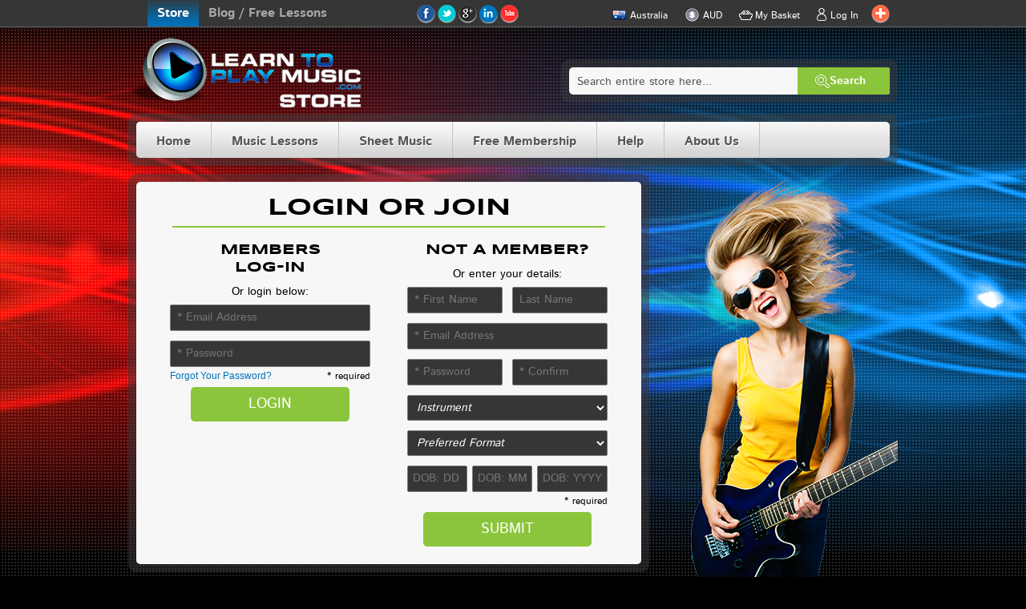

--- FILE ---
content_type: text/html; charset=UTF-8
request_url: https://www.learntoplaymusic.com/store/au_en/customer/account/login/referer/aHR0cDovL3d3dy5sZWFybnRvcGxheW11c2ljLmNvbS9zdG9yZS9hdV9lbi9tdXNpYy1sZXNzb25zLmh0bWw_X19fU0lEPVUmaW5zdHJ1bWVudD0xNTIzJmluc3RydW1lbnRfZ3JvdXA9MTU0OSZzdHlsZV90eXBlPTE3NDk,/
body_size: 19442
content:
<!DOCTYPE html PUBLIC "-//W3C//DTD XHTML 1.0 Strict//EN" "http://www.w3.org/TR/xhtml1/DTD/xhtml1-strict.dtd">
<html xmlns="http://www.w3.org/1999/xhtml" xml:lang="en" lang="en">
<head>
<meta http-equiv="Content-Type" content="text/html; charset=utf-8" />
<meta http-equiv="X-UA-Compatible" content="IE=edge,chrome=1" />
<meta http-equiv="cleartype" content="on" />
<meta name="viewport" content="width=device-width, initial-scale=1, user-scalable=0" />
<title>Login or Join</title>
<meta name="description" content="Publishers of quality contemporary music instrument education products including books, ebooks and apps for musicians of all ages from absolute beginner to advanced players." />
<meta name="keywords" content="music education books, learn to play music, music lesson books, music lesson ebooks, music lesson videos, music lesson dvds, music lesson apps, online music lessons" />
<meta name="robots" content="INDEX,FOLLOW" />
<link rel="icon" href="https://d2eorn8mqd0ww3.cloudfront.net/store/skin/frontend/ltpm/default/favicon.ico" type="image/x-icon" />
<link rel="shortcut icon" href="https://d2eorn8mqd0ww3.cloudfront.net/store/skin/frontend/ltpm/default/favicon.ico" type="image/x-icon" />
<!--[if lt IE 7]>
<script type="text/javascript">
//<![CDATA[
    var BLANK_URL = 'https://d2eorn8mqd0ww3.cloudfront.net/store/js/blank.html';
    var BLANK_IMG = 'https://d2eorn8mqd0ww3.cloudfront.net/store/js/spacer.gif';
//]]>
</script>
<![endif]-->
<link rel="stylesheet" type="text/css" href="https://d2eorn8mqd0ww3.cloudfront.net/store/media/css_secure/009bc447f608d06920cb5b1aa8a124e5.css" />
<link rel="stylesheet" type="text/css" href="https://d2eorn8mqd0ww3.cloudfront.net/store/media/css_secure/5ae171e53490a5fa7595c1625af1ce92.css" media="all" />
<link rel="stylesheet" type="text/css" href="https://d2eorn8mqd0ww3.cloudfront.net/store/media/css_secure/fe5abaef84a8277db6ab8e57bb0b7217.css" media="print" />
<script type="text/javascript" src="https://d2eorn8mqd0ww3.cloudfront.net/store/media/js/abe41513ab1121e9e0826963b7bf82e9.js"></script>
<link rel="alternate" hreflang="x-default" href="https://www.learntoplaymusic.com/store/us_en/customer/account/login/referer/aHR0cDovL3d3dy5sZWFybnRvcGxheW11c2ljLmNvbS9zdG9yZS9hdV9lbi9tdXNpYy1sZXNzb25zLmh0bWw_X19fU0lEPVUmaW5zdHJ1bWVudD0xNTIzJmluc3RydW1lbnRfZ3JvdXA9MTU0OSZzdHlsZV90eXBlPTE3NDk,/" />
<link rel="alternate" hreflang="en-au" href="https://www.learntoplaymusic.com/store/au_en/customer/account/login/referer/aHR0cDovL3d3dy5sZWFybnRvcGxheW11c2ljLmNvbS9zdG9yZS9hdV9lbi9tdXNpYy1sZXNzb25zLmh0bWw_X19fU0lEPVUmaW5zdHJ1bWVudD0xNTIzJmluc3RydW1lbnRfZ3JvdXA9MTU0OSZzdHlsZV90eXBlPTE3NDk,/" />
<link rel="alternate" hreflang="en-eu" href="https://www.learntoplaymusic.com/store/eu_en/customer/account/login/referer/aHR0cDovL3d3dy5sZWFybnRvcGxheW11c2ljLmNvbS9zdG9yZS9hdV9lbi9tdXNpYy1sZXNzb25zLmh0bWw_X19fU0lEPVUmaW5zdHJ1bWVudD0xNTIzJmluc3RydW1lbnRfZ3JvdXA9MTU0OSZzdHlsZV90eXBlPTE3NDk,/" />
<link rel="alternate" hreflang="en-uk" href="https://www.learntoplaymusic.com/store/uk_en/customer/account/login/referer/aHR0cDovL3d3dy5sZWFybnRvcGxheW11c2ljLmNvbS9zdG9yZS9hdV9lbi9tdXNpYy1sZXNzb25zLmh0bWw_X19fU0lEPVUmaW5zdHJ1bWVudD0xNTIzJmluc3RydW1lbnRfZ3JvdXA9MTU0OSZzdHlsZV90eXBlPTE3NDk,/" />
<!--[if lt IE 8]>
<link rel="stylesheet" type="text/css" href="https://d2eorn8mqd0ww3.cloudfront.net/store/media/css_secure/242e827e5929980ae91f4d6521f25b6e.css" media="all" />
<![endif]-->
<!--[if lt IE 7]>
<link rel="stylesheet" type="text/css" href="https://d2eorn8mqd0ww3.cloudfront.net/store/media/css_secure/192b3ff74514ffa338cc43cd3a0ca137.css" media="all" />
<script type="text/javascript" src="https://d2eorn8mqd0ww3.cloudfront.net/store/media/js/b85c9a0d776aab003de2b6ff2420d208.js"></script>
<![endif]-->
<!--[if lt IE 9]>
<link rel="stylesheet" type="text/css" href="https://d2eorn8mqd0ww3.cloudfront.net/store/media/css_secure/a8e72011c2bca8076d3165d15b375968.css" media="all" />
<script type="text/javascript" src="https://d2eorn8mqd0ww3.cloudfront.net/store/media/js/51c14212a899dce580e2d0ada1884298.js"></script>
<![endif]-->
<!--[if lt IE 10]>
<script type="text/javascript" src="https://d2eorn8mqd0ww3.cloudfront.net/store/media/js/a593c5cd573e5b905cc6617deccf837e.js"></script>
<![endif]-->

<script type="text/javascript">
//<![CDATA[
Mage.Cookies.path     = '/store';
Mage.Cookies.domain   = '.www.learntoplaymusic.com';
//]]>
</script>

<script type="text/javascript">
//<![CDATA[
optionalZipCountries = ["HK","IE","MO","PA"];
//]]>
</script>
    <meta property="og:title" content="Login or Join"/>
    <meta property="og:type" content="website"/>
    <meta property="og:url" content="https://www.learntoplaymusic.com/store/au_en/customer/account/login/referer/aHR0cDovL3d3dy5sZWFybnRvcGxheW11c2ljLmNvbS9zdG9yZS9hdV9lbi9tdXNpYy1sZXNzb25zLmh0bWw_X19fU0lEPVUmaW5zdHJ1bWVudD0xNTIzJmluc3RydW1lbnRfZ3JvdXA9MTU0OSZzdHlsZV90eXBlPTE3NDk,/"/>
    <meta property="og:image" content="https://d2eorn8mqd0ww3.cloudfront.net/store/skin/frontend/ltpm/default/images/logo.png"/>
    <meta property="og:description" content="Login or Join"/>
    <meta property="fb:app_id" content="423904587713840"/>
    <meta property="og:locale" content="en_US"/>
<script type="text/javascript">
    var $mcGoal = {'settings':{'uuid':'3257aaab020df4077d0589608','dc':'us4'}};
    (function() {
        var sp = document.createElement('script'); sp.type = 'text/javascript'; sp.async = true; sp.defer = true;
        sp.src = ('https:' == document.location.protocol ? 'https://s3.amazonaws.com/downloads.mailchimp.com' : 'http://downloads.mailchimp.com') + '/js/goal.min.js';
        var s = document.getElementsByTagName('script')[0]; s.parentNode.insertBefore(sp, s);
    })();
</script>
<!-- Facebook Tracking Code -->
<script>(function() {
  var _fbq = window._fbq || (window._fbq = []);
  if (!_fbq.loaded) {
    var fbds = document.createElement('script');
    fbds.async = true;
    fbds.src = '//connect.facebook.net/en_US/fbds.js';
    var s = document.getElementsByTagName('script')[0];
    s.parentNode.insertBefore(fbds, s);
    _fbq.loaded = true;
  }
    _fbq.push(['addPixelId', '1496816273906240']);
  })();
window._fbq = window._fbq || [];
window._fbq.push(['track', '6020484951618', {'value':'0.00','currency':'AUD'}]);
window._fbq.push(['track', 'PixelInitialized', {}]);
</script>
<!-- End of Facebook Tracking Code  -->
<script type="text/javascript">
//<![CDATA[
document.observe('dom:loaded',function(event){
    var isTouch = ('ontouchstart' in window) || (navigator.msMaxTouchPoints > 0) || (navigator.maxTouchPoints > 0);
    $$('.advanced-slider').each(function(element){
        element = jQuery(element);
        element.advancedSlider({
            effectType: isTouch ? 'swipe' : (element.data('effectType') ? element.data('effectType') : 'random'),
            slideshowDelay: element.data('slideshowDelay') ? element.data('slideshowDelay') : 5000,
            width: '100%',
            height: 300,
            skin: 'ltpm-glossy-curved-rounded',
            responsive: true,
            shadow: false,
            slideshowControls: false,
            slideshowControlsToggle: false,
            pauseSlideshowOnHover: true,
            slideButtons: true,
            slideButtonsContainerCenter: false,
            slideArrows: false,
            swipeSlideDistance: 0,
            swipeDuration: element.data('swipeDuration') ? element.data('swipeDuration') : 700,
            slideDuration: element.data('slideDuration') ? element.data('slideDuration') : 700,
            fadeInDuration: element.data('fadeInDuration') ? element.data('fadeInDuration') : 500,
            fadeOutDuration: element.data('fadeOutDuration') ? element.data('fadeOutDuration') : 500,
            sliceDuration: element.data('sliceDuration') ? element.data('sliceDuration') : 1000,
            timerAnimation: element.data('timerAnimation') ? element.data('timerAnimation') : false
        });
    });
});
//]]>
</script><script type="text/javascript">//<![CDATA[
        var Translator = new Translate([]);
        //]]></script><meta name="norton-safeweb-site-verification" content="wqdpvw9f6ucifl4z9ne97zvlq5z92u4ctj-escc1cgvk2nnpd4rwf65ub4prh48gs2ep-f9qc5ret7okx17hudsnfxh3yr15ipoon6q8lzge-6vz4cxcc7amg-54ceac" />
<meta name="msvalidate.01" content="A44578D90BDAC99A283D911A7892C75D" />
<!-- Hotjar Tracking Code for www.learntoplaymusic.com -->
<script>
    (function(h,o,t,j,a,r){
        h.hj=h.hj||function(){(h.hj.q=h.hj.q||[]).push(arguments)};
        h._hjSettings={hjid:508544,hjsv:5};
        a=o.getElementsByTagName('head')[0];
        r=o.createElement('script');r.async=1;
        r.src=t+h._hjSettings.hjid+j+h._hjSettings.hjsv;
        a.appendChild(r);
    })(window,document,'//static.hotjar.com/c/hotjar-','.js?sv=');
</script>
<!--57d0fb01b140760bc5967573eb766f30-->


<!-- Google tag (gtag.js) -->
<script async src="https://www.googletagmanager.com/gtag/js?id=G-CSQM51Z2C8"></script>
<script>
  window.dataLayer = window.dataLayer || [];
  function gtag(){dataLayer.push(arguments);}
  gtag('js', new Date());

  gtag('config', 'G-CSQM51Z2C8');
</script><script type="text/javascript"> jQuery(function($){ $("input[type='checkbox'],input[type='radio']").uniform(); }); </script></head>
<body class=" ecommercecraft-loginregister-index-index login-register-page">
<!-- Facebook Tracking Code (no script part) -->
<noscript>
        <img height="1" width="1" alt="" style="display:none" src="https://www.facebook.com/tr?ev=6020484951618&amp;cd[value]=0.01&amp;cd[currency]=USD&amp;noscript=1" />
            <img height="1" width="1" alt="" style="display:none" src="https://www.facebook.com/tr?id=1496816273906240&amp;ev=PixelInitialized" />
    </noscript>
<!-- End of Facebook Tracking Code (no script part) -->
<div class="wrapper">
        <noscript>
        <div class="global-site-notice noscript">
            <div class="notice-inner">
                <p>
                    <strong>JavaScript seems to be disabled in your browser.</strong><br />
                    You must have JavaScript enabled in your browser to utilize the functionality of this website.                </p>
            </div>
        </div>
    </noscript>
    <div class="header-container" style="position: sticky; top: 0px; z-index: 10000;">
    <div class="header-top" style="box-shadow: #363636 0px 0px 5px 0px;">
        <div class="header container_24">
            <div class="blog-link-container">
    <ul>
        <li class="store-link-selected">Store</li><li class="blog-link"><a href="https://www.learntoplaymusic.com/blog/">Blog / Free Lessons</a></li>
    </ul>
</div>
            <div class="header_social_site_icons_container">
    <a href="https://www.facebook.com/LearnToPlayMusic" title="Follow us on Facebook" onclick="this.target='_blank'" class="facebook"></a>
    <a href="https://twitter.com/LTPMusic" title="Follow us on Twitter" onclick="this.target='_blank'" class="twitter"></a>
    <a href="https://plus.google.com/102129330476730667578/" title="Follow us on Google+" onclick="this.target='_blank'" class="google" rel="publisher"></a>
    <a href="https://www.linkedin.com/company/learn-to-play-music" title="Follow us on LinkedIn" onclick="this.target='_blank'" class="linkedln"></a>
    <a href="https://www.youtube.com/user/learntoplaymusiccom" title="Subscribe to our You Tube Channel" onclick="this.target='_blank'" class="youtube"></a>
    <!-- AddThis Button BEGIN -->
    <div class="addthis_toolbox">
        <a class="addthis_button_compact"></a>
    </div>
    <script type="text/javascript">
        var addthis_config = {pubid: 'ra-524cd42570ae85af', services_compact: 'favorites,print,email,facebook,twitter,google_plusone_share,pinterest_share,stumbleupon,tumblr'};
    </script>
    <script type="text/javascript" src="//s7.addthis.com/js/250/addthis_widget.js"></script>
    <!-- AddThis Button END -->
</div>            <ul class="links">
                        <li class="first" ><a href="http://www.learntoplaymusic.com/store/au_en/checkout/cart/" title="My Basket" class="top-link-cart">My Basket</a><div class="top_cart_container" style="display: none;">
    <div class="container_24 top_cart empty">
                <p class="empty">You have no items in your shopping cart.</p>
        </div>
</div>
<script type="text/javascript">
    document.observe('dom:loaded', function () {
        window.topCartManager = new topCart({
            updateQtyUrl: 'https://www.learntoplaymusic.com/store/au_en/icart/index/updateShoppingCart/',
            transferToWishlistUrl: 'https://www.learntoplaymusic.com/store/au_en/topcart/index/transferToWishlist/'
        });

        if (typeof(FireCheckout) != 'undefined' && typeof(FireCheckout.Cart) != 'undefined') {
            FireCheckout.Cart.prototype.updateQty = function(field, qty) {
                qty = (qty === undefined ? field.value : qty);
                if (qty <= 0) {
                    qty = 0;
                    if (!confirm(checkout.translations.productRemoveConfirm)) {
                        field.value = field.defaultValue;
                        return;
                    }
                }

                field.value = qty;

                var options = {'review': 1};
                // collect only changed item to speed up cart update
                options['updated_' + field.name] = field.value;
                options['updated_' + field.previous().name] = field.previous().value;
                if (typeof(iCart) != 'undefined') {
                    iCart.fade($$('.top_cart_container .top_cart').first());
                }
                checkout.update(checkout.urls.shopping_cart, options);
            };
        }
    });
</script>
</li>
                                <li class=" last" ><a href="https://www.learntoplaymusic.com/store/au_en/customer/account/login/referer/aHR0cDovL3d3dy5sZWFybnRvcGxheW11c2ljLmNvbS9zdG9yZS9hdV9lbi9tdXNpYy1sZXNzb25zLmh0bWw_X19fU0lEPVUmaW5zdHJ1bWVudD0xNTIzJmluc3RydW1lbnRfZ3JvdXA9MTU0OSZzdHlsZV90eXBlPTE3NDk,/" title="Log In" class="top-link-login toplogin">Log In</a><div class="toplogin-container login" style="display: none;">
            <div class="toplogin-login-form-container">
    <div class="toplogin-loader" style="display: none;"><div class="toplogin-loader-hover"></div><img src="https://d2eorn8mqd0ww3.cloudfront.net/store/skin/frontend/ltpm/default/images/ajax-loader.gif" alt="Please wait..." /></div>
    <center>
    <div class="fb-connect-container">
            </div>
</center>
    <form action="https://www.learntoplaymusic.com/store/au_en/customer/account/loginPost/referer/aHR0cDovL3d3dy5sZWFybnRvcGxheW11c2ljLmNvbS9zdG9yZS9hdV9lbi9tdXNpYy1sZXNzb25zLmh0bWw_X19fU0lEPVUmaW5zdHJ1bWVudD0xNTIzJmluc3RydW1lbnRfZ3JvdXA9MTU0OSZzdHlsZV90eXBlPTE3NDk,/" method="post" id="toplogin_form">
        <input type="hidden" name="referer" value="aHR0cDovL3d3dy5sZWFybnRvcGxheW11c2ljLmNvbS9zdG9yZS9hdV9lbi9tdXNpYy1sZXNzb25zLmh0bWw_X19fU0lEPVUmaW5zdHJ1bWVudD0xNTIzJmluc3RydW1lbnRfZ3JvdXA9MTU0OSZzdHlsZV90eXBlPTE3NDk," />
        <div class="toplogin-errors-container" style="display: none;"></div>
        <div class="form-fields">
            <ul class="form-list">
                <li>
                                        <div class="input-box">
                        <input placeholder="Email Address" type="text" name="email" value="" id="toplogin_email" class="input-text required-entry validate-email" title="Email Address" />
                    </div>
                </li>
                <li>
                                        <div class="input-box">
                        <input placeholder="Password" type="password" name="password" class="input-text required-entry validate-password" id="toplogin_pass" title="Password" />
                    </div>
                </li>
                                <li id="remember-me-box" class="control">
        <div class="input-box">
        <input type="checkbox" name="persistent_remember_me" class="checkbox" id="remember_meFqNP6zQz0G" checked="checked" title="Stay logged in" />
    </div>
    <label for="remember_meFqNP6zQz0G">Stay logged in</label>
    </li>
            </ul>
            <div id="window-overlay" class="window-overlay" style="display:none;"></div>
<div id="remember-me-popup" class="remember-me-popup" style="display:none;">
    <div class="remember-me-popup-head">
        <h3>What's this?</h3>
        <a href="#" class="remember-me-popup-close" title="Close">Close</a>
    </div>
    <div class="remember-me-popup-body">
        <p>Checking &quot;Remember Me&quot; will let you access your shopping cart on this computer when you are logged out</p>
        <div class="remember-me-popup-close-button a-right">
            <a href="#" class="remember-me-popup-close button" title="Close"><span>Close</span></a>
        </div>
    </div>
</div>
<script type="text/javascript">
//<![CDATA[
    function toggleRememberMepopup(event){
        if($('remember-me-popup')){
            var viewportHeight = document.viewport.getHeight(),
                docHeight      = $$('body')[0].getHeight(),
                height         = docHeight > viewportHeight ? docHeight : viewportHeight;
            $('remember-me-popup').toggle();
            $('window-overlay').setStyle({ height: height + 'px' }).toggle();
        }
        Event.stop(event);
    }

    document.observe("dom:loaded", function() {
        new Insertion.Bottom($$('body')[0], $('window-overlay'));
        new Insertion.Bottom($$('body')[0], $('remember-me-popup'));

        $$('.remember-me-popup-close').each(function(element){
            Event.observe(element, 'click', toggleRememberMepopup);
        })
        $$('#remember-me-box a').each(function(element) {
            Event.observe(element, 'click', toggleRememberMepopup);
        });
    });
//]]>
</script>
        </div>
        <div class="before-buttons-actions">
            <a href="https://www.learntoplaymusic.com/store/au_en/customer/account/forgotpassword/">Forgot Your Password?</a>
        </div>
        <div class="buttons-set">
                        <button type="button" title="Join" class="button" id="toplogin_create"><span><span>Join</span></span></button>
            <button type="submit" class="button" title="Login" name="send" id="toplogin_send2"><span><span>Login</span></span></button>
        </div>
    </form>

    <script type="text/javascript">
        window.topLoginFormManager = new topLoginForm({
            formSubmitUrl: 'https://www.learntoplaymusic.com/store/au_en/toplogin/index/login/'
        });

        if (typeof(amshopby_external) != 'undefined') {
            var amshopby_external_old_toplogin = amshopby_external;
            amshopby_external = function () {
                amshopby_external_old_toplogin();
                var newLoginReferer = $$('.amshopby-referer-update').first();
                if (newLoginReferer && newLoginReferer.getValue()) {
                    var refererInput = window.topLoginFormManager.form.down('input[name="referer"]');
                    if (refererInput) {
                        refererInput.setValue(newLoginReferer.getValue());
                    }
                }
            };
        }
    </script>
</div>
    </div>
<script type="text/javascript">
    document.observe('dom:loaded', function () {
        window.topLoginContainerManager = new topLoginContainer();
    });
</script>
</li>
            </ul>
                <div class="block-currency-nicer">
        <div class="block-content">
            <ul class="currency-ul parent" id="curnav">
                <li class="current-currency-li">
	    		<span class="current-currency">
                    <span class="cur-img aud"></span>
                    AUD                </span>
                    <ul class="currency-ul child" id="curs">
                                                                                                    <li>
                                <a rel="nofollow" href="http://www.learntoplaymusic.com/store/au_en/directory/currency/switch/currency/GBP/uenc/[base64],/" onclick="changecurrency(this)">
                                    <span class="cur-img gbp"></span>
                                    GBP                                </a>
                            </li>
                                                                            <li>
                                <a rel="nofollow" href="http://www.learntoplaymusic.com/store/au_en/directory/currency/switch/currency/EUR/uenc/[base64],/" onclick="changecurrency(this)">
                                    <span class="cur-img eur"></span>
                                    EUR                                </a>
                            </li>
                                                                            <li>
                                <a rel="nofollow" href="http://www.learntoplaymusic.com/store/au_en/directory/currency/switch/currency/USD/uenc/[base64],/" onclick="changecurrency(this)">
                                    <span class="cur-img usd"></span>
                                    USD                                </a>
                            </li>
                                            </ul>
                </li>
            </ul>
        </div>
    </div>

<script type="text/javascript">
    decorateList($('curs'));
    document.observe("dom:loaded", function() {
        //run navigation with delays
        mainNav("curnav", {"show_delay":"10","hide_delay":"10"});
    });
</script>
            <div class="block-language-nicer">
    <div class="block-content">
        <ul class="language-ul parent" id="langnav">
            <li class="current-language-li">
            <span class="current-language">
                <span class="lang-img au"></span>
                Australia            </span>
            <ul class="language-ul child" id="langs">
                                                                    <li>
                        <a rel="nofollow" href="https://www.learntoplaymusic.com/store/eu_en/customer/account/login/referer/aHR0cDovL3d3dy5sZWFybnRvcGxheW11c2ljLmNvbS9zdG9yZS9hdV9lbi9tdXNpYy1sZXNzb25zLmh0bWw_X19fU0lEPVUmaW5zdHJ1bWVudD0xNTIzJmluc3RydW1lbnRfZ3JvdXA9MTU0OSZzdHlsZV90eXBlPTE3NDk,/?___from_store=au_en" onclick="Event.stop(event); showWebsiteSwitchNotePopup(&quot;Europe&quot;, this.href);">
                            <span class="lang-img eu"></span>
                            Europe                        </a>
                    </li>
                                                    <li>
                        <a rel="nofollow" href="https://www.learntoplaymusic.com/store/uk_en/customer/account/login/referer/aHR0cDovL3d3dy5sZWFybnRvcGxheW11c2ljLmNvbS9zdG9yZS9hdV9lbi9tdXNpYy1sZXNzb25zLmh0bWw_X19fU0lEPVUmaW5zdHJ1bWVudD0xNTIzJmluc3RydW1lbnRfZ3JvdXA9MTU0OSZzdHlsZV90eXBlPTE3NDk,/?___from_store=au_en" onclick="Event.stop(event); showWebsiteSwitchNotePopup(&quot;United Kingdom&quot;, this.href);">
                            <span class="lang-img uk"></span>
                            United Kingdom                        </a>
                    </li>
                                                    <li>
                        <a rel="nofollow" href="https://www.learntoplaymusic.com/store/us_en/customer/account/login/referer/aHR0cDovL3d3dy5sZWFybnRvcGxheW11c2ljLmNvbS9zdG9yZS9hdV9lbi9tdXNpYy1sZXNzb25zLmh0bWw_X19fU0lEPVUmaW5zdHJ1bWVudD0xNTIzJmluc3RydW1lbnRfZ3JvdXA9MTU0OSZzdHlsZV90eXBlPTE3NDk,/?___from_store=au_en" onclick="Event.stop(event); showWebsiteSwitchNotePopup(&quot;United States&quot;, this.href);">
                            <span class="lang-img us"></span>
                            United States                        </a>
                    </li>
                            </ul>
            </li>
        </ul>
    </div>
</div>

<div class="ltpm-popup" id="website_switch_note_popup" style="display: none;">
    <div class="ltpm-popup-container">
        <p class="note website-switch-redirect-note">You will be redirected to our <span class="target-store-name-container"></span> store.</p>
        <p class="note website-switch-new-cart-note">Please note that you will have a separate shopping cart there.</p>
        <div class="buttons">
            <a href="" class="target-store-link button">Continue</a>
        </div>
    </div>
</div>

<script type="text/javascript">
    decorateList($('langs'));
    document.observe("dom:loaded", function() {
        //run navigation with delays
        mainNav("langnav", {"show_delay":"10","hide_delay":"10"});
    });
</script>
        </div>
    </div>
</div>
<div class="container_24">
    <div class="header">
                <a href="http://www.learntoplaymusic.com/store/au_en/" title="Learn To Play Music Store - Australia" class="logo"><strong>Learn To Play Music Store - Australia</strong><img src="https://d2eorn8mqd0ww3.cloudfront.net/store/skin/frontend/ltpm/default/images/logo.png" alt="Learn To Play Music Store - Australia" /></a>
                <div class="quick-access">
            <div class="search-wrapper"><form class="searchautocomplete UI-SEARCHAUTOCOMPLETE" action="https://www.learntoplaymusic.com/store/au_en/catalogsearch/result/" method="get"
    data-tip="Search entire store here..."
    data-url="https://www.learntoplaymusic.com/store/au_en/searchautocomplete/ajax/get/"
    data-minchars="3"
    data-delay="500">

    <div class="form-search">
        <label for="search">Search</label>
        <div class="nav">

            
            <div class="nav-input UI-NAV-INPUT">
                <input class="input-text UI-SEARCH" type="text" autocomplete="off" name="q" value="" maxlength="128" />
            </div>

            <div class="searchautocomplete-loader UI-LOADER" style="display:none;"></div>

        </div>
        <div class="nav-submit-button">
            <button type="submit" title="Search" class="button"><span><span>Search</span></span></button>
        </div>
        <div style="display:none" class="searchautocomplete-placeholder UI-PLACEHOLDER"></div>
    </div>
</form>
</div>
        </div>
            </div>
</div>
<div class="container_24">
    
    <div id="top-nav-wrap">
        
<ul id="pronav"><li id="megamenu_home_li" class="megamenu_item_li"><a href="http://www.learntoplaymusic.com/store/au_en/" id="megamenu_home_a" class="megamenu_item_a"><span class="pronav-top-level-span">Home</span></a></li><li id="megamenu_musiclessons_li" class="megamenu_item_li"><a href="http://www.learntoplaymusic.com/store/au_en/music-lessons.html" id="megamenu_musiclessons_a" class="megamenu_item_a"><span class="pronav-top-level-span">Music Lessons</span></a><div class="sub"><div class="row">
    <ul class="product_types_ul">
        <li class="product_types_ul_heading_li">Choose a music lesson product</li>
        <li class="books"><a href="http://www.learntoplaymusic.com/store/au_en/music-lessons/book/music-lesson-books-how-to-play-music.html">Books</a></li>
        <li class="e-books"><a href="http://www.learntoplaymusic.com/store/au_en/music-lessons/ebook/music-lesson-ebooks-how-to-play-music.html">eBooks</a></li>
        <li class="apps"><a href="http://www.learntoplaymusic.com/store/au_en/learn-to-play-music-apps">Apps</a></li>
        <li class="beginners"><a href="http://www.learntoplaymusic.com/store/au_en/music-lessons/absolute_beginners/music-lessons-for-absolute-beginners-how-to-play-music.html">Beginners</a></li>
        <li class="kidsparents"><a href="http://www.learntoplaymusic.com/store/au_en/music-lessons/kids_4_to_8_years/music-lessons-for-kids-4-to-8-years-how-to-play-music.html">Kids and Parents</a></li>
        <li class="advanced"><a href="http://www.learntoplaymusic.com/store/au_en/music-lessons/beginner_to_advanced_players-intermediate_to_advanced_players/music-lessons-for-beginner-to-advanced-players-and-intermediate-to-advanced-players-how-to-play-music.html">Advanced Players</a></li>
    </ul>
    <ul class="instrument_group_ul first">
        <li class="instrument_group_ul_heading_li">Choose an instrument</li>
        <li class="ints-guitar"><a href="http://www.learntoplaymusic.com/store/au_en/music-lessons/guitar/guitar-lessons-how-to-play-guitar.html">Guitar</a></li>
        <li class="ints-b-guitar"><a href="http://www.learntoplaymusic.com/store/au_en/music-lessons/bass_guitar/bass-guitar-lessons-how-to-play-bass-guitar.html">Bass Guitar</a></li>
        <li class="ints-piano"><a href="http://www.learntoplaymusic.com/store/au_en/music-lessons/piano/piano-lessons-how-to-play-piano.html">Piano</a></li>
        <li class="ints-keyboard"><a href="http://www.learntoplaymusic.com/store/au_en/music-lessons/keyboard/keyboard-lessons-how-to-play-keyboard.html">Keyboard</a></li>
        <li class="ints-e-keyboard"><a href="http://www.learntoplaymusic.com/store/au_en/music-lessons/electronic_keyboard/electronic-keyboard-lessons-how-to-play-electronic-keyboard.html">Electronic Keyboard</a></li>
        <li class="ints-drum "><a href="http://www.learntoplaymusic.com/store/au_en/music-lessons/drum_kit/drum-kit-lessons-how-to-play-drum-kit.html">Drum Kit</a></li>
        <li class="ints-ukulele"><a href="http://www.learntoplaymusic.com/store/au_en/music-lessons/ukulele/ukulele-lessons-how-to-play-ukulele.html">Ukulele</a></li>
        <li class="ints-banjo"><a href="http://www.learntoplaymusic.com/store/au_en/music-lessons/banjo/banjo-lessons-how-to-play-banjo.html">Banjo</a></li>
        <li class="ints-clarinet"><a href="http://www.learntoplaymusic.com/store/au_en/music-lessons/clarinet/clarinet-lessons-how-to-play-clarinet.html">Clarinet</a></li>
        <li class="ints-flute"><a href="http://www.learntoplaymusic.com/store/au_en/music-lessons/flute/flute-lessons-how-to-play-flute.html">Flute</a></li>
    </ul>
    <ul class="instrument_group_ul last">
        <li class="ints-harmonica"><a href="http://www.learntoplaymusic.com/store/au_en/music-lessons/harmonica/harmonica-lessons-how-to-play-harmonica.html">Harmonica</a></li>
        <li class="ints-mandolin"><a href="http://www.learntoplaymusic.com/store/au_en/music-lessons/mandolin/mandolin-lessons-how-to-play-mandolin.html">Mandolin</a></li>
        <li class="ints-organ"><a href="http://www.learntoplaymusic.com/store/au_en/music-lessons/organ/organ-lessons-how-to-play-organ.html">Organ</a></li>
        <li class="ints-percussion"><a href="http://www.learntoplaymusic.com/store/au_en/music-lessons/percussion/percussion-lessons-how-to-play-percussion.html">Percussion</a></li>
        <li class="ints-recorder"><a href="http://www.learntoplaymusic.com/store/au_en/music-lessons/recorder/recorder-lessons-how-to-play-recorder.html">Recorder</a></li>
        <li class="ints-saxophone"><a href="http://www.learntoplaymusic.com/store/au_en/music-lessons/saxophone/saxophone-lessons-how-to-play-saxophone.html">Saxophone</a></li>
        <li class="ints-singing"><a href="http://www.learntoplaymusic.com/store/au_en/music-lessons/singing/singing-lessons-how-to-play-singing.html">Singing</a></li>
        <li class="ints-whistle"><a href="http://www.learntoplaymusic.com/store/au_en/music-lessons/tin_whistle/tin-whistle-lessons-how-to-play-tin-whistle.html">Tin Whistle</a></li>
        <li class="ints-trumpet"><a href="http://www.learntoplaymusic.com/store/au_en/music-lessons/trumpet/trumpet-lessons-how-to-play-trumpet.html">Trumpet</a></li>
        <li class="ints-violin"><a href="http://www.learntoplaymusic.com/store/au_en/music-lessons/violin/violin-lessons-how-to-play-violin.html">Violin</a></li>
    </ul>
</div></div></li><li id="megamenu_sheetmusic_li" class="megamenu_item_li"><a href="http://www.learntoplaymusic.com/store/au_en/sheet-music.html" id="megamenu_sheetmusic_a" class="megamenu_item_a"><span class="pronav-top-level-span">Sheet Music</span></a><div class="sub"><img src="https://d2eorn8mqd0ww3.cloudfront.net/store/media/wysiwyg/MegaMenus/sheet-music-coming-soon.jpg" alt="" />
<div class="row">
    <ul class="product_types_ul">
        <li class="product_types_ul_heading_li">Choose a sheet music product</li>
        <li class="books"><a href="http://www.learntoplaymusic.com/store/au_en/sheet-music/book/sheet-music-books.html">Books</a></li>
        <li class="e-books"><a href="http://www.learntoplaymusic.com/store/au_en/sheet-music/ebook/sheet-music-ebooks.html">eBooks</a></li>
    </ul>
    <ul class="instrument_group_ul first">
        <li class="instrument_group_ul_heading_li">Choose an instrument</li>
        <li class="ints-guitar"><a href="http://www.learntoplaymusic.com/store/au_en/sheet-music/guitar/guitar-sheet-music.html">Guitar</a></li>
    </ul>
    <ul class="instrument_group_ul last">
    </ul>
</div></div></li><li id="megamenu_join_li" class="megamenu_item_li"><a href="http://www.learntoplaymusic.com/store/au_en/join" id="megamenu_join_a" class="megamenu_item_a"><span class="pronav-top-level-span">Free Membership</span></a></li><li id="megamenu_help_li" class="megamenu_item_li compact"><a href="http://www.learntoplaymusic.com/store/au_en/help" id="megamenu_help_a" class="megamenu_item_a"><span class="pronav-top-level-span">Help</span></a><div class="sub"><ul>
<li><a href="https://www.learntoplaymusic.com/join/freemedia" target="_self">Get Your FREE Media</a></li>
<li><span class="widget widget-cms-link-inline"><a href="http://www.learntoplaymusic.com/store/au_en/ebook-download-guide" title="eBook Download Guide"><span>eBook Download Guide</span></a></span>
</li>
<li><span class="widget widget-cms-link-inline"><a href="http://www.learntoplaymusic.com/store/au_en/ebook-user-guide" title="eBook User Guide"><span>eBook User Guide</span></a></span>
</li>
<li><span class="widget widget-cms-link-inline"><a href="http://www.learntoplaymusic.com/store/au_en/returns" title="Returns"><span>Returns</span></a></span>
</li>
<li><span class="widget widget-cms-link-inline"><a href="http://www.learntoplaymusic.com/store/au_en/terms-and-conditions" title="Terms &amp; Conditions"><span>Terms &amp; Conditions</span></a></span>
</li>
<li><span class="widget widget-cms-link-inline"><a href="http://www.learntoplaymusic.com/store/au_en/security-and-privacy" title="Security &amp; Privacy"><span>Privacy Policy</span></a></span>
</li>
</ul></div></li><li id="megamenu_about_us_li" class="megamenu_item_li compact"><a href="http://www.learntoplaymusic.com/store/au_en/about-us" id="megamenu_about_us_a" class="megamenu_item_a"><span class="pronav-top-level-span">About Us</span></a><div class="sub"><ul>
    <li><span class="widget widget-cms-link"><a href="http://www.learntoplaymusic.com/store/au_en/who-we-are" title="Who We Are"><span>Who We Are</span></a></span>
</li>
    <li><a href="http://www.learntoplaymusic.com/store/au_en/contacts/">Contact Us</a></li>
    <li><span class="widget widget-cms-link-inline"><a href="http://www.learntoplaymusic.com/store/au_en/customer-reviews" title="Customer Reviews"><span>Customer Reviews</span></a></span>
</li>
</ul></div></li><div style="clear:both;"></div><div style="clear:both;"></div></ul>

<script>
jQuery.noConflict();
jQuery(function() {
jQuery('body').addClass('pronav-selected-customer');
jQuery.fn.calcSubWidth = function() {
            rowWidth = 0;
            jQuery(this).find("ul").each(function() {
                rowWidth += jQuery(this).width();
            });
        };
var paddingFix = 0;
function megaHoverOver(){
    jQuery(this).find(".sub").stop().fadeTo(50, 1, function(){
    			jQuery(this).css('filter','');
        }).show();
     subPaddingLeft = jQuery(this).find('.sub').css('padding-right');
	 subPaddingRight = jQuery(this).find('.sub').css('padding-left');
	 if (subPaddingLeft && subPaddingRight)
	 {
		 subPaddingLeft = parseInt(subPaddingRight.replace('px', ''));
		 subPaddingRight = parseInt(subPaddingRight.replace('px', ''));
		 paddingFix = subPaddingLeft + subPaddingRight;
	 }
    if ( jQuery(this).find(".row").length > 0 ) {

        var biggestRow = 0;
        jQuery(this).find(".row").each(function() {
            jQuery(this).calcSubWidth();
            if(rowWidth > biggestRow) {
                biggestRow = rowWidth;
            }
        });
        jQuery(this).find(".sub").css({width : biggestRow + paddingFix});
        jQuery(this).find(".row:last").css({'margin':'0'});

    } else {
        jQuery(this).calcSubWidth();
        jQuery(this).find(".sub").css({'width' : rowWidth + paddingFix});

    }
}

function megaHoverOut(){
  jQuery(this).find(".sub").fadeTo(50, 0, function() {
      jQuery(this).hide();
  });
}


var config = {
     sensitivity: 2,
     interval: 50,
     over: megaHoverOver,
     timeout: 200,
     out: megaHoverOut
};
jQuery("ul#pronav li .sub").css({'opacity':'0'});
jQuery("ul#pronav li").hoverIntent(config);
});
</script>    </div>
</div>    <div class="page">
        <div class="container_24">
                        <div class="main-container col1-layout">
                <div class="main">
                    <div class="inner-container">
                                                                        <div class="col-main">
                                                        <div id="fb-root"></div>
<form id="fb-connect" method="post" action="https://www.learntoplaymusic.com/store/au_en/fbintegrator/facebook/connect/"></form>

<script>
    window.fbAsyncInit = function() {
        FB.init({ appId: '423904587713840', 
            status: true, 
            cookie: true,
            xfbml: true,
            oauth: true});
    };
	
    (function() {
        var e = document.createElement('script'); e.async = true;
        e.src = document.location.protocol 
            + '//connect.facebook.net/en_US/all.js';
        document.getElementById('fb-root').appendChild(e);
    }());

    function aw_fb_login(){
       
        FB.getLoginStatus(function(response) {
            $('fb-loader').setStyle({ display: 'block' });
            if (response.status === 'connected') {
                aw_fb_login_a(response);       
            }else{
                FB.login(function(response) {
                    if (response.authResponse) {
                        aw_fb_login_a(response);
                    } else {
                        $('fb-loader').setStyle({ display: 'none' });
                    }
                },{scope:'user_birthday,email'});
            }
        });
    }

    function aw_fb_login_a(response){

        if (response.authResponse) {
            for(var key in response.authResponse) {
                var hiddenField = document.createElement("input");
                hiddenField.setAttribute("type", "hidden");
                hiddenField.setAttribute("name", key);
                hiddenField.setAttribute("value", response.authResponse[key]);
                $('fb-connect').appendChild(hiddenField);
            }
        }
        $('fb-connect').submit();
    }
</script><div id="register_form_success_container" class="login-register-success-container ltpm-main-block" style="display: none;">
    <div class="ltpm-main-block-container">
        <div class="heading"><span class="row row1">You're a</span><span class="Member"></span></div>
<div class="success-message">Thanks for joining LTP community! An email has been sent to you with your members login and password details.</div>    </div>
</div>
<div class="login-register-forms-container ltpm-main-block">
    <div class="ltpm-main-block-container">
        <div id="login_register_forms_loader" class="login-register-form-loader" style="display: none;"><div class="login-register-form-loader-hover"></div><img src="https://d2eorn8mqd0ww3.cloudfront.net/store/skin/frontend/ltpm/default/images/ajax-loader.gif" alt="Please wait..." /></div>
        <div class="heading login-register-forms-container-heading"><span class="row row2">Login or Join</span></div>
        <div class="login-register-form-container login-form-container">
    <div class="heading"><span class="row">Members</span><span class="row">Log-in</span></div>
    <div class="fb-connect-container">
        <div class="alt-text">Or login below:</div>
</div>
    <form id="login_form" action="#" method="post">
        <div id="login_form_error_container" class="login-register-form-error-container error-msg" style="display: none;"></div>
        <input type="hidden" name="referer" value="aHR0cDovL3d3dy5sZWFybnRvcGxheW11c2ljLmNvbS9zdG9yZS9hdV9lbi9tdXNpYy1sZXNzb25zLmh0bWw_X19fU0lEPVUmaW5zdHJ1bWVudD0xNTIzJmluc3RydW1lbnRfZ3JvdXA9MTU0OSZzdHlsZV90eXBlPTE3NDk," />
        <div class="fieldset">
            <ul class="form-list">
                <li>
                    <div class="input-box">
                        <input placeholder="* Email Address" type="text" name="email" value="" id="login_form_email" class="input-text required-entry validate-email" title="Email Address" />
                    </div>
                </li>
                <li>
                    <div class="input-box">
                        <input placeholder="* Password" type="password" name="password" class="input-text required-entry validate-password" id="login_form_pass" title="Password" />
                    </div>
                </li>
            </ul>
        </div>
        <div class="forgot-pass-link-container">
            <a href="https://www.learntoplaymusic.com/store/au_en/customer/account/forgotpassword/">Forgot Your Password?</a>
        </div>
        <div class="required-note">*&nbsp;required</div>
        <div style="clear: both;"></div>
        <div class="buttons-set">
            <button type="submit" class="button" title="Login" name="send"><span><span>Login</span></span></button>
        </div>
    </form>
    <script type="text/javascript">
    //<![CDATA[
        var loginForm = new loginRegisterForm({
            form:             $('login_form'),
            formSubmitUrl:    'https://www.learntoplaymusic.com/store/au_en/loginregister/index/login/',
            formContainer:    $('login_form').up('.login-register-forms-container'),
            loaderContainer:  $('login_register_forms_loader'),
            errorContainer:   $('login_form_error_container')
        });
    //]]>
    </script>
</div>
        <div class="login-register-form-container register-form-container">
    <div class="heading"><span class="row">Not a Member?</span></div>
    <div class="fb-connect-container">
        <div class="alt-text">Or enter your details:</div>
</div>
    <form id="register_form" action="#" method="post">
        <div id="register_form_error_container" class="login-register-form-error-container error-msg" style="display: none;"></div>
        <input type="hidden" name="referer" value="aHR0cDovL3d3dy5sZWFybnRvcGxheW11c2ljLmNvbS9zdG9yZS9hdV9lbi9tdXNpYy1sZXNzb25zLmh0bWw_X19fU0lEPVUmaW5zdHJ1bWVudD0xNTIzJmluc3RydW1lbnRfZ3JvdXA9MTU0OSZzdHlsZV90eXBlPTE3NDk," />
        <div class="fieldset">
            <ul class="form-list">
                                    <li>
        <div class="input-box firstname">
            <input type="text" id="register_form_firstname" name="firstname" value="" placeholder="* First Name" title="First Name" maxlength="255" class="input-text required-entry"  />
        </div>
        <div class="input-box lastname">
            <input type="text" id="register_form_lastname" name="lastname" value="" title="Last Name" placeholder="Last Name" maxlength="255" class="input-text "  />
        </div>
    </li>
                <li>
                    <div class="input-box">
                        <input id="register_form_email" type="text" name="email" class="input-text validate-email required-entry" title="Email Address" placeholder="* Email Address" value="" />
                    </div>
                </li>
                <li>
                    <div class="input-box password">
                        <input id="register_form_password" type="password" name="password" class="input-text required-entry validate-password" title="Password" placeholder="* Password" />
                    </div>
                    <div class="input-box password-confirm">
                        <input id="register_form_confirmation" type="password" name="confirmation" class="input-text required-entry validate-cpassword-custom" title="Password Confirmation" placeholder="* Confirm" />
                    </div>
                </li>
                                                                        <li>
    <div class="input-box">
                <select id="register_form_instrument" name="instrument" title="Instrument"  style="font-style: italic" onchange="changeInstrumentSelectStyles(this);">
            <option value="" style="font-style: italic;">Instrument</option>
                                        <option value="Guitars-Fretted" style="font-style: normal;">Guitars & Fretted</option>
                            <option value="Piano-Keyboard" style="font-style: normal;">Piano & Keyboard</option>
                            <option value="Drums-Percussion" style="font-style: normal;">Drums & Percussion</option>
                            <option value="Brass" style="font-style: normal;">Brass</option>
                            <option value="Woodwind" style="font-style: normal;">Woodwind</option>
                            <option value="Strings" style="font-style: normal;">Strings</option>
                            <option value="Voice" style="font-style: normal;">Voice</option>
                            <option value="Other" style="font-style: normal;">Other</option>
                            <option value="More-than-one" style="font-style: normal;">More than one</option>
                    </select>
    </div>
    <script type="text/javascript">
    //<![CDATA[
    changeInstrumentSelectStyles = function (select) {
        select = $(select);
        if (select.getValue()) {
            select.setStyle({fontStyle: 'normal'});
        } else {
            select.setStyle({fontStyle: 'italic'});
        }
    };
    //]]>
    </script>
</li>
                                                                                        <li>
    <div class="input-box">
                <select id="register_form_preferred_format" name="preferred_format" title="Preferred Format"  style="font-style: italic" onchange="changePreferredFormatSelectStyles(this);">
            <option value="" style="font-style: italic;">Preferred Format</option>
                                        <option value="Print" style="font-style: normal;">Print</option>
                            <option value="Windows" style="font-style: normal;">Microsoft Windows</option>
                            <option value="Apple-Mac" style="font-style: normal;">Apple Mac</option>
                            <option value="Apple-iOS" style="font-style: normal;">Apple iOS (iPad/iPhone/iPod)</option>
                            <option value="Kindle" style="font-style: normal;">Amazon Kindle</option>
                            <option value="Android" style="font-style: normal;">Android</option>
                            <option value="Nook" style="font-style: normal;">Nook</option>
                            <option value="Kobo" style="font-style: normal;">Kobo</option>
                            <option value="Other" style="font-style: normal;">Other</option>
                    </select>
    </div>
    <script type="text/javascript">
    //<![CDATA[
    changePreferredFormatSelectStyles = function (select) {
        select = $(select);
        if (select.getValue()) {
            select.setStyle({fontStyle: 'normal'});
        } else {
            select.setStyle({fontStyle: 'italic'});
        }
    };
    //]]>
    </script>
</li>
                                                                                        <li><div class="input-box customer-dob">
    <div class="dob-day">
             <input type="text" id="register_form_day" name="day" value="" title="DOB: DD" placeholder="DOB: DD" class="input-text validate-custom"  />
         </div><div class="dob-month">
             <input type="text" id="register_form_month" name="month" value="" title="DOB: MM" placeholder="DOB: MM" class="input-text validate-custom"  />
         </div><div class="dob-year">
             <input type="text" id="register_form_year" name="year" value="" title="DOB: YYYY" placeholder="DOB: YYYY" class="input-text validate-custom"  />
         </div>    <div class="dob-full" style="display:none;">
        <input type="hidden" id="register_form_dob" name="dob" />
    </div>

    <div class="validation-advice" style="display:none;"></div>
</div>
<script type="text/javascript">
//<![CDATA[
    var customer_dob = new Varien.DOB('.customer-dob', false, '%e/%m/%Y');
//]]>
</script>
</li>
                                                                                            </ul>
        </div>
        <div class="required-note">*&nbsp;required</div>
        <div class="buttons-set">
            <button class="button" title="Submit" type="submit"><span><span>Submit</span></span></button>
        </div>
    </form>
    <script type="text/javascript">
    //<![CDATA[
        var registerForm = new loginRegisterForm({
            form: $('register_form'),
            formSubmitUrl: 'https://www.learntoplaymusic.com/store/au_en/loginregister/index/register/',
            formContainer: $('register_form').up('.login-register-forms-container'),
            loaderContainer: $('login_register_forms_loader'),
            errorContainer: $('register_form_error_container'),
            successContainer: $('register_form_success_container')
        });
    //]]>
    </script>
</div>
        <div style="clear: both;"></div>
    </div>
</div>
<div class="floating-image">
    <img src="https://d2eorn8mqd0ww3.cloudfront.net/store/media/wysiwyg/promo-signup/floating-image.png" alt="" />
</div><div class="promo-video ltpm-main-block">
    <div class="ltpm-main-block-container">
        <iframe width="100%" height="100%" src="//www.youtube.com/embed/_ZpPGMFPmdw?rel=0&showinfo=0" frameborder="0" allowfullscreen></iframe>
    </div>
</div><div class="quality-assurance ltpm-main-block">
    <div class="ltpm-main-block-container">
        <img src="https://d2eorn8mqd0ww3.cloudfront.net/store/media/wysiwyg/promo-signup/quality-assurance.jpg" alt="" />
    </div>
</div>                        </div>
                    </div>
                </div>
                            </div>
        </div>
        <div class="before-footer-container">
    <div class="container_24">
        <div class="footer-newsletter-container">
            <div class="newsletter-title promo-signup-title">Become a free member</div>
<div class="newsletter-left" style="width: 100%;">Join the Learn to Play Music community to keep up to date with our Music News, Product Releases, Exclusive Promotions, and Educational Blog Posts.  Membership is FREE and comes with great deals, access to exclusive content, and more!  
</div>
<div class="newsletter-left" style="margin-top: 20px; float: left; max-width: 350px;">
<p style="margin-bottom: 0;">Join now and receive 30% off all eBooks in our store.</p>
<p style="font-size: 10px;">(Limited time only)</p>
</div>
<div class="newsletter-right" style="width: 150px; margin: 20px 0 30px; top: 0; text-align: right; float: right;"><button class="button" title="Join Now" onclick="setLocation('http://www.learntoplaymusic.com/store/au_en/join/');"><span><span style="font-weight: normal; font-size: 14px; padding: 4px 20px;">Join Now</span></span></button></div>    </div>
    </div>
</div>
        <div class="footer-container">
    <div class="footer">
        <div class="footer-learn-to-play-links-container-wrap container_24"><div class="footer-learn-to-play-links-container">
<div class="links-title-container toggler">Learn to Play</div>
<div class="links-container toggled hidden-xs">
<div class="links-list-container first">
<ul>
<li class="first"><a href="http://www.learntoplaymusic.com/store/au_en/music-lessons/guitar/note_reading/note-reading-guitar-lessons-how-to-play-guitar.html">Note Reading Guitar </a></li>
<li><a href="http://www.learntoplaymusic.com/store/au_en/music-lessons/guitar/chords/chords-guitar-lessons-how-to-play-guitar.html">Guitar Chords</a></li>
<li><a href="http://www.learntoplaymusic.com/store/au_en/music-lessons/guitar/lead/lead-guitar-lessons-how-to-play-guitar.html">Lead Guitar</a></li>
<li><a href="http://www.learntoplaymusic.com/store/au_en/music-lessons/guitar/rhythm/rhythm-guitar-lessons-how-to-play-guitar.html">Rhythm Guitar</a></li>
<li><a href="http://www.learntoplaymusic.com/store/au_en/music-lessons/guitar/fingerstyle/fingerstyle-guitar-lessons-how-to-play-guitar.html">Fingerstyle Guitar</a></li>
<li><a href="http://www.learntoplaymusic.com/store/au_en/music-lessons/guitar/slide/slide-guitar-lessons-how-to-play-guitar.html">Slide Guitar</a></li>
<li><a href="http://www.learntoplaymusic.com/store/au_en/music-lessons/guitar/left_hand/left-hand-guitar-lessons-how-to-play-guitar.html">Left Hand Guitar</a></li>
<li class="last"><li><a href="http://www.learntoplaymusic.com/store/au_en/music-lessons/guitar/classical/classical-guitar-lessons-how-to-play-guitar.html">Classical Guitar</a></li>
</ul>
</div>
<div class="links-list-container">
<ul>
<li class="first"><a href="http://www.learntoplaymusic.com/store/au_en/music-lessons/bass_guitar/bass-guitar-lessons-how-to-play-bass-guitar.html">Bass Guitar</a></li>
<li><a href="http://www.learntoplaymusic.com/store/au_en/music-lessons/bass_guitar/5_string/5-string-bass-guitar-lessons-how-to-play-bass-guitar.html">5 String Bass Guitar</a></li>
<li><a href="http://www.learntoplaymusic.com/store/au_en/music-lessons/bass_guitar/electric_slap/electric-slap-bass-guitar-lessons-how-to-play-bass-guitar.html">Slap Bass Guitar</a></li>
<li><a href="http://www.learntoplaymusic.com/store/au_en/music-lessons/ukulele/ukulele-lessons-how-to-play-ukulele.html">Ukulele</a></li>
<li><a href="http://www.learntoplaymusic.com/store/au_en/music-lessons/mandolin/mandolin-lessons-how-to-play-mandolin.html">Mandolin</a></li>
<li><a href="http://www.learntoplaymusic.com/store/au_en/music-lessons/banjo/banjo-lessons-how-to-play-banjo.html">Banjo</a></li>
<li><a href="http://www.learntoplaymusic.com/store/au_en/music-lessons/piano/piano-lessons-how-to-play-piano.html">Piano</a></li>
<li class="last"><li><a href="http://www.learntoplaymusic.com/store/au_en/music-lessons/keyboard/keyboard-lessons-how-to-play-keyboard.html">Keyboard</a></li>
</ul>
</div>
<div class="links-list-container">
<ul>
<li class="first"><a href="http://www.learntoplaymusic.com/store/au_en/music-lessons/electronic_keyboard/electronic-keyboard-lessons-how-to-play-electronic-keyboard.html">Electric Keyboard</a></li>
<li><a href="http://www.learntoplaymusic.com/store/au_en/music-lessons/organ/organ-lessons-how-to-play-organ.html">Organ</a></li>
<li><a href="http://www.learntoplaymusic.com/store/au_en/music-lessons/drum_kit/drum-kit-lessons-how-to-play-drum-kit.html">Drum Kit</a></li>
<li><a href="http://www.learntoplaymusic.com/store/au_en/music-lessons/percussion/percussion-lessons-how-to-play-percussion.html">Percussion</a></li>
<li><a href="http://www.learntoplaymusic.com/store/au_en/music-lessons/singing/singing-lessons-how-to-play-singing.html">Singing</a></li>
<li><a href="http://www.learntoplaymusic.com/store/au_en/music-lessons/trumpet/trumpet-lessons-how-to-play-trumpet.html">Trumpet</a></li>
<li><a href="http://www.learntoplaymusic.com/store/au_en/music-lessons/saxophone/saxophone-lessons-how-to-play-saxophone.html">Saxophone</a></li>
<li class="last"><a href="http://www.learntoplaymusic.com/store/au_en/music-lessons/clarinet/clarinet-lessons-how-to-play-clarinet.html">Clarinet</a></li>
</ul>
</div>
<div class="links-list-container last">
<ul>
<li class="first"><a href="http://www.learntoplaymusic.com/store/au_en/music-lessons/harmonica/harmonica-lessons-how-to-play-harmonica.html">Harmonica</a></li>
<li><a href="http://www.learntoplaymusic.com/store/au_en/music-lessons/harmonica/chromatic/chromatic-harmonica-lessons-how-to-play-harmonica.html">Chromatic Harmonica</a></li>
<li><a href="http://www.learntoplaymusic.com/store/au_en/music-lessons/recorder/recorder-lessons-how-to-play-recorder.html">Recorder</a></li>
<li><a href="http://www.learntoplaymusic.com/store/au_en/music-lessons/tin_whistle/tin-whistle-lessons-how-to-play-tin-whistle.html">Tin Whistle</a></li>
<li><a href="http://www.learntoplaymusic.com/store/au_en/music-lessons/flute/flute-lessons-how-to-play-flute.html">Flute</a></li>
<li class="last"><a href="http://www.learntoplaymusic.com/store/au_en/music-lessons/violin/violin-lessons-how-to-play-violin.html">Violin</a></li>
</ul>
</div>
</div>
</div></div><div class="footer-category-popular-links-container container_24"><div class="footer-category-popular-links">
 <div class="links-container">
  <div class="links-list-container music-lessons first">
   <div class="links-title-container toggler">Music Lessons</div>
   <ul class="toggled visible-lg">
    <li class="first"><a href="http://www.learntoplaymusic.com/store/au_en/music-lessons/book/music-lesson-books-how-to-play-music.html">Music Lesson Books</a></li>
    <li><a href="http://www.learntoplaymusic.com/store/au_en/music-lessons/ebook/music-lesson-ebooks-how-to-play-music.html">Music Lesson eBooks</a></li>
    <li class="last"><a href="http://www.learntoplaymusic.com/store/au_en/learn-to-play-music-apps">Music Lesson Apps</a></li>
   </ul>
  </div>
  <div class="links-list-container sheet-music last">
   <div class="links-title-container toggler">Sheet Music</div>
   <ul class="toggled visible-lg">
        <li class="first"><a href="http://www.learntoplaymusic.com/store/au_en/sheet-music/book/sheet-music-books.html">Sheet Music Books</a></li>
    <li class="last"><a href="http://www.learntoplaymusic.com/store/au_en/sheet-music/ebook/sheet-music-ebooks.html">Sheet Music eBooks</a></li>
   </ul>
  </div>

 </div>
</div></div><div class="footer-cms-links-container"><div class="container_24"><div class="footer-links">
<ul>
<li><span class="widget widget-cms-link"><a href="http://www.learntoplaymusic.com/store/au_en/who-we-are" title="Who We Are"><span>Who We Are</span></a></span>
</li>
<li><a href="http://www.learntoplaymusic.com/store/au_en/contacts/">Contact Us</a></li>
<li><span class="widget widget-cms-link"><a href="http://www.learntoplaymusic.com/store/au_en/customer-reviews" title="Customer Reviews"><span>Customer Reviews</span></a></span>
</li>
<li><a href="https://www.learntoplaymusic.com/join/freemedia" target="_self">Get Your FREE Media</a></li>
<li><span class="widget widget-cms-link"><a href="http://www.learntoplaymusic.com/store/au_en/ebook-download-guide" title="eBook Download Guide"><span>eBook Download Guide</span></a></span>
</li>
<li><span class="widget widget-cms-link"><a href="http://www.learntoplaymusic.com/store/au_en/ebook-user-guide" title="eBook User Guide"><span>eBook User Guide</span></a></span>
</li>
<li><span class="widget widget-cms-link"><a title="Delivery Information"><span>Delivery Information</span></a></span>
</li>
<li class="last"><span class="widget widget-cms-link"><a href="http://www.learntoplaymusic.com/store/au_en/returns" title="Returns"><span>Returns</span></a></span>
</li>
</ul>
</div></div></div><div class="footer-third-level-container"><div class="footer-third-level-container-inner container_24"><div class="footer-social-links-container">
    <span class="heading">Follow Us:</span>
    <a href="https://www.facebook.com/LearnToPlayMusic" title="Follow us on Facebook" onclick="this.target='_blank'" class="facebook">Facebook</a>
    <a href="https://twitter.com/LTPMusic" title="Follow us on Twitter" onclick="this.target='_blank'" class="twitter">Twitter</a>
    <a href="https://plus.google.com/102129330476730667578/" title="Follow us on Google+" onclick="this.target='_blank'" class="google">Google+</a>
    <a href="https://www.linkedin.com/company/learn-to-play-music" title="Follow us on LinkedIn" onclick="this.target='_blank'" class="linkedln">LinkedIn</a>
    <a href="https://www.youtube.com/user/learntoplaymusiccom" title="Subscribe to our You Tube Channel" onclick="this.target='_blank'" class="youtube">YouTube</a>
</div><div class="footer-store-selector-container">
    <span class="heading">Change Country:</span>
                    <span class="store-link-container">
            <a href="http://www.learntoplaymusic.com/store/au_en/"><img src="https://d2eorn8mqd0ww3.cloudfront.net/store/skin/frontend/ltpm/default/images/flags/24/au.png" alt="Australia" />Australia</a>
        </span>
                    <span class="store-link-container">
            <a href="http://www.learntoplaymusic.com/store/eu_en/" onclick="Event.stop(event); showWebsiteSwitchNotePopup(&quot;Europe&quot;, this.href);"><img src="https://d2eorn8mqd0ww3.cloudfront.net/store/skin/frontend/ltpm/default/images/flags/24/eu.png" alt="Europe" />Europe</a>
        </span>
                    <span class="store-link-container">
            <a href="http://www.learntoplaymusic.com/store/uk_en/" onclick="Event.stop(event); showWebsiteSwitchNotePopup(&quot;United Kingdom&quot;, this.href);"><img src="https://d2eorn8mqd0ww3.cloudfront.net/store/skin/frontend/ltpm/default/images/flags/24/uk.png" alt="United Kingdom" />United Kingdom</a>
        </span>
                    <span class="store-link-container">
            <a href="http://www.learntoplaymusic.com/store/us_en/" onclick="Event.stop(event); showWebsiteSwitchNotePopup(&quot;United States&quot;, this.href);"><img src="https://d2eorn8mqd0ww3.cloudfront.net/store/skin/frontend/ltpm/default/images/flags/24/us.png" alt="United States" />United States</a>
        </span>
            </div>
<div class="footer-security-accreditation-logos-container">
<table style="margin: 0 auto;" border="0" cellspacing="0" cellpadding="2">
<tbody>
<tr>
<td align="center" valign="top"><img src="https://d2eorn8mqd0ww3.cloudfront.net/store/skin/frontend/ltpm/default/images/LTPLearnToPlayMusicTM.png" alt="Trademark" width="250" height="55" /></td>
<td align="center" valign="top"  title="Click to Verify - This site chose GeoTrust SSL for secure e-commerce and confidential communications." style="padding-left:10px">
<script type="text/javascript" src="https://seal.geotrust.com/getgeotrustsslseal?host_name=www.learntoplaymusic.com&amp;size=S&amp;lang=en"></script>
</td>
</tr>
</tbody>
</table>
</div></div></div>        <div class="copyright">
            <div class="container_24">
                <address>&copy;2024 LearnToPlayMusic.com<br/>LTP Learn To Play Music&trade;</address>
            </div>
        </div>
        <a href="#" id="toTop" style="display: none;"><span></span></a>
        <script type="text/javascript">
		        jQuery(document).ready(function(){
		        	jQuery("#toTop").hide();
		        	jQuery(function () {
		        		jQuery(window).scroll(function () {
		                    if (jQuery(this).scrollTop() > 300) {
		                    	jQuery('#toTop').fadeIn();
		                    } else {
		                    	jQuery('#toTop').fadeOut();
		                    }
		                });
		        		jQuery('#toTop').click(function () {
		                	jQuery('body,html').animate({
		                        scrollTop: 0
		                    }, 1200);
		                    return false;
		                });
		            });
		        });
		</script>
    </div>
</div>
        <script type="text/javascript">
//<![CDATA[

iCart.init({
    title: 'Add to',
    cart: 'Cart',
    cartEdit: 'Edit',
    wishlist: 'Wishlist',
    compare: 'Compare',
    width: 500, 
    confirmDeleteCart: 'Are you sure you would like to remove this item from the shopping cart?',
    confirmDeleteWishlist: 'Are you sure you would like to remove this item from the wishlist?',
    confirmDeleteCompare: 'Are you sure you would like to remove this item from the compare products?',
    confirmClearCompare: 'Are you sure you would like to remove all products from your comparison?'
});
document.observe('dom:loaded', function(){iCart.updateLinks()});
try {
    if (/MSIE (\d+\.\d+);/.test(navigator.userAgent)) { //ie8 fix
        var ieVersion = new Number(RegExp.$1)
        if (ieVersion >= 8) {
            iCart.updateLinks()
        }
    }
} catch (err) {}
//]]>
</script>
<script type="text/javascript">
    document.observe('dom:loaded', function() {
        // product lists product name truncation js
        setTimeout(function () {
            window.initialProductNameTruncationOccured = true;
            $$('.products-grid .product-name a').each(truncateBlockText);
        }, 500);
    });

    if (typeof(amshopby_external) != 'undefined') {
        var amshopby_external_old_productnametruncation = amshopby_external;
        amshopby_external = function () {
            amshopby_external_old_productnametruncation();
            // product lists product name truncation js
            if (typeof(window.initialProductNameTruncationOccured) != 'undefined') {
                $$('.products-grid .product-name a').each(truncateBlockText);
            }

            // Layered Nav filters visibility toggle
            jQuery(function($){
                var toggler = $('.block-layered-nav .block-title');
                if (toggler.hasClass('toggler-active')) {
                    return;
                }
                toggler.on('click',function(event){
                    event.preventDefault();
                    $(this).toggleClass('opened');
                    $(this).parent().find('.toggled').slideToggle('slow').toggleClass('opened');
                });
                toggler.addClass('toggler-active');
            });

            // modify browser address line with actual URL
            if (typeof(data) == 'object' && typeof(data.page) != 'undefined' && typeof(data.blocks) != 'undefined'
                && typeof(ajaxUrl) != 'undefined'
                && typeof(history) == 'object' && typeof(history.replaceState) != 'undefined') {
                history.replaceState({}, '', ajaxUrl.replace(/\?$/, ''));
            }

            // eval scripts
            var productListContainer = $$('.main .col-main').first();
            if (productListContainer && amshopby_working == true) {
                productListContainer.select('script.amshopby-execute-after-ajax-update').each(function (el) {
                    if (!el.src) {
                        eval(el.innerHTML);
                    }
                });
            }
        };
    }
</script>
<!-- Place this tag after the last +1 button tag. -->
<script type="text/javascript">
  (function() {
    var po = document.createElement('script'); po.type = 'text/javascript'; po.async = true;
    po.src = 'https://apis.google.com/js/plusone.js';
    var s = document.getElementsByTagName('script')[0]; s.parentNode.insertBefore(po, s);
  })();
</script>
<script>!function(d,s,id){var js,fjs=d.getElementsByTagName(s)[0],p=/^http:/.test(d.location)?'http':'https';if(!d.getElementById(id)){js=d.createElement(s);js.id=id;js.src=p+'://platform.twitter.com/widgets.js';fjs.parentNode.insertBefore(js,fjs);}}(document, 'script', 'twitter-wjs');</script>
<div id="freemedia_download_loader_container_mold" class="freemedia-download-loader-container ltpm-popup" style="display: none;">
    <div class="freemedia-download-loader-hover ltpm-popup-container"></div><img src="https://d2eorn8mqd0ww3.cloudfront.net/store/skin/frontend/ltpm/default/images/ajax-loader.gif" alt="Please wait..." />
</div>
<script type="text/javascript">
//<![CDATA[
    document.observe('dom:loaded', function () {
        window.freemediaDownloadPopupManager = new freemediaDownloadPopup({
            popupUrl: 'https://www.learntoplaymusic.com/store/au_en/join/freemedia/downloadPopup/'
        });
    });
//]]>
</script>
<div id="icart_loader_container_mold" class="icart-loader-container ltpm-popup" style="display: none;">
    <div class="icart-loader-hover ltpm-popup-container"></div><img src="https://d2eorn8mqd0ww3.cloudfront.net/store/skin/frontend/ltpm/default/images/ajax-loader.gif" alt="Please wait..." />
</div>
<script type="text/javascript">
    if (typeof(amshopby_external) != 'undefined') {
        var amshopby_external_old_addtopopup = amshopby_external;
        amshopby_external = function () {
            amshopby_external_old_addtopopup();
            if (typeof(window.iCart) != 'undefined') {
                window.iCart.updateLinks();
            }
        };
    }
</script>
<div class="ltpm-popup loginregister-popup" id="loginregister_popup">
    <div class="loginregister-popup-form-container ltpm-popup-container">
    <div class="loginregister-popup-loader" style="display: none;"><div class="loginregister-popup-loader-hover"></div><img src="https://d2eorn8mqd0ww3.cloudfront.net/store/skin/frontend/ltpm/default/images/ajax-loader.gif" alt="Please wait..." /></div>
    <div class="heading">Login to your account</div>
    <center>
    <div class="fb-connect-container">
            </div>
</center>
    <form action="https://www.learntoplaymusic.com/store/au_en/customer/account/loginPost/referer/aHR0cDovL3d3dy5sZWFybnRvcGxheW11c2ljLmNvbS9zdG9yZS9hdV9lbi9tdXNpYy1sZXNzb25zLmh0bWw_X19fU0lEPVUmaW5zdHJ1bWVudD0xNTIzJmluc3RydW1lbnRfZ3JvdXA9MTU0OSZzdHlsZV90eXBlPTE3NDk,/" method="post" id="login_popup_form">
        <input type="hidden" name="referer" value="aHR0cDovL3d3dy5sZWFybnRvcGxheW11c2ljLmNvbS9zdG9yZS9hdV9lbi9tdXNpYy1sZXNzb25zLmh0bWw_X19fU0lEPVUmaW5zdHJ1bWVudD0xNTIzJmluc3RydW1lbnRfZ3JvdXA9MTU0OSZzdHlsZV90eXBlPTE3NDk," />
        <div class="login-popup-errors-container error-msg" style="display: none;"></div>
        <div class="fieldset">
            <ul class="form-list">
                <li>
                                        <div class="input-box">
                        <input placeholder="Email Address" type="text" name="email" value="" id="login_popup_form_email" class="input-text required-entry validate-email" title="Email Address" />
                    </div>
                </li>
                <li>
                                        <div class="input-box">
                        <input placeholder="Password" type="password" name="password" class="input-text required-entry validate-password" id="loign_popup_form_pass" title="Password" />
                    </div>
                </li>
                                <li id="remember-me-box" class="control">
        <div class="input-box">
        <input type="checkbox" name="persistent_remember_me" class="checkbox" id="remember_mesaAVMqjzdW" checked="checked" title="Stay logged in" />
    </div>
    <label for="remember_mesaAVMqjzdW">Stay logged in</label>
    </li>
            </ul>
                    </div>
        <div class="before-buttons-actions">
            <a href="https://www.learntoplaymusic.com/store/au_en/customer/account/forgotpassword/">Forgot Your Password?</a>
        </div>
        <div class="buttons-set">
            <button type="button" class="button login-popup-create-account-button" title="Join"><span><span>Join</span></span></button>
            <button type="submit" class="button login-popup-login-account-button" title="Login" name="send"><span><span>Login</span></span></button>
        </div>
    </form>
</div>
    <div class="loginregister-popup-form-container ltpm-popup-container">
    <div class="loginregister-popup-loader" style="display: none;"><div class="loginregister-popup-loader-hover"></div><img src="https://d2eorn8mqd0ww3.cloudfront.net/store/skin/frontend/ltpm/default/images/ajax-loader.gif" alt="Please wait..." /></div>
    <div class="heading">Create an account</div>
    <div class="register-popup-success-container success-msg" style="display: none;"></div>
    <form id="register_popup_form" action="https://www.learntoplaymusic.com/store/au_en/customer/account/createpost/" method="post">
        <input type="hidden" name="referer" value="" />
        <div class="register-popup-errors-container error-msg" style="display: none;"></div>
        <div class="fieldset">
            <ul class="form-list">
                <li>
                                        <div class="input-box">
                        <input placeholder="Email Address" id="register_popup_form_email" type="text" name="email" class="input-text validate-email required-entry" title="Email Address" />
                    </div>
                </li>
                <li>
                                        <div class="input-box">
                        <input placeholder="Password" id="register_popup_form_password" type="password" name="password" class="input-text required-entry validate-password" title="Password" />
                    </div>
                </li>
                <li>
                                        <div class="input-box">
                        <input placeholder="Password Confirmation" id="register_popup_form_confirmation" type="password" name="confirmation" class="input-text required-entry validate-cpassword-custom" title="Password Confirmation" />
                    </div>
                </li>
                                    <li>
                <div class="input-box">
            <input placeholder="First Name" type="text" id="register_popup_form_firstname" name="firstname" value="" title="First Name" maxlength="255" class="input-text required-entry"  />
        </div>
    </li>
    <li>
                <div class="input-box">
            <input placeholder="Last Name" type="text" id="register_popup_form_lastname" name="lastname" value="" title="Last Name" maxlength="255" class="input-text required-entry"  />
        </div>
    </li>
                                                                                                <li class="control">
                    <div class="input-box">
                        <input type="checkbox" class="checkbox" id="register_popup_form_is_subscribed" value="1" title="Subscribe for Newsletter" name="is_subscribed" checked="checked">
                    </div>
                    <label for="register_popup_form_is_subscribed">Subscribe for Newsletter</label>
                </li>
            </ul>
        </div>
        <div class="buttons-set">
            <button class="button" title="Create Account" type="submit"><span><span>Create Account</span></span></button>
        </div>
    </form>
</div>
    <script type="text/javascript">
        window.loginRegisterPopupManager = new loginRegisterPopup({
            registerFormSubmitUrl: 'https://www.learntoplaymusic.com/store/au_en/loginregisterpopup/index/register/',
            loginFormSubmitUrl:    'https://www.learntoplaymusic.com/store/au_en/toplogin/index/login/',
            promoSignupUrl:        'https://www.learntoplaymusic.com/store/au_en/join/'
        });

        var topLoginCreateAccountButton = $('toplogin_form').down('button[type=button]');
        if (topLoginCreateAccountButton) {
            topLoginCreateAccountButton.onclick = '';
            topLoginCreateAccountButton.observe('click', function (event) {
                window.loginRegisterPopupManager.showRegisterWindow(true);
            });
        };
        $$('.link-register').each(function(element){
            element.observe('click',function(event){
                event.stop();
                window.loginRegisterPopupManager.showRegisterWindow();
            });
        });
        $$('#login-form .new-users .buttons-set .button').each(function(element) {
            element.observe('click',function(event){
                event.stop();
                element.onclick = '';
                window.loginRegisterPopupManager.showRegisterWindow();
            });
        });
        $$('.toplogin, .link-login, .link-stock-alert a, .firecheckout-login').each(function(element){
            element.observe('click',function (event) {
                if (typeof(event.preventDefault) != 'undefined') {
                    event.preventDefault();
                } else {
                    event.returnValue = false;
                }

                window.loginRegisterPopupManager.showLoginWindow();
            });
        });

        if (typeof(iCart) != 'undefined') {
            iCart.oldUpdateLinks = iCart.updateLinks;
            iCart.updateLinks = function () {
                iCart.oldUpdateLinks();
                window.loginRegisterPopupManager.addWishlistLinksObserver();
            };
        } else {
            window.loginRegisterPopupManager.addWishlistLinksObserver();
        }

        if (typeof(amshopby_external) != 'undefined') {
            var amshopby_external_old_loginregister_popups = amshopby_external;
            amshopby_external = function () {
                amshopby_external_old_loginregister_popups();
                var newLoginReferer = $$('.amshopby-referer-update').first();
                if (newLoginReferer && newLoginReferer.getValue()) {
                    window.loginRegisterPopupManager.overwriteLoginFormReferer(newLoginReferer.getValue());
                }
            };
        }
    </script>
</div>
<script type="text/javascript">
    //<![CDATA[
    Mage.Cookies.set(
        'PAGECACHE_ENV',
            '1d45b3a197b6756f35f7f0fa7ff54c77',
        new Date(new Date().getTime() + 3600 * 1000)
        );
    //]]>
</script>
    </div>
</div>
<!-- Start of StatCounter Code for Default Guide -->
<script type="text/javascript">
var sc_project=11398233;
var sc_invisible=1;
var sc_security="3e35e9f0";
var sc_https=1;
if(document.URL.indexOf("freemedia") > -1) {
var scJsHost = (("https:" == document.location.protocol) ?
"https://secure." : "http://www.");
document.write("<sc"+"ript type='text/javascript' src='" +
scJsHost+
"statcounter.com/counter/counter.js'></"+"script>");
}
</script>
<noscript><div class="statcounter"><a title="web analytics"
href="http://statcounter.com/" target="_blank"><img
class="statcounter"
src="//c.statcounter.com/11398233/0/3e35e9f0/1/" alt="web
analytics"></a></div></noscript>
<!-- End of StatCounter Code for Default Guide -->
</body>
</html>


--- FILE ---
content_type: text/css
request_url: https://d2eorn8mqd0ww3.cloudfront.net/store/media/css_secure/5ae171e53490a5fa7595c1625af1ce92.css
body_size: 63979
content:
/**
 * Magento
 *
 * NOTICE OF LICENSE
 *
 * This source file is subject to the Academic Free License (AFL 3.0)
 * that is bundled with this package in the file LICENSE_AFL.txt.
 * It is also available through the world-wide-web at this URL:
 * http://opensource.org/licenses/afl-3.0.php
 * If you did not receive a copy of the license and are unable to
 * obtain it through the world-wide-web, please send an email
 * to license@magentocommerce.com so we can send you a copy immediately.
 *
 * DISCLAIMER
 *
 * Do not edit or add to this file if you wish to upgrade Magento to newer
 * versions in the future. If you wish to customize Magento for your
 * needs please refer to http://www.magentocommerce.com for more information.
 *
 * @category    design
 * @package     default_default
 * @copyright   Copyright (c) 2012 Magento Inc. (http://www.magentocommerce.com)
 * @license     http://opensource.org/licenses/afl-3.0.php  Academic Free License (AFL 3.0)
 */

/* Fonts ================================================================================= */
@import url("https://d2eorn8mqd0ww3.cloudfront.net/store/skin/frontend/ltpm/default/css/fonts/fonts.css");

/* Reset ================================================================================= */
* { margin:0; padding:0; }

body          { background:#000  url(https://d2eorn8mqd0ww3.cloudfront.net/store/skin/frontend/ltpm/default/images/body_bg.png) 2px 1px repeat; font:12px/1.55 Arial, Helvetica, sans-serif; color:#2f2f2f; text-align:center; }

img           { border:0; vertical-align:top; }

a             { color:#0070ba; text-decoration:none; }
a:hover       { text-decoration:underline; }
:focus        { outline:0; }

/* Headings */
h1,h2,h3,
h4,h5,h6      { margin:0 0 5px; line-height:1.35; color:#0a263c; }
h1            { font-size:20px; font-weight:normal; }
h2            { font-size:18px; font-weight:normal; }
h3            { font-size:16px; font-weight:bold; }
h4            { font-size:14px; font-weight:bold; }
h5            { font-size:12px; font-weight:bold; }
h6            { font-size:11px; font-weight:bold; }

/* Forms */
form          { display:inline; }
fieldset      { border:0; }
legend        { display:none; }

/* Table */
table         { border:0; /*border-collapse:collapse;*/ border-spacing:0; empty-cells:show; font-size:100%; }
caption,th,td { vertical-align:top; text-align:left; font-weight:normal; }

/* Content */
p             { margin:0 0 10px; }
strong        { font-weight:bold; }
address       { font-style:normal; line-height:1.35; }
cite          { font-style:normal; }
q,
blockquote    { quotes:none; }
q:before,
q:after       { content:''; }
small,big     { font-size:1em; }
/*sup           { font-size:1em; vertical-align:top; }*/

/* Lists */
ul,ol         { list-style:none; }

/* Tools */
.hidden       { display:block !important; border:0 !important; margin:0 !important; padding:0 !important; font-size:0 !important; line-height:0 !important; width:0 !important; height:0 !important; overflow:hidden !important; }
.nobr         { white-space:nowrap !important; }
.wrap         { white-space:normal !important; }
.a-left       { text-align:left !important; }
.a-center     { text-align:center !important; }
.a-right      { text-align:right !important; }
.v-top        { vertical-align:top; }
.v-middle     { vertical-align:middle; }
.f-left,
.left         { float:left !important; }
.f-right,
.right        { float:right !important; }
.f-none       { float:none !important; }
.f-fix        { float:left; width:100%; }
.no-display   { display:none; }
.no-margin    { margin:0 !important; }
.no-padding   { padding:0 !important; }
.no-bg        { background:none !important; }
/* ======================================================================================= */

/* Layout ================================================================================ */
.wrapper { background: url(https://d2eorn8mqd0ww3.cloudfront.net/store/skin/frontend/ltpm/default/images/wrapper_bg_1920.png) top center no-repeat; }
.page-print { background:#fff; padding:25px 30px; text-align:left; }
.page-empty { background:#fff; padding:20px; text-align:left; }
.page-popup { background:#fff; padding:25px 30px; text-align:left; }
.main,
.ltpm-main-block,
.catalog-category-view .main,
.cms-no-route .main{
    max-width: 940px;
    margin:0 auto 10px;
    text-align:left;
    padding: 10px;
    background: none repeat scroll 0 0 rgba(62, 57, 59, 0.5);
    -webkit-border-radius: 10px;
    -moz-border-radius: 10px;
    border-radius: 10px;
}
.new-slider{background: none; padding: 0;}

.mobile-slider{display: none;}
.mobile-slider{}
.ltpm-main-block { width: auto; margin: 0 0 10px; }
.advanced-slider{
    padding: 10px; background:rgba(62, 57, 59, 0.5); width: auto!important;
}
.advanced-slider .layer{
    padding: 0!important;
}
.advanced-slider.transparent{
    padding: 0px; background:rgba(0, 0, 0, 0);
}
.inner-container,
.cms-no-route .inner-container,
.catalog-category-view.cms-no-route .inner-container,
.ltpm-main-block-container{
    background: #f7f7f7;
    min-height:100px;
    padding:25px 25px 80px;
    -webkit-border-radius: 5px;
    -moz-border-radius: 5px;
    border-radius: 5px;
}
.cms-no-route .inner-container{padding-bottom: 25px!important; }
.cms-no-route .col-main {float: none; width: auto;}
.catalog-category-view .inner-container { min-height: 0; }
.ltpm-main-block-container{ min-height: 0; padding: 0; background: none; }
.ltpm-main-block-container .social{left: 71px; position: absolute; top: 315px;}
.ltpm-main-block-container .social li{ display: inline-block; margin-left: 3px;}
.ltpm-main-block-container .social li a{background-image: url(https://d2eorn8mqd0ww3.cloudfront.net/store/skin/frontend/ltpm/default/images/promo-signup/success_social.png); background-repeat: no-repeat; display: block; width: 54px; height: 54px;}

.ltpm-main-block-container .social li a.facebook{background-position:0 0;}
.ltpm-main-block-container .social li a.twitter{background-position:-59px 0;}
.ltpm-main-block-container .social li a.google{background-position:-119px 0;}
.ltpm-main-block-container .social li a.linkedln{background-position:-179px 0;}
.ltpm-main-block-container .social li a.youtube{background-position:-239px 0;}
.catalog-category-view .main,
.catalogsearch-result-index .main,
.catalog-product-view .main {
    padding: 0;
    background: none;
    -webkit-border-radius: 0;
    -moz-border-radius: 0;
    border-radius: 0;
    max-width: 960px;
}
.catalog-category-view .inner-container,
.catalogsearch-result-index .inner-container,
.catalog-product-view .inner-container {
    background: none repeat scroll 0 0 rgba(62, 57, 59, 0.5);
    -webkit-border-radius: 10px;
    -moz-border-radius: 10px;
    border-radius: 10px;
    padding: 0 10px;
}
.catalog-product-view .inner-container { padding: 10px; }

/* Base Columns */
.col-left { float:left; width:195px; padding:0 0 1px; }
.col-main { float:left; width:685px; padding:0 0 1px; }
.col-right { float:right; width:195px; padding:0 0 1px; }

/* 1 Column Layout */
.col1-layout .col-main { float:none; width:auto; }

/* 2 Columns Layout */
.col2-left-layout .col-main { float:right; width: 700px; padding: 0 0 10px; }
.col2-left-layout .col-left { width: 230px; padding: 0; }

/* 3 Columns Layout */
.col3-layout .col-main { width:475px; margin-left:17px; }
.col3-layout .col-wrapper { float:left; width:687px; }
.col3-layout .col-wrapper .col-main { float:right; }

/* Content Columns */
.col2-set .col-1 { float:left; width:48.5%; }
.col2-set .col-2 { float:right; width:48.5%; }
.col2-set .col-narrow { width:32%; }
.col2-set .col-wide { width:65%; }

.col3-set .col-1 { float:left; width:32%; }
.col3-set .col-2 { float:left; width:32%; margin-left:2%; }
.col3-set .col-3 { float:right; width:32%; }

.col4-set .col-1 { float:left; width:23.5%; }
.col4-set .col-2 { float:left; width:23.5%; margin:0 2%; }
.col4-set .col-3 { float:left; width:23.5%; }
.col4-set .col-4 { float:right; width:23.5%; }
/* ======================================================================================= */

/* Global Styles ========================================================================= */
/* Form Elements */
input,select,textarea,button { font:12px/15px Arial, Helvetica, sans-serif; vertical-align:middle; color:#2f2f2f; }
input.input-text,select,textarea { background:#fff; border:1px solid #b6b6b6; }
input.input-text,textarea { padding:2px; }
select { padding:1px; }
select option { padding-right:10px; }
select.multiselect option { border-bottom:1px solid #b6b6b6; padding:2px 5px; }
select.multiselect option:last-child { border-bottom:0; }
textarea { overflow:auto; }
input.radio { margin-right:3px; }
input.checkbox { margin-right:3px; }
input.qty { width:2.5em !important; }
button.button::-moz-focus-inner { padding:0; border:0; } /* FF Fix */
button.button, .product-type-info-block .other-product-formats-links-container a {
    overflow:visible;
    width:auto;
    border:0;
    padding:6px;
    margin:0;
    background:#8bc53b;
    cursor:pointer;
    -moz-border-radius: 5px;
    -webkit-border-radius: 5px;
    -khtml-border-radius: 5px;
    border-radius:5px;
}

.button.button-blue { background-color: #0070BA; }
.button.btn-checkout { padding: 0; background-color: transparent !important; }
.button:hover { background: #000; }
.button:focus, .button:active { background: #111; }
button.button span { display:block; background:transparent; padding:0 8px; font:normal 12px/15px 'istok_webbold'; text-align:center; white-space:nowrap; color:#fff; }
button.button span span { padding:0; }
button.disabled span { background:#bbb !important; }

button.add-to-cart-btn:not(.checkout-btn):not(.downloadable),
.product-type-info-block .other-product-formats-links-container a{
    min-width: 130px;
    background: #ff6600;
}

button.downloadable,
.product-type-info-block .other-product-formats-links-container a,
.add-to-cart-top-downloadable button.button{
    background: #c81ec6!important;
}
.product-type-info-block .other-product-formats-links-container .simple a{
    background: #ff6600!important;
}
.add-to-cart-top-downloadable button.button{
    width: 100%;
}
.product-type-info-block .other-product-formats-links-container a{
    display:inline-block;  font:bold 12px/15px 'istok_webbold'; text-align:center; white-space:nowrap; color:#fff; padding: 6px 15px;
}
.product-type-info-block .other-product-formats-links-container a:hover{
    background: #000;
    text-decoration: none;
}
button.btn-checkout > span {
    border: 1px solid #e26703;
    border-radius: 7px;
    background: #ffc14e; /* Old browsers */
    background: -moz-linear-gradient(top,  #ffc14e 0%, #febf4d 3%, #fdac1b 6%, #fda815 9%, #e15e02 91%, #e26008 94%, #e7823f 97%, #e7813e 100%); /* FF3.6+ */
    background: -webkit-gradient(linear, left top, left bottom, color-stop(0%,#ffc14e), color-stop(3%,#febf4d), color-stop(6%,#fdac1b), color-stop(9%,#fda815), color-stop(91%,#e15e02), color-stop(94%,#e26008), color-stop(97%,#e7823f), color-stop(100%,#e7813e)); /* Chrome,Safari4+ */
    background: -webkit-linear-gradient(top,  #ffc14e 0%,#febf4d 3%,#fdac1b 6%,#fda815 9%,#e15e02 91%,#e26008 94%,#e7823f 97%,#e7813e 100%); /* Chrome10+,Safari5.1+ */
    background: -o-linear-gradient(top,  #ffc14e 0%,#febf4d 3%,#fdac1b 6%,#fda815 9%,#e15e02 91%,#e26008 94%,#e7823f 97%,#e7813e 100%); /* Opera 11.10+ */
    background: -ms-linear-gradient(top,  #ffc14e 0%,#febf4d 3%,#fdac1b 6%,#fda815 9%,#e15e02 91%,#e26008 94%,#e7823f 97%,#e7813e 100%); /* IE10+ */
    background: linear-gradient(to bottom,  #ffc14e 0%,#febf4d 3%,#fdac1b 6%,#fda815 9%,#e15e02 91%,#e26008 94%,#e7823f 97%,#e7813e 100%); /* W3C */
    filter: progid:DXImageTransform.Microsoft.gradient( startColorstr='#ffc14e', endColorstr='#e7813e',GradientType=0 ); /* IE6-9 */
}
button.btn-checkout span {
    height: 40px; border:0;
    padding: 0 0 0 9px;
    font: bold 15px/40px Arial, Helvetica, sans-serif;
    color: #fff;
}
button.btn-checkout span span { padding: 0 25px 0 16px; }
button.btn-checkout.no-checkout > span {
    border-color: #babdbe;
    background: #e4e6e7; /* Old browsers */
    background: -moz-linear-gradient(top,  #e4e6e7 0%, #e6e8e9 6%, #e1e4e5 26%, #cfd1d2 89%, #ced1d2 94%, #d2d5d5 97%, #d2d5d5 100%); /* FF3.6+ */
    background: -webkit-gradient(linear, left top, left bottom, color-stop(0%,#e4e6e7), color-stop(6%,#e6e8e9), color-stop(26%,#e1e4e5), color-stop(89%,#cfd1d2), color-stop(94%,#ced1d2), color-stop(97%,#d2d5d5), color-stop(100%,#d2d5d5)); /* Chrome,Safari4+ */
    background: -webkit-linear-gradient(top,  #e4e6e7 0%,#e6e8e9 6%,#e1e4e5 26%,#cfd1d2 89%,#ced1d2 94%,#d2d5d5 97%,#d2d5d5 100%); /* Chrome10+,Safari5.1+ */
    background: -o-linear-gradient(top,  #e4e6e7 0%,#e6e8e9 6%,#e1e4e5 26%,#cfd1d2 89%,#ced1d2 94%,#d2d5d5 97%,#d2d5d5 100%); /* Opera 11.10+ */
    background: -ms-linear-gradient(top,  #e4e6e7 0%,#e6e8e9 6%,#e1e4e5 26%,#cfd1d2 89%,#ced1d2 94%,#d2d5d5 97%,#d2d5d5 100%); /* IE10+ */
    background: linear-gradient(to bottom,  #e4e6e7 0%,#e6e8e9 6%,#e1e4e5 26%,#cfd1d2 89%,#ced1d2 94%,#d2d5d5 97%,#d2d5d5 100%); /* W3C */
    filter: progid:DXImageTransform.Microsoft.gradient( startColorstr='#e4e6e7', endColorstr='#d2d5d5',GradientType=0 ); /* IE6-9 */
}
button.btn-checkout.no-checkout span { color: #b8baba; }

p.control input.checkbox,
p.control input.radio { margin-right:6px; }
/* Form Highlight */
input.input-text:focus,select:focus,textarea:focus { background-color:#edf7fd; border-color: #bbb; }
/*.highlight { background:#efefef; }*/

/* Form lists */
/* Grouped fields */
/*.form-list { width:535px; margin:0 auto; overflow:hidden; }*/
.form-list li { margin:0 0 8px; }
.form-list label { float:left; color:#666; font-weight:bold; position:relative; z-index:0; }
.form-list label.required em { float:right; font-style:normal; color:#eb340a; position:absolute; top:0; right:-8px; }
.form-list li.control label { float:none; }
.form-list li.control input.radio,
.form-list li.control input.checkbox { margin-right:6px; }
.form-list li.control .input-box { clear:none; display:inline; width:auto; }
/*.form-list li.fields { margin-right:-15px; }*/
.form-list .input-box { display:block; clear:both; width:260px; }
.form-list .field { float:left; width:275px; }
.form-list input.input-text { width:254px; }
.form-list textarea { width:254px; height:10em; }
.form-list select { width:260px; }
.form-list li.wide .input-box,
.form-list li.wide select { width:535px; }
.form-list li.wide input.input-text,
.form-list li.wide textarea { width:529px; }
.form-list li.additional-row { border-top:1px solid #ccc; margin-top:10px; padding-top:7px; }
.form-list li.additional-row .btn-remove { float:right; margin:5px 0 0; }
.form-list .input-range input.input-text { width:74px; }

.form-list-narrow li  { margin-bottom:0; }
.form-list-narrow li .input-box { margin-bottom:6px; }
.form-list-narrow li.wide .input-box,
.form-list-narrow li.wide select  { width:260px; }
.form-list-narrow li.wide input.input-text,
.form-list-narrow li.wide textarea { width:254px }

/* Customer */
.form-list .customer-name-prefix .input-box,
.form-list .customer-name-suffix .input-box,
.form-list .customer-name-prefix-suffix .input-box,
.form-list .customer-name-prefix-middlename .input-box,
.form-list .customer-name-middlename-suffix .input-box,
.form-list .customer-name-prefix-middlename-suffix .input-box { width:auto; }

.form-list .name-prefix,
.form-list .name-suffix  { width:65px; }
.form-list .name-prefix select,
.form-list .name-suffix select  { width:55px; }
.form-list .name-prefix input.input-text,
.form-list .name-suffix input.input-text,
.form-list .name-middlename input.input-text  { width:49px; }

.form-list .name-middlename { width:70px; }

.form-list .customer-name-prefix-middlename-suffix .name-firstname,
.form-list .customer-name-prefix-middlename .name-firstname { width:140px; }
.form-list .customer-name-prefix-middlename-suffix .name-firstname input.input-text,
.form-list .customer-name-prefix-middlename .name-firstname input.input-text { width:124px; }
.form-list .customer-name-prefix-middlename-suffix .name-lastname { width:205px; }
.form-list .customer-name-prefix-middlename-suffix .name-lastname input.input-text { width:189px; }

.form-list .customer-name-prefix-suffix .name-firstname,
.form-list .customer-name-prefix-suffix .name-firstname,
.form-list .customer-name-prefix .name-firstname,
.form-list .customer-name-middlename .name-firstname  { width:210px; }

.form-list .customer-name-suffix .name-lastname,
.form-list .customer-name-middlename .name-firstname,
.form-list .customer-name-middlename-suffix .name-firstname,
.form-list .customer-name-middlename-suffix .name-lastname,
.form-list .customer-name-prefix-suffix .name-lastname { width:205px; }

.form-list .customer-name-prefix .name-firstname input.input-text,
.form-list .customer-name-suffix .name-lastname input.input-text,
.form-list .customer-name-middlename .name-firstname input.input-text,
.form-list .customer-name-middlename-suffix .name-firstname input.input-text,
.form-list .customer-name-middlename-suffix .name-lastname input.input-text,
.form-list .customer-name-prefix-suffix .name-firstname input.input-text,
.form-list .customer-name-prefix-suffix .name-lastname input.input-text { width:189px; }

.form-list .customer-dob .dob-month,
.form-list .customer-dob .dob-day,
.form-list .customer-dob .dob-year { float:left; width:85px; }
.form-list .customer-dob input.input-text { display:block; width:74px; }
.form-list .customer-dob label { font-size:10px; font-weight:normal; color:#888; }
.form-list .customer-dob .dob-day,
.form-list .customer-dob .dob-month { width:60px; }
.form-list .customer-dob .dob-day input.input-text,
.form-list .customer-dob .dob-month input.input-text { width:46px; }
.form-list .customer-dob .dob-year { width:140px; }
.form-list .customer-dob .dob-year input.input-text { width:134px; }

/* Independent fields */
/*.form-list li { margin:0 0 8px; }
.form-list li.fields { margin:0; }
.form-list .field { display:block; margin:0 0 8px; }
.form-list li.control {}
.form-list label { float:left; width:150px; padding:2px 10px 0 0; text-align:right; }
.form-list label.required { font-weight:bold; }
.form-list label.required em { font-variant:normal; color:#eb340a; margin-right:3px; }
.form-list .input-box { float:left; width:260px; }
.form-list input.input-text,
.form-list textarea { width:254px; }
.form-list select { width:260px; }
.form-list li.additional-row { border-top:1px solid #ddd; margin-top:10px; }
.form-list li.additional-row .btn-remove { float:right; margin:5px 5px 0 0; }
.form-list .input-range input.input-text { width:96px; }*/
/* Customer */
/*.form-list .customer-dob .dob-month,
.form-list .customer-dob .dob-day,
.form-list .customer-dob .dob-year { float:left; width:85px; }
.form-list .customer-dob input.input-text { display:block; width:74px; }
.form-list .customer-dob label { font-size:11px; font-weight:normal; color:#777; text-align:left; }
.form-list .customer-dob .dob-day,
.form-list .customer-dob .dob-month { width:60px; }
.form-list .customer-dob .dob-day input.input-text,
.form-list .customer-dob .dob-month input.input-text { width:46px; }
.form-list .customer-dob .dob-year { width:140px; }
.form-list .customer-dob .dob-year input.input-text { width:134px; }*/

.form-list .ltpm-input{
    border: 1px solid #e8e8e8;
    -webkit-border-radius: 2px;
    -moz-border-radius: 2px;
    border-radius: 2px;
    padding: 8px;
}
.form-list .ltpm-input:focus{ border-color: #bbb; }

.buttons-set { clear:both; margin:4em 0 0; padding:8px 0 0; border-top:1px solid #e4e4e4; text-align:right; }
.buttons-set p.required { margin:0 0 10px; }
.buttons-set .back-link { float:left; margin:0; }
.buttons-set button.button { float:right; margin-left:5px; }

.buttons-set-order { margin:10px 0 0; }
.buttons-set-order .please-wait { padding:12px 7px 0 0; }

.fieldset { border:1px solid #bbafa0; background:#fbfaf6; padding:22px 25px 12px 33px; margin:28px 0; }
.fieldset .legend { float:left; font-weight:bold; font-size:13px; border:1px solid #f19900; background:#f9f3e3; color:#e76200; margin:-33px 0 0 -10px; padding:0 8px; position:relative; }

/* Form Validation */
.validation-advice { clear:both; min-height:13px; margin:3px 0 0; padding-left:17px; font-size:11px; font-weight:bold; line-height:13px; background:url(https://d2eorn8mqd0ww3.cloudfront.net/store/skin/frontend/ltpm/default/images/icons/validation_advice_bg.png) 2px 0 no-repeat; color:#eb340a; }
.validation-failed { border:1px dashed #eb340a !important; }
.validation-passed {}
p.required { font-size:11px; text-align:right; color:#EB340A; }
/* Expiration date and CVV number validation fix */
.v-fix { float:left; }
.v-fix .validation-advice { display:block; width:12em; margin-right:-12em; position:relative; }

/* Global Messages  */
.success { color:#3d6611; font-weight:bold; }
.error { color:#df280a; font-weight:bold; }
.notice { color:#e26703; }

.messages,
.messages ul { list-style:none !important; margin:0 !important; padding:0 !important; }
.messages { width:100%; overflow:hidden; }
.messages li { margin:0 0 10px !important; }
.messages li li { margin:0 0 3px !important; }
.error-msg,
.success-msg,
.note-msg,
.notice-msg { border-style:solid !important; border-width:1px !important; background-position:10px 9px !important; background-repeat:no-repeat !important; min-height:24px !important; padding:8px 8px 8px 32px !important; font-size:11px !important; font-weight:bold !important; }
.error-msg { border-color:#f16048; background-color:#faebe7; background-image:url(https://d2eorn8mqd0ww3.cloudfront.net/store/skin/frontend/ltpm/default/images/i_msg-error.gif); color:#df280a; }
.success-msg { border-color:#446423; background-color:#eff5ea; background-image:url(https://d2eorn8mqd0ww3.cloudfront.net/store/skin/frontend/ltpm/default/images/i_msg-success.gif); color:#3d6611; }
.note-msg,
.notice-msg { border-color:#fcd344; background-color:#fafaec; background-image:url(https://d2eorn8mqd0ww3.cloudfront.net/store/skin/frontend/ltpm/default/images/i_msg-note.gif); color:#3d6611; }

/* BreadCrumbs */
.breadcrumbs { font-size:11px; line-height:1.25; margin:0 0 13px; }
.breadcrumbs li { display:inline; }
.breadcrumbs li strong { font-weight:bold; }

/* Page Heading */
.page-title { width:100%; overflow:hidden; margin:0 0 25px; text-align: left; }
.page-title h1,
.page-title h2,
.page-content h2 { margin:0; color:#000; font-family: 'syncopatebold'; text-transform: uppercase; }
.page-title p {color: #fff; font-size: 14px; line-height: 18px; margin: 10px 0 0 0;}
.page-title .separator { margin:0 3px; }
.page-title .link-rss { float:right; margin:7px 0 0; }
.title-buttons { text-align:right; }
.title-buttons h1,
.title-buttons h2,
.title-buttons h3,
.title-buttons h4,
.title-buttons h5,
.title-buttons h6 { float:left; }

.subtitle,
.sub-title { clear:both; padding:15px 0 0; font-size:15px; font-weight:bold; margin:0 0 6px; color:#e25203; }

/* Pager */
.pager { font-size:11px; background:#fff url(https://d2eorn8mqd0ww3.cloudfront.net/store/skin/frontend/ltpm/default/images/bkg_toolbar.gif) 0 100% repeat-x; padding:4px 8px; border-top:1px solid #e2e2e2; text-align:center; }
.pager .amount { float:left; margin:0; }
.pager .limiter { float:right; }
.pager .limiter label { vertical-align:middle; }
.pager .limiter select { padding:0; margin:0 0 1px; vertical-align:middle; }
.pager .limiter a,
.pager .limiter .selected {
    font-family: 'istok_webregular';
    background: #f7f7f7;
    padding: 3px 6px;
    color: #555;
    -webkit-border-radius: 3px;
    -moz-border-radius: 3px;
    border-radius: 3px;
}
.pager .limiter a:hover,
.pager .limiter .selected { background-color: #9e9e9e; color: #fff; }
.pager .pages { margin: 0; text-align: right; }
.page-sitemap .pager .pages{text-align: center;}
.pager .pages ol { display:inline; }
.pager .pages li { display:inline-block; margin:0 2px; }
.pager .pages li a,
.pager .pages .current{
    display:inline-block;
    margin: 0;
    background: #e8e8e8;
    padding: 1px 6px;
    color: #555;
    -webkit-border-radius: 3px;
    -moz-border-radius: 3px;
    border-radius: 3px;
}
.pager .pages li a.prev img,
.pager .pages li a.next img{ vertical-align: middle; margin-top: -1px; }
.pager .pages li a:hover,
.pager .pages .current { background-color: #0070ba; color: #fff; text-decoration: none; }

/* Sorter */
.sorter { font-size:11px; background:#fff url(https://d2eorn8mqd0ww3.cloudfront.net/store/skin/frontend/ltpm/default/images/bkg_toolbar.gif) 0 100% repeat-x; padding:7px 11px; border-top:1px solid #e2e2e2; }
.sorter .view-mode { float:left; margin:0; }
.sorter .sort-by { float:right; padding-right:0px; }
.sorter .sort-by .selected,
.sorter .sort-by a{
    font-family: 'istok_webregular';
    background: #f7f7f7;
    padding: 3px 6px;
    color: #555;
    -webkit-border-radius: 3px;
    -moz-border-radius: 3px;
    border-radius: 3px;
}
.sorter .sort-by a:hover,
.sorter .sort-by .selected{ background-color: #9e9e9e; color: #fff; }
.sorter .sort-by label { vertical-align:middle; }
.sorter .sort-by select { padding:0; margin:0 0 1px; vertical-align:middle; }

/* Toolbar */
.toolbar {
    background: #f7f7f7;
    -webkit-border-radius: 5px;
    -moz-border-radius: 5px;
    border-radius: 5px;
    padding: 0;
    font-family: 'istok_webbold';
    color: #555;
}
.toolbar2 {
    background: #e8e8e8;
    -webkit-border-radius: 0 0 5px 5px;
    -moz-border-radius: 0 0 5px 5px;
    border-radius: 0 0 5px 5px;
}
.toolbar .pager { padding:8px 11px; border:none; background: none; }
.toolbar .pager2 { float: left; padding-bottom: 0; }
.toolbar .sorter { border: none; background: none; }

/* Data Table */
.data-table { width:100%; border:1px solid #bebcb7; }
.data-table .odd  { background:#f8f7f5 }
.data-table .even { background:#eeeded; }
/*.data-table tr.odd:hover,
.data-table tr.even:hover { background:#ebf1f6; }*/
.data-table td.last,
.data-table th.last { border-right:0; }
.data-table tr.last th,
.data-table tr.last td { border-bottom:0; }
.data-table th { padding:3px 8px; font-weight:bold; }
.data-table td { padding:3px 8px; }

.data-table thead th { font-weight:bold; border-right:1px solid #c2d3e0; padding:2px 8px; color:#0a263c; white-space:nowrap; vertical-align:middle; }
.data-table thead th.wrap { white-space:normal; }
.data-table thead th a,
.data-table thead th a:hover { color:#fff; }
.data-table thead th { background:url(https://d2eorn8mqd0ww3.cloudfront.net/store/skin/frontend/ltpm/default/images/bkg_th.gif) repeat-x 0 100% #d9e5ee; }
.data-table thead th .tax-flag { font-size:11px; white-space:nowrap; }

.data-table tfoot { border-bottom:1px solid #d9dde3; }
.data-table tfoot tr.first td { background:url(https://d2eorn8mqd0ww3.cloudfront.net/store/skin/frontend/ltpm/default/images/bkg_tfoot.gif) 0 0 repeat-x; }
.data-table tfoot tr { background-color:#dee5e8 !important; }
.data-table tfoot td { padding-top:1px; padding-bottom:1px; border-bottom:0; border-right:1px solid #d9dde3; }
.data-table tfoot strong { font-size:16px; }

.data-table tbody th,
.data-table tbody td { border-bottom:1px solid #d9dde3; border-right:1px solid #d9dde3; }
/* Bundle products tables */
.data-table tbody.odd tr { background:#f8f7f5 !important; }
.data-table tbody.even tr { background:#f6f6f6 !important; }
.data-table tbody.odd tr td,
.data-table tbody.even tr td { border-bottom:0; }
.data-table tbody.odd tr.border td,
.data-table tbody.even tr.border td { border-bottom:1px solid #d9dde3; }
.data-table tbody td .option-label { font-weight:bold; font-style:italic; }
.data-table tbody td .option-value { padding-left:10px; }

/* Generic Info Box */
.info-box { background:#fff url(https://d2eorn8mqd0ww3.cloudfront.net/store/skin/frontend/ltpm/default/images/bkg_block-title.gif) 0 0 repeat-x; border:1px solid #d0cbc1; padding:12px 15px; margin:0 0 15px; }
.info-box h2 { font-weight:bold; font-size:13px; }
.info-table th { font-weight:bold; padding:2px 15px 2px 0; }
.info-table td { padding:2px 0; }

/* Shopping cart total summary row expandable to details */
tr.summary-total { cursor:pointer; }
tr.summary-total .summary-collapse { float:right; text-align:right; padding-left:20px; background:url(https://d2eorn8mqd0ww3.cloudfront.net/store/skin/frontend/ltpm/default/images/bkg_collapse.gif) 0 5px no-repeat; cursor:pointer; }
tr.show-details .summary-collapse { background-position:0 -52px; }
tr.summary-details td { font-size:11px; background-color:#dae1e4; color:#626465; }
tr.summary-details-first td { border-top:1px solid #d2d8db; }
tr.summary-details-excluded { font-style:italic; }

/* Shopping cart tax info */
.cart-tax-info { display:block; }
.cart-tax-info,
.cart-tax-info .cart-price { padding-right:20px; }
.cart-tax-total { display:block; padding-right:20px; background:url(https://d2eorn8mqd0ww3.cloudfront.net/store/skin/frontend/ltpm/default/images/bkg_collapse.gif) 100% 5px no-repeat; cursor:pointer; }
.cart-tax-info .price,
.cart-tax-total .price { display:inline !important; font-weight:normal !important; }
.cart-tax-total-expanded { background-position:100% -52px; }

/* Class: std - styles for admin-controlled content */
.std .subtitle { padding:0; }
.std ol.ol { list-style:decimal outside; padding-left:1.5em; }
.std ul.disc { list-style:disc outside; padding-left:18px; margin:0 0 10px; }
.std dl dt { font-weight:bold; }
.std dl dd { margin:0 0 10px; }
.std ul,
.std ol,
.std dl,
.std p,
.std address,
.std blockquote { margin:0 0 1em; padding:0; }
.std ul { list-style:disc outside; padding-left:1.5em; }
.std ol { list-style:decimal outside; padding-left:1.5em; }
.std ul ul { list-style-type:circle; }
.std ul ul,
.std ol ol,
.std ul ol,
.std ol ul { margin:.5em 0; }
.std dt { font-weight:bold; }
.std dd { padding:0 0 0 1.5em; }
.std blockquote { font-style:italic; padding:0 0 0 1.5em; }
.std address { font-style:normal; }
.std b,
.std strong { font-weight:bold; }
.std i,
.std em { font-style:italic; }

/* Misc */
.links li { display:inline; }

.link-cart { color:#dc6809 !important; font-weight:bold; }
.link-wishlist { color:#fff !important; text-decoration: none; padding: 7px 14px; font: bold 12px/17px 'istok_webbold'; white-space: nowrap; border: 0; margin: 0; background: #8bc53b; cursor: pointer; -moz-border-radius: 5px; -webkit-border-radius: 5px; -khtml-border-radius: 5px; border-radius:5px; }
.link-wishlist:hover { text-decoration: none; background-color: #000; }
.already-in-wishlist { background-color: #0070BA; }
.link-reorder { font-weight:bold; color:#dc6809 !important; }
.link-compare { font-weight:bold; }
.link-print { /*background:url(https://d2eorn8mqd0ww3.cloudfront.net/store/skin/frontend/ltpm/default/images/i_print.gif) 0 2px no-repeat; padding:2px 0 2px 25px;*/ font-weight:bold; color:#dc6809; }
.link-rss { background:url(https://d2eorn8mqd0ww3.cloudfront.net/store/skin/frontend/ltpm/default/images/i_rss.gif) 0 2px no-repeat; padding-left:18px; line-height:14px; white-space:nowrap; }
.btn-remove  { display:block; width:14px; height:14px; font-size:0; line-height:0; background:url(https://d2eorn8mqd0ww3.cloudfront.net/store/skin/frontend/ltpm/default/images/btn_remove.gif) 0 0 no-repeat; text-indent:-999em; overflow:hidden; }
.btn-remove:hover  { opacity: 0.5; }
.btn-previous  { display:block; width:11px; height:11px; font-size:0; line-height:0; background:url(https://d2eorn8mqd0ww3.cloudfront.net/store/skin/frontend/ltpm/default/images/btn_previous.gif) 0 0 no-repeat; text-indent:-999em; overflow:hidden; }
.btn-remove2 { display:block; width:16px; height:16px; font-size:0; line-height:0; background:url(https://d2eorn8mqd0ww3.cloudfront.net/store/skin/frontend/ltpm/default/images/icons/delete-item.png) 0 0 no-repeat; text-indent:-999em; overflow:hidden; }
.btn-edit    { display:block; width:11px; height:11px; font-size:0; line-height:0; background:url(https://d2eorn8mqd0ww3.cloudfront.net/store/skin/frontend/ltpm/default/images/btn_edit.gif) 0 0 no-repeat; text-indent:-999em; overflow:hidden; }

.cards-list dt { margin:5px 0 0; }
.cards-list .offset { padding:2px 0 2px 20px; }
.separator { margin:0 3px; }
.divider { clear:both; display:block; font-size:0; line-height:0; height:1px; margin:10px 0; background:url(https://d2eorn8mqd0ww3.cloudfront.net/store/skin/frontend/ltpm/default/images/bkg_divider1.gif) 0 50% repeat-x; text-indent:-999em; overflow:hidden; }

/* Global site notices */
.global-site-notice { border:1px solid #cfcfcf; border-width:0 0 1px; background:#ffff90; font-size:12px; line-height:1.25; text-align:center; color:#2f2f2f; }
.global-site-notice .notice-inner { width:860px; margin:0 auto; padding:12px 0 12px 80px; background:url(https://d2eorn8mqd0ww3.cloudfront.net/store/skin/frontend/ltpm/default/images/i_notice.gif) 20px 25px no-repeat; text-align:left; }
.global-site-notice .notice-inner p { margin:0; border:1px dotted #cccc73; padding:10px; }
.global-site-notice .notice-inner .actions { padding-top:10px; }

/* Demo Notice */
.demo-notice { margin:0; padding:6px 10px; background:#d75f07; font-size:12px; line-height:1.15; border:0; text-align:center; color:#fff; }
.demo-notice .notice-inner { width:auto; padding:0; background:none; text-align:center; }
.demo-notice .notice-inner p { padding:0; border:0; }
/* ======================================================================================= */

/* Header ================================================================================ */
.logo { float:left; }
.header { /*width:960px;*/ margin:0 auto; padding:10px 0 5px 0; text-align:right; position:relative; z-index:100; }
.header .logo { float:left; margin:3px 0; text-decoration:none !important; }
.header .logo:hover img { opacity: 0.7; }
.header .logo strong { position:absolute; top:-999em; left:-999em; width:0; height:0; font-size:0; line-height:0; text-indent:-999em; overflow:hidden; }
.header h1.logo { margin:0; }
.header .quick-access { float:right; width:600px; padding:28px 0 0 0; }
.header .welcome-msg { margin:0; color:#fff; text-align:right; }
.header .welcome-msg a { color:#ebbc58; }
.header .search-wrapper {
    background: none repeat scroll 0 0 rgba(62, 57, 59, 0.5);
    -webkit-border-radius: 10px;
    -moz-border-radius: 10px;
    border-radius: 10px;
    padding: 10px;
    position:absolute;
    top:40px;
    right:0;
    width:400px;
}
.header .form-search {
    padding:0;
    background: #f7f7f7;
    -webkit-border-radius: 5px;
    -moz-border-radius: 5px;
    border-radius: 5px;
}
.header .form-search label { display: none; }
.header .form-search input.input-text {
    float:left; ;
    border: none;
    margin: 0;
    background: #fff;
    font-size: 14px;
    height: 18px;
    -webkit-border-radius:5px 0 0 5px;
    -moz-border-radius: 5px 0 0 5px;
    border-radius: 5px 0 0 5px;
    color: #555;
    font-family: 'istok_webregular';
    padding: 8px 10px;
    width: 265px;
}
#search_mini_form .button {
    border: medium none;
    -webkit-border-radius: 0 10px 10px 0;
    -moz-border-radius: 0 10px 10px 0;
    border-radius: 0 2px 2px 0;
    color: #FFF;
    font-size: 14px;
    font-weight: bold;
    height: 34px;
    width: 115px;
    display: inline-block;
    padding: 9px 0;
    text-align: center;
    position: relative;
    background: #8BC53B;
}
#search_mini_form .button:hover{ background-color: #000; }
.header .form-search button.button { float:left; }
.header .form-search button.button span { border:0; height:21px; padding:0 0 0 10px; font-weight:bold; font-size:14px; line-height:16px; background: none; width:105px; }
.header .form-search button.button span span { padding:0 0 0 30px; background: url("https://d2eorn8mqd0ww3.cloudfront.net/store/skin/frontend/ltpm/default/images/icons/top-search-button.png") no-repeat scroll 11px -2px; min-height: 23px; width: auto; white-space: nowrap; text-align: left; }
.header .form-search .search-autocomplete { z-index:999; left:40px !important; top:22px !important; }
.header .form-search .search-autocomplete ul { border:1px solid #5c7989; background-color:#f9f5f0; }
.header .form-search .search-autocomplete li { text-align:left; border-bottom:1px solid #f4eee7; padding:2px 8px 1px 8px; cursor:pointer; }
.header .form-search .search-autocomplete li .amount { float:right; font-weight:bold; }
.header .form-search .search-autocomplete li.odd { background-color:#fffefb; }
.header .form-search .search-autocomplete li.selected { background-color:#f7e8dd; }

#myContainer, .yui-ac-container { z-index: 1001!important; }
.yui-ac-content { width: 268px!important; margin: -3px 0 0 17px!important; border-top: none!important; }

.header .form-language { clear:both; padding:5px 0 0; text-align:right; }
.header .form-language label { font-weight:bold; padding-right:5px; color:#a7c6dd; vertical-align:middle; }
.header .form-language select { padding:0; }
.header .form-language select.flags option { background-position:4px 50%; background-repeat:no-repeat; padding-left:25px; }
.header .links { float:right; margin:0; padding-right: 40px;}
.header .links li {
    float:left;
    font-size:11px;
    padding: 6px 8px 5px 8px;
    position: relative;
    margin: 0;
    height: 22px;
    border: 1px solid #363636; border-width: 0 1px;
}
.header .links li.expanded {
    border-color: #616060;
    border-bottom: 1px dotted #616060;
    background: #363636;
    height: 21px;
}
.header .links a {
    color: #FFF;
    font-family: 'istok_webregular';
    font-size: 12px;
    font-weight: normal;
    text-decoration: none;
    text-transform: none;
    padding: 4px 0 0 20px;
    display: block;
}
.header .links a.toplogin{ background: transparent url(https://d2eorn8mqd0ww3.cloudfront.net/store/skin/frontend/ltpm/default/images/icons/login.png) 1px 1px no-repeat; }
.header-container .top-container { clear:both; padding:5px 10px 0 12px; text-align:right; }
.header-container .top-container a { font-size:11px; color:#ebbc58; }
.header-top { width: 100%; margin: 0; padding: 0; background: #363636; border-bottom: 1px solid #606161; }
.header-top .header{ padding: 0; /*width: 960px;*/ z-index: 1002; min-height: 33px; }

.header-top .blog-link-container { float: left; margin-left: 24px; }
.header-top .blog-link-container li { display: inline-block; line-height: 33px; padding: 0 12px; font-size: 16px; font-family: 'istok_webbold'; }
.header-top .blog-link-container li.store-link-selected { background: url(https://d2eorn8mqd0ww3.cloudfront.net/store/skin/frontend/ltpm/default/images/bgs/heder-blog-link-bg.png) left bottom repeat-x; color: #fff; }
.header-top .blog-link-container li a { color: #A8A8A8; }

/********** < Navigation */
.nav-container { background:#0a263d url(https://d2eorn8mqd0ww3.cloudfront.net/store/skin/frontend/ltpm/default/images/bkg_nav0.jpg) 50% 0 repeat-y; }
#nav { width: 958px; margin:0 auto; padding:0 16px; font-size:13px; }

/* All Levels */ /* Style consistent throughout all nav levels */
#nav li { position:relative; text-align:left; }
#nav li.over { z-index:998; }
#nav a,
#nav a:hover { display:block; line-height:1.3em; text-decoration:none; }
#nav span { display:block; cursor:pointer; white-space:nowrap; }
#nav li ul span {white-space:normal; }
#nav ul li.parent a { background:url(https://d2eorn8mqd0ww3.cloudfront.net/store/skin/frontend/ltpm/default/images/bkg_nav2.gif) 100% 100% no-repeat; }
#nav ul li.parent li a { background-image:none; }

/* 0 Level */
#nav li { float:left; }
#nav li.active a { color:#d96708; }
#nav a { float:left; padding:5px 12px 6px 8px; color:#a7c6dd; font-weight:bold; }
#nav li.over a,
#nav a:hover { color:#d96708; }

/* 1st Level */
#nav ul li,
#nav ul li.active { float:none; margin:0; padding-bottom:1px; background:#ecf3f6 url(https://d2eorn8mqd0ww3.cloudfront.net/store/skin/frontend/ltpm/default/images/bkg_nav1.gif) 0 100% repeat-x; }
#nav ul li.last { background:#ecf3f6; padding-bottom:0; }

#nav ul a,
#nav ul a:hover { float:none; padding:0; background:none; }
#nav ul li a { font-weight:normal !important; }

/* 2nd Level */
#nav ul,
#nav div { position:absolute; width:15em; top:27px; left:-10000px; border:1px solid #899ba5; }
#nav div ul { position:static; width:auto; border:none; }

/* 3rd+ Level */
#nav ul ul,
#nav ul div { top:5px; }

#nav ul li a { background:#ecf3f6; }
#nav ul li a:hover { background:#d5e4eb; }
#nav ul li a,
#nav ul li a:hover { color:#2f2f2f !important; }
#nav ul span,
#nav ul li.last li span { padding:3px 15px 4px 15px; }

/* Show menu */
#nav li ul.shown-sub,
#nav li div.shown-sub { left:0; z-index:999; }
#nav li .shown-sub ul.shown-sub,
#nav li .shown-sub li div.shown-sub { left:100px; }
/********** Navigation > */
/* ======================================================================================= */

/* Sidebar =============================================================================== */
.block { border:1px solid #c4c1bc; margin:0 0 15px; }
.block .block-title { background:url(https://d2eorn8mqd0ww3.cloudfront.net/store/skin/frontend/ltpm/default/images/bkg_block-title.gif) 0 0 repeat-x; border-bottom:1px solid #ddd; padding:2px 9px; }
.block .block-title strong { display:block; font:bold 12px/16px Arial, Helvetica, sans-serif; min-height:16px; padding:1px 0 1px; text-transform:uppercase; color:#e26703; }
.block .block-title a { text-decoration:none !important; }
.block .block-subtitle { margin:0; padding:5px 9px; font-size:1em; font-weight:bold; color:#0a263c; }
.block .block-content { background:#f8f7f5; }
.block .block-content li.item { padding:7px 9px; }
.block .block-content .product-name { color:#1e7ec8; }
.block .btn-remove,
.block .btn-edit { float:right; margin:1px 0 2px 5px; }
.block .actions { background:#dee5e8 url(https://d2eorn8mqd0ww3.cloudfront.net/store/skin/frontend/ltpm/default/images/bkg_block-actions.gif) 0 0 repeat-x; padding:6px 9px; text-align:right; }
.block .actions a { float:left; }
.block .actions button.button { float:right; }
.block .empty { margin:0; padding:5px 9px; }

.block li.odd { background-color:#f4f3f3; }
.block li.even { background-color:#fafafa; }

/* Mini Blocks */
.block-cart,
.block-wishlist,
.block-subscribe,
.block-compare,
.block-reorder,
.block-poll,
.block-viewed,
.block-compared,
.block-related,
.block-tags,
.block-login { font-size:11px; line-height:1.25; }
.block-cart .block-title strong,
.block-wishlist .block-title strong,
.block-subscribe .block-title strong,
.block-compare .block-title strong,
.block-reorder .block-title strong,
.block-poll .block-title strong,
.block-viewed .block-title strong,
.block-compared .block-title strong,
.block-related .block-title strong,
.block-tags .block-title strong,
.block-login .block-title strong {  background-position:0 0; background-repeat:no-repeat; padding-left:21px; }

/* Mini Products List */
.mini-products-list .product-image { float:left; width:50px; border:1px solid #a9a9a9; }
.mini-products-list .product-details { margin-left:60px; }
.block-cart .mini-products-list .product-details .product-name,
.block-cart .mini-products-list .product-details .nobr small { word-wrap:break-word; }
.block-cart .mini-products-list .product-details .nobr { white-space:normal !important; }

/* Block: Currency Switcher */
.block-currency { border:0; background:url(https://d2eorn8mqd0ww3.cloudfront.net/store/skin/frontend/ltpm/default/images/bkg_block-currency.gif) 0 0 no-repeat; padding:7px 12px 10px; height:51px; }
.block-currency .block-title { background:none; border:0; padding:0; margin:0 0 5px; }
.block-currency .block-title strong { font:bold 13px/21px Arial, Helvetica, sans-serif; background:url(https://d2eorn8mqd0ww3.cloudfront.net/store/skin/frontend/ltpm/default/images/i_block-currency.gif) 0 50% no-repeat; padding:0 0 0 21px; text-transform:none; color:#fff; }
.block-currency .block-content { background:none; padding:0; }
.block-currency .block-content select { width:100%; padding:0; }

/* Block: Currency-Nicer Switcher */
.block-currency-nicer{
    background: none;
    border: none;
    width: 70px;
    margin: 0;
    padding:0;
    text-align: left;
    color:#25292d;
    float: right;
    position: relative;
    z-index: 8000;
    height: 22px;
}
.block-currency-nicer .block-content { background:none; padding:0; }
.block-currency-nicer .current-currency-li { position: relative; z-index: 101; border: 1px solid #363636; border-width: 0 1px; padding: 6px 0 0; height:27px;}
.block-currency-nicer .current-currency-li.over { border-color: #616060; }
.block-currency-nicer .current-currency {
    display:inline-block;
    /*height: 13px;*/
    min-height: 20px;
    font-weight: 300;
    line-height: 18px;
    padding: 4px 4px 4px 11px;
    -moz-border-radius: 3px;
    -webkit-border-radius: 3px;
    border-radius: 3px;
    color: #FFF;
    font-family: 'istok_webregular';
    font-size: 12px;
}
.block-currency-nicer .over .current-currency { background-position: 100% -989px; color:#e76d11; }
.block-currency-nicer .currency-ul.parent li.current-currency-li.over ul{ left: -1px; }
.block-currency-nicer .currency-ul.child {
    background:#363636;
    display: block;
    border:1px solid #616060;
    border-width: 0 1px 1px 1px;
    -moz-border-radius: 0 0 3px 3px;
    -webkit-border-radius: 0 0 3px 3px;
    border-radius: 0 0 3px 3px;
    left: -9999px;
    padding: 0;
    position: absolute;
    top: 33px;
    width: 68px;
    z-index: 1200;
}
.block-currency-nicer .currency-ul.child li {
    border-top: 1px dotted #616060;
    padding: 5px 10px !important;
}
.block-currency-nicer .currency-ul.child li:hover{
    background: none repeat scroll 0 0 #616060;
    box-shadow: 0 1px 14px #FFF inset;
}
.block-currency-nicer .currency-ul.child li.last {
    -moz-border-radius: 0 0 3px 3px;
    -webkit-border-radius: 0 0 3px 3px;
}
.block-currency-nicer .cur-img { display: inline-block; width:17px; height: 17px; float: left; background: url("https://d2eorn8mqd0ww3.cloudfront.net/store/skin/frontend/ltpm/default/images/icons/cur_usd_new.png") no-repeat top left; margin: 0 5px 0 0; }
.block-currency-nicer .cur-img.usd{ }
.block-currency-nicer .cur-img.eur{ background-image: url(https://d2eorn8mqd0ww3.cloudfront.net/store/skin/frontend/ltpm/default/images/icons/cur_eur_new.png); }
.block-currency-nicer .cur-img.gbp{ background-image: url(https://d2eorn8mqd0ww3.cloudfront.net/store/skin/frontend/ltpm/default/images/icons/cur_gbp_new.png); }
.block-currency-nicer .cur-img.yen{ background-image: url(https://d2eorn8mqd0ww3.cloudfront.net/store/skin/frontend/ltpm/default/images/icons/cur_yen_new.png); }
.block-currency-nicer .cur-img.brl{ background-image: url(https://d2eorn8mqd0ww3.cloudfront.net/store/skin/frontend/ltpm/default/images/icons/cur_brl_new.png); }
.block-currency-nicer .cur-img.ils{ background-image: url(https://d2eorn8mqd0ww3.cloudfront.net/store/skin/frontend/ltpm/default/images/icons/cur_ils_new.png); }
.block-currency-nicer .cur-img.inr{ background-image: url(https://d2eorn8mqd0ww3.cloudfront.net/store/skin/frontend/ltpm/default/images/icons/cur_inr_new.png); }
.block-currency-nicer .cur-img.rub{ background-image: url(https://d2eorn8mqd0ww3.cloudfront.net/store/skin/frontend/ltpm/default/images/icons/cur_rub_new.png); }
.block-currency-nicer .cur-img.cny{ background-image: url(https://d2eorn8mqd0ww3.cloudfront.net/store/skin/frontend/ltpm/default/images/icons/cur_cny_new.png); }
.block-currency-nicer .currency-ul.child a{
    display: block;
    color:#fff;
    text-decoration: none;
}
.block-currency-nicer .currency-ul.child span{ display: inline-block; }
.block-currency-nicer .currency-ul.child a:hover,
.block-currency-nicer .currency-ul.child .active{ text-decoration: underline; }
/* ======================================================================================= */

/* Block: Language-Nicer Switcher */
.block-language-nicer{
    background: none;
    border: none;
    width: auto;
    margin: 0;
    padding:0;
    text-align: left;
    color:#25292d;
    float: right;
    position: relative;
    z-index: 8000;
    height: 22px;
}
.block-language-nicer .block-content { background:none; padding:0; }
.block-language-nicer .current-language-li { position: relative; z-index: 101; border: 1px solid #363636; border-width: 0 1px; padding: 6px 9px 0; height:27px;}
.block-language-nicer .current-language-li.over { border-color: #616060; }
.block-language-nicer .current-language {
    display:inline-block;
    /*height: 13px;*/
    min-height: 20px;
    font-weight: 300;
    line-height: 18px;
    padding: 4px 0;
    -moz-border-radius: 3px;
    -webkit-border-radius: 3px;
    border-radius: 3px;
    color: #FFF;
    font-family: 'istok_webregular';
    font-size: 12px;
}
.block-language-nicer .over .current-language { background-position: 100% -989px; color:#e76d11; }
.block-language-nicer .language-ul.parent li.current-language-li.over ul{ left: -1px; }
.block-language-nicer .language-ul.child {
    background:#363636;
    display: block;
    border:1px solid #616060;
    border-width: 0 1px 1px;
    -moz-border-radius: 0 0 3px 3px;
    -webkit-border-radius: 0 0 3px 3px;
    border-radius: 0 0 3px 3px;
    left: -9999px;
    padding: 0;
    position: absolute;
    top: 33px;
    width: 133px;
    z-index: 1200;
}
.block-language-nicer .language-ul.child li {
    border-top: 1px dotted #616060;
    padding: 5px 10px !important;
}
.block-language-nicer .language-ul.child li:hover{
    background: none repeat scroll 0 0 #616060;
    box-shadow: 0 1px 14px #FFF inset;
}
.block-language-nicer .language-ul.child li.last {
    -moz-border-radius: 0 0 3px 3px;
    -webkit-border-radius: 0 0 3px 3px;
}
.block-language-nicer .lang-img { display: inline-block; width:17px; height: 17px; float: left; background: url("https://d2eorn8mqd0ww3.cloudfront.net/store/skin/frontend/ltpm/default/images/flags/17/us.png") no-repeat top center; margin: 3px 5px 0 0; }
.block-language-nicer .lang-img.united.states,
.block-language-nicer .lang-img.us,
.block-language-nicer .lang-img.es,
.block-language-nicer .lang-img.estados.unidos{ background-image: url(https://d2eorn8mqd0ww3.cloudfront.net/store/skin/frontend/ltpm/default/images/flags/17/us.png); }
.block-language-nicer .lang-img.austrailia,
.block-language-nicer .lang-img.au{ background-image: url(https://d2eorn8mqd0ww3.cloudfront.net/store/skin/frontend/ltpm/default/images/flags/17/au.png); }
.block-language-nicer .lang-img.eu,
.block-language-nicer .lang-img.europe{ background-image: url(https://d2eorn8mqd0ww3.cloudfront.net/store/skin/frontend/ltpm/default/images/flags/17/eu.png); }
.block-language-nicer .lang-img.united.kingdom,
.block-language-nicer .lang-img.uk{ background-image: url(https://d2eorn8mqd0ww3.cloudfront.net/store/skin/frontend/ltpm/default/images/flags/17/uk.png); }
.block-language-nicer .language-ul.child a{
    display: block;
    color:#fff;
    text-decoration: none;
}
.block-language-nicer .language-ul.child span{ display: inline-block; }
.block-language-nicer .language-ul.child a:hover,
.block-language-nicer .language-ul.child .active{ text-decoration: underline; }
/* ======================================================================================= */


/* Block: Layered Navigation */
.block-layered-nav { border:0; font-size: 12px; font-family: 'istok_webregular'; }
.block-layered-nav .block-title {
    border:0;
    background: #0070ba;
    font-family: 'istok_webbold';
    font-size: 16px;
    padding: 10px 15px 9px;
    color: #fff;
    -webkit-border-radius: 10px 10px 0 0;
    -moz-border-radius: 10px 10px 0 0;
    border-radius: 10px 10px 0 0;
}
.block-layered-nav .block-subtitle {
    line-height:1.35; background:#ececec; padding:12px 15px; border-bottom:1px solid #fff; text-transform:uppercase; color:#000; font-family: 'istok_webbold'; margin: 15px 15px 0;
    -webkit-border-radius:3px 3px 0 0;
    -moz-border-radius:3px 3px 0 0;
    border-radius:3px 3px 0 0;
}
.block-layered-nav .block-content {
    /*border:1px solid #a0b3c3;*/
    background:#f7f7f7;
    -webkit-border-radius:10px;
    -moz-border-radius: 10px;
    border-radius:10px;
    padding: 0;
}
.block-layered-nav dt { background:url(https://d2eorn8mqd0ww3.cloudfront.net/store/skin/frontend/ltpm/default/images/bkg_block-layered-dt.gif) 9px 11px no-repeat; padding:7px 10px 0 25px; font-weight:bold; text-transform:uppercase; }
.block-layered-nav dd { padding:10px 0; border-top: 1px dotted #cdcdcd; color: #555; }
.block-layered-nav dd.last { background:none; }
.block-layered-nav .currently {  background:#ececec; margin: 0 15px; }
.block-layered-nav .currently li { padding:6px 24px 6px 15px; position:relative; z-index:1; line-height:1.5; border-bottom: 1px solid #fff; }
.block-layered-nav .currently .label { font-weight:bold;  display:block; vertical-align:top; color: #555; font-family: 'istok_webbold'; padding: 4px 0 6px; }
.block-layered-nav .currently .value { display:inline-block; vertical-align:top; }
.block-layered-nav .currently .values { color: #777; }
.block-layered-nav .currently .values a{ }
.block-layered-nav .currently .values a img{ vertical-align: top; }
.block-layered-nav .currently .values a:hover img{ opacity: 0.5; }
.block-layered-nav .currently .filter-value { display: block; clear: both; padding: 1px 0 6px; }
.block-layered-nav .currently .filter-value a.del{ display: inline-block; float: left; margin: 2px 5px 0px 0; }
.block-layered-nav .currently .btn-previous,
.block-layered-nav .currently .btn-remove { position:absolute; right:4px; top:9px; margin:0; }
.block-layered-nav .currently .btn-previous { right:17px; }
.block-layered-nav .actions {
    font-size:11px; padding:15px; background:#ececec; text-align:left; margin: 0 15px 15px;
    -webkit-border-radius:0 0 3px 3px;
    -moz-border-radius:0 0 3px 3px;
    border-radius:0 0 3px 3px;
}
.block-layered-nav .actions a {
    float:none;
    background: #0070ba url("https://d2eorn8mqd0ww3.cloudfront.net/store/skin/frontend/ltpm/default/images/icons/minus.png") no-repeat 8px 6px;
    padding: 5px 10px 4px 28px;
    color: #fff;
    font-family: 'istok_webbold';
    -webkit-border-radius:5px;
    -moz-border-radius:5px;
    border-radius:5px;
    display: inline-block;
}
#narrow-by-list{ padding: 0 0; font-family: 'istok_webbold'; }

/* Block: Cart */
.block-cart .block-title { /*border-bottom:0;*/ }
.block-cart .block-title strong { background-image:url(https://d2eorn8mqd0ww3.cloudfront.net/store/skin/frontend/ltpm/default/images/i_block-cart.gif); }
.block-cart .summary { background:#fff; padding:2px 8px 8px; margin:-1px 0 0; position:relative; z-index:1; }
.block-cart .amount { margin:0; }
.block-cart .amount a { font-weight:bold; }
.block-cart .subtotal { margin:5px 0 0; padding:2px 0; background:#fbebd9; text-align:center; }
.block-cart .subtotal .price { font-weight:bold; }
.block-cart .actions { border-bottom:1px solid #c2c2c2; }
.block-cart .actions .paypal-logo { float:left; width:100%; margin:3px 0 0; text-align:right; }
.block-cart .actions .paypal-logo .paypal-or { clear:both; display:block; padding:0 55px 8px 0; }

/* Block: Wishlist */
.block-wishlist .block-title strong { background-image:url(https://d2eorn8mqd0ww3.cloudfront.net/store/skin/frontend/ltpm/default/images/i_block-wishlist.gif); }
.block-wishlist .actions { text-align:right; }
.block-wishlist .actions a { float:none; }

/* Block: Related */
.block-related .block-title strong { background-image:url(https://d2eorn8mqd0ww3.cloudfront.net/store/skin/frontend/ltpm/default/images/i_block-related.gif); background-position:0 1px; }
.block-related input.checkbox { float:left; }
.block-related .product { margin-left:20px; }

/* Block: Compare Products */
.block-compare .block-title strong { background-image:url(https://d2eorn8mqd0ww3.cloudfront.net/store/skin/frontend/ltpm/default/images/i_block-list.gif); background-position:0 1px; }
.block-compare button.button span { border-color:#406a83; background:#618499; }
.page-popup .link-print { background:url(https://d2eorn8mqd0ww3.cloudfront.net/store/skin/frontend/ltpm/default/images/i_print.gif) 0 2px no-repeat; padding:2px 0 2px 25px; font-weight:bold; color:#1e7ec8; }
.compare-table { border:0; }
.compare-table thead tr.first th,
.compare-table thead tr.first td { border:0; background:none; padding:0; font-size:0; line-height:0; }
.compare-table .btn-remove { float:right; background-image:url(https://d2eorn8mqd0ww3.cloudfront.net/store/skin/frontend/ltpm/default/images/btn_remove2.gif); width:72px; height:15px; }
.compare-table tbody th { background:#d9e5ee url(https://d2eorn8mqd0ww3.cloudfront.net/store/skin/frontend/ltpm/default/images/bkg_th-v.gif) 100% 0 repeat-y; }
.compare-table tbody th,
.compare-table tbody td { padding:10px; border:0; border-top:1px solid #ccc; border-left:1px solid #ccc; }
.compare-table tbody td.last { border-right:1px solid #ccc; }
.compare-table tbody tr.last th,
.compare-table tbody tr.last td { border-bottom:1px solid #ccc !important; }
.compare-table tr.add-to-row td { background:#fffada; text-align:center; }
.compare-table tr.first td { text-align:center; }
.compare-table tr.first td .product-name { font-size:13px; font-weight:bold; margin:0 0 5px; color:#203548; }
.compare-table tr.first td .product-name a { color:#203548; }
.compare-table tr.first td .ratings { width:69px; margin:0 auto; }
.compare-table tr.first td p,
.compare-table tr.add-to-row td p { margin:0; }

/* Block: Recently Viewed */
.block-viewed .block-title strong { background-image:url(https://d2eorn8mqd0ww3.cloudfront.net/store/skin/frontend/ltpm/default/images/i_block-viewed.gif); }

/* Block: Recently Compared */
.block-compared .block-title strong { background-image:url(https://d2eorn8mqd0ww3.cloudfront.net/store/skin/frontend/ltpm/default/images/i_block-list.gif); background-position:0 1px; }

/* Block: Poll */
.block-poll .block-title strong { background-image:url(https://d2eorn8mqd0ww3.cloudfront.net/store/skin/frontend/ltpm/default/images/i_block-poll.gif); }
.block-poll .block-subtitle { font-size:12px; }
.block-poll label { color:#777; font-weight:bold; }
.block-poll input.radio { float:left; margin:1px -18px 0 0; }
.block-poll .label { display:block; margin-left:18px; }
.block-poll li { padding:3px 9px; }
.block-poll .actions { margin:5px 0 0; }
.block-poll button.button span { border-color:#406a83; background:#618499; }
.block-poll .answer { font-weight:bold; }
.block-poll .votes { float:right; margin-left:10px; }

/* Block: Tags */
.block-tags .block-title strong { background-image:url(https://d2eorn8mqd0ww3.cloudfront.net/store/skin/frontend/ltpm/default/images/i_block-tags.gif); }
.block-tags .block-content .tags-list { background:none; border:0; font-size:12px; }
.block-tags .block-content a { color:#1b2d3b; }
.block-tags .actions { text-align:right; }
.block-tags .actions a { float:none; }

/* Block: Subscribe */
.block-subscribe .block-content { padding:5px 10px; }
.block-subscribe .block-title strong { background-image:url(https://d2eorn8mqd0ww3.cloudfront.net/store/skin/frontend/ltpm/default/images/i_block-subscribe.gif); }
.block-subscribe label { font-weight:bold; color:#666; }
.block-subscribe input.input-text { display:block; width:167px; margin:3px 0; }
.block-subscribe .actions { background:none; padding:0; margin:3px 0 0; text-align:left; }
.block-subscribe .actions button.button { float:none; }
.block-subscribe .actions button.button span { border-color:#406a83; background:#618499; }

/* Block: Reorder */
.block-reorder .block-title strong { background-image:url(https://d2eorn8mqd0ww3.cloudfront.net/store/skin/frontend/ltpm/default/images/i_block-list.gif); }
.block-reorder input.checkbox { float:left; margin:2px -20px 0 0; }
.block-reorder .product-name { margin-left:20px; }
.block-reorder .validation-advice { margin:3px 9px 7px; }

/* Block: Banner */
.block-banner { border:0; }
.block-banner .block-content { padding:0; text-align:center; }

/* Block: Login */
.block-login .block-title strong { background-image:url(https://d2eorn8mqd0ww3.cloudfront.net/store/skin/frontend/ltpm/default/images/i_ma-info.gif); }
.block-login .block-content { padding:5px 10px; }
.block-login label { font-weight:bold; color:#666; }
.block-login input.input-text { display:block; width:167px; margin:3px 0; }
.block-login .actions { background:none; padding:0; margin:3px 0 0; }
.block-login .actions button.button span { border-color:#406a83; background:#618499; }

/* Paypal */
.sidebar .paypal-logo { display:block; margin:10px 0; text-align:center; }
.sidebar .paypal-logo a { float:none; }
/* ======================================================================================= */

/* Category Page ========================================================================= */
.category-title { border:0; padding: 15px 0; margin: 0;}
.category-title .category-name,
.category-title h1 { margin: 0; font-size: 24px; color: #fff; font-family: 'syncopatebold'; text-transform: uppercase; line-height: 1; }
.category-description { margin: 0; padding: 10px 0 0; font-size: 14px; font-family: 'istok_webbold'; color: #fff; }
.category-image { width:100%; overflow:hidden; margin:0 0 10px; text-align:center; }
.category-image img {}
.category-products {padding: 0 0 0 10px;}
.category-products .toolbar-bottom .toolbar{ margin-top: 0; }
.category-products .products-grid .price-box .price-label{color:#000;display: inline-block; text-align: left; width: 123px;}

/* View Type: Grid */
.products-grid { /* border-bottom:1px solid #d9ddd3; background:url(https://d2eorn8mqd0ww3.cloudfront.net/store/skin/frontend/ltpm/default/images/bkg_grid.gif) 0 0 repeat; */ position:relative; margin: 20px 0 0; }
.products-grid.last { border-bottom:0; }
.products-grid li.item {
    float:left;
    width:28.5%;
    padding:10px;
    background: #f7f7f7;
    margin: 0 20px 20px 0;
    -webkit-border-radius:5px;
    -moz-border-radius:5px;
    border-radius:5px;
    min-height: 390px;
    text-align: center;
}
.products-grid li.item.last,
.products-grid li.item.third { margin-right: 0; }
.products-grid .product-image { display:block; width:200px; height:200px; margin:0 0 10px; position: relative;  text-align: left;}
.products-grid .product-name { /*min-height:2.7em;*/ margin:0 0 6px;}
.products-grid .product-name a { color:#203548; display: block; height: 37px; overflow: hidden; white-space: normal;}
.products-grid .price-box {text-align: left;}
.products-grid .price{float: right;}
.products-grid .availability { line-height:21px; }
.products-grid .actions {text-align: center;}
.products-grid .actions .out-of-stock{ margin-top: -12px; }
.col2-left-layout .products-grid,
.col2-right-layout .products-grid { /* width:632px; */}
.col1-layout .products-grid { width:790px; margin:0 auto; }

/* View Type: List */
.products-list li.item { 
	border-bottom:1px solid #d9ddd3;
	padding:12px 10px;

    background: #f7f7f7;
}
.products-list li.item.last { border-bottom:0; }
.products-list .product-image { float:left; width:135px; height:135px; margin:0 0 10px; }
.products-list .product-shop { margin-left:150px; }
.products-list .product-name { margin:0 0 5px; font-weight:bold; font-size:13px; color:#203548; }
.products-list .product-name a { color:#203548; }
.products-list .price-box { float:left; margin:3px 13px 5px 0; }
.products-list .availability { float:left; margin:3px 0 0; }
.products-list .desc { clear:both; padding:6px 0 0; margin:0 0 15px; line-height:1.35; }
.products-list .desc .link-learn { font-size:11px; }
.products-list .add-to-links { clear:both; }
.products-list .add-to-links li { display:inline; }
.products-list .add-to-links .separator { display:inline; margin:0 2px; }
/* ======================================================================================= */

/* Product View ========================================================================== */
/* Rating */
.no-rating { margin:0; }

.ratings { font-size:11px; line-height:1.25; margin:7px 0; }
.ratings strong { float:left; margin:1px 3px 0 0; }
.ratings .rating-links { margin:0; }
.ratings .rating-links .separator { margin:0 2px; }
.rating-box { width:69px; height:13px; font-size:0; line-height:0; background:url(https://d2eorn8mqd0ww3.cloudfront.net/store/skin/frontend/ltpm/default/images/bkg_rating.gif) 0 0 repeat-x; text-indent:-999em; overflow:hidden; }
.rating-box .rating { float:left; height:13px; background:url(https://d2eorn8mqd0ww3.cloudfront.net/store/skin/frontend/ltpm/default/images/bkg_rating.gif) 0 100% repeat-x; }
.ratings .rating-box { float:left; margin-right:3px; }

.ratings-table th,
.ratings-table td { font-size:11px; line-height:1.15; padding:3px 0; }
.ratings-table th { font-weight:bold; padding-right:8px; }

/* Availability */
.availability { margin:0; }
.availability span { font-family: 'istok_webbold'; font-size: 12px; color: #8bc53b; display: inline-block; padding: 0 0 0 15px; background: url(https://d2eorn8mqd0ww3.cloudfront.net/store/skin/frontend/ltpm/default/images/icons/in-stock.png) no-repeat center left; }
.availability.out-of-stock span { color:#fb0002; background-image: url(https://d2eorn8mqd0ww3.cloudfront.net/store/skin/frontend/ltpm/default/images/icons/out-of-stock.png); }

.availability-only { margin:10px 0 7px; line-height:16px; background:url(https://d2eorn8mqd0ww3.cloudfront.net/store/skin/frontend/ltpm/default/images/i_availability_only.gif) 0 50% no-repeat; padding-left:15px; }
.availability-only span,
.availability-only a { border-bottom:1px dashed #751d02; color:#000; }
.availability-only a { background:url(https://d2eorn8mqd0ww3.cloudfront.net/store/skin/frontend/ltpm/default/images/i_availability_only_arrow.gif) 100% 0 no-repeat; cursor:pointer; padding-right:15px; text-decoration:none; }
.availability-only .expanded { background-position:100% -15px; }
.availability-only strong { color:#be2c00; }

.availability-only-details { margin:0 0 7px; }
.availability-only-details th { background:#d2d6d9; font-size:10px; padding:0 8px; }
.availability-only-details td { background:#ebf0f3; border-bottom:1px solid #fff; font-size:11px; padding:2px 8px 1px; }
.availability-only-details tr.odd td.last { color:#d95e00; font-weight:bold; }

/* Email to a Friend */
.email-friend { margin:0; }

/* Alerts */
.alert-price,
.alert-stock { margin:0; font-size:11px; }

/********** < Product Prices */
.price { white-space:nowrap !important; }

.price-box { margin:5px 0 10px; font-family: 'istok_webbold'; font-size: 12px; }


/* Regular price */
.regular-price { color:#555; }
.regular-price .price { font-size:12px; color:#555; }
.block .regular-price,
.block .regular-price .price { color:#2f2f2f; }

/* Old price */
.old-price { margin:0; font-family: 'istok_webregular'; }
.old-price .price-label { white-space:nowrap; color:#555; }
.old-price .price { color:#555; }
.old-price span{text-decoration:line-through;}

/* Special price */
.special-price { margin:0; padding:3px 0; }
.special-price .price-label { white-space:nowrap;  }


/* Minimal price (as low as) */
.minimal-price { margin:0; }
.minimal-price .price-label { font-weight:bold; white-space:nowrap; }

.minimal-price-link { display:block; }
.minimal-price-link .label {color:#1e7ec8;}
.minimal-price-link .price { font-weight:normal; color:#1e7ec8; }

/* Excluding tax */
.price-excluding-tax { display:block; color:#999; }
.price-excluding-tax .label { white-space:nowrap; color:#999; }
.price-excluding-tax .price { font-size:13px; font-weight:normal; color:#c76200; }

/* Including tax */
.price-including-tax { display:block; color:#999; }
.price-including-tax .label { white-space:nowrap; color:#999; }
.price-including-tax .price { font-size:13px; font-weight:bold; color:#c76200; }

/* Configured price */
.configured-price { margin:0; }
.configured-price .price-label { font-weight:bold; white-space:nowrap; }
.configured-price .price { font-weight:bold; }

/* FPT */
.weee { display:block; font-size:11px; color:#444; }
.weee .price { font-size:11px; font-weight:normal; }

/* Excl tax (for order tables) */
.price-excl-tax  { display:block; }
.price-excl-tax .label { display:block; white-space:nowrap; }
.price-excl-tax .price { display:block; }

/* Incl tax (for order tables) */
.price-incl-tax { display:block; }
.price-incl-tax .label { display:block; white-space:nowrap; }
.price-incl-tax .price { display:block; font-weight:bold; }

/* Price range */
.price-from { margin:0; }
.price-from .price-label { font-weight:bold; white-space:nowrap; }

.price-to { margin:0; }
.price-to .price-label { font-weight:bold; white-space:nowrap; }

/* Price notice next to the options */
.price-notice { padding-left:10px; color:#999; }
.price-notice .price { font-weight:bold; color:#2f2f2f; }

/* Price as configured */
.price-as-configured { margin:0; }
.price-as-configured .price-label { font-weight:bold; white-space:nowrap; }
.price-box-bundle { padding:0 0 10px 0; }
.price-box-bundle .price-box { margin:0 !important; padding:0 !important; }
.price-box-bundle .price { color:#555; }

/* Members Price */

.members-price .price { color: #0070ba; }
.members-price .price-label, .members-price .savings-container, .savings-container .savings{color: #1e7ec8;}
.savings-container {float: left;    margin-right: 3px;}
.special-price .savings-container{float: none;display: block;}
.special-price .savings-container .savings{color: #000;}
/* Savings Price */
.savings-container{ font-family: 'istok_webregular'; }

/* Distributor Price */
.distributor-price .price-label, .distributor-price .price {color: #000;}

/* ALL price */
.special-price, .members-price, .distributor-price{
    font-size: 12px;
}
/********** Product Prices > */

/* Tier Prices */
.product-pricing,
.tier-prices { margin:10px 0; padding:10px; background-color:#f4f7f7; border:1px solid #dadddd; color:#424242; }
.tier-prices li { line-height:1.4; background:url(https://d2eorn8mqd0ww3.cloudfront.net/store/skin/frontend/ltpm/default/images/i_tier.gif) no-repeat 0 3px; padding:2px 0 2px 10px; }
.tier-prices .benefit { font-style:italic; font-weight:bold; color:#2f2f2f; }
.tier-prices .price { font-weight:bold; color:#2f2f2f; }
.tier-prices-grouped li { padding:2px 0; color:#e26703; }
.tier-prices-grouped li .price { font-weight:bold; }

/* Add to Links */
.add-to-links { font-size:11px; margin:5px 0 0; }
.add-to-links .separator { display:none; }

/* Add to Cart */
.add-to-cart label { float:left; margin-right:5px; margin-top: 3px; font-weight:bold; color:#666; }
.add-to-cart .qty-wrap { float:left; margin-right:5px; }
.add-to-cart button.button { float:left; }
.add-to-cart .paypal-logo { clear:left; margin:0; text-align:right; }
.add-to-cart .paypal-logo .paypal-or { clear:both; display:block; margin:5px 60px 5px 0; }

/* Add to Links + Add to Cart */
.add-to-box { margin:10px 0; }

.add-to-box .or { float:left; font-weight:bold; margin:0 7px; color:#666; }
.add-to-box .add-to-links { float:left; margin:0; font-size:12px !important; line-height:1.25 !important; text-align:left !important; }
.add-to-box .add-to-links li { display:block !important; }
.add-to-box .add-to-links li .separator { display:none !important; }

/* Product Images */
.product-image-popup { margin:0 auto; }
.product-image-popup .buttons-set { float:right; clear:none; border:0; margin:0; padding:0; }
.product-image-popup .nav { font-weight:bold; margin:0 100px; text-align:center; }
.product-image-popup .image { display:block; margin:10px 0;  }
.product-image-popup .image-label { font-size:13px; font-weight:bold; margin:0 0 10px; color:#2f2f2f; }
/* ======================================================================================= */

/* Content Styles ================================================================= */
.product-name {
    margin:0 0 10px;
    font-size: 12px;
    color: #000;
    text-transform: uppercase;
    font-family: 'syncopatebold';
    line-height: 18px;
    text-align: left;
}
.product-name a { color:#000; }

/* Product Tags */
.tags-list { display:block; font-size:13px; border:1px solid #c1c4bc; background:#f8f7f5; padding:10px; }
.tags-list li { display:inline !important; margin:0 4px 0 0; }
.tags-list li a { color:#1b2d3b; }

/* Advanced Search */
.advanced-search .form-list label { width:160px; padding-right:10px; }
.advanced-search .form-list .input-box,
.advanced-search .form-list .input-range { float:left; clear:none; }
.advanced-search-amount { margin:0 0 10px; }
.advanced-search-summary { margin:10px 0; border:1px solid #e9d7c9; background:#fff6f1; padding:10px; }
.advanced-search-summary ul { float:left; width:49%; }
.advanced-search-summary strong { color:#E17C24; padding-left:15px; background:url(https://d2eorn8mqd0ww3.cloudfront.net/store/skin/frontend/ltpm/default/images/i_search_criteria.gif) 0 3px no-repeat; }
.advanced-search-summary p { clear:both; font-weight:bold; margin:0; }

/* Sitemap */
.page-sitemap .links { text-align:right; margin:0 8px -22px 0; }
.page-sitemap .links a { text-decoration:none; position:relative; }
.page-sitemap .links a:hover { text-decoration:underline; }
.page-sitemap .sitemap { margin:12px; }
.page-sitemap .sitemap a { color:#1b2d3b; }
.page-sitemap .sitemap li { margin:3px 0; }
.page-sitemap .sitemap li.level-0 { margin:10px 0 0; font-weight:bold; }
.page-sitemap .sitemap li.level-0 a { color:#1e7ec8; }

/* RSS */
.rss-title h1 { background:url(https://d2eorn8mqd0ww3.cloudfront.net/store/skin/frontend/ltpm/default/images/i_rss-big.png) 0 4px no-repeat; padding-left:27px; }
.rss-table .link-rss { display:block; line-height:1.55; background-position:0 4px; }
/* ======================================================================================= */

/* Shopping Cart ========================================================================= */
.cart .page-title { border-bottom:0; margin:0 0 12px; }
.cart .page-title h1 { margin:10px 0 0; }

/* Checkout Types */
.cart .page-title .checkout-types li { margin:0 0 5px; }
.cart .title-buttons .checkout-types { float:right; }
.cart .title-buttons .checkout-types li { float:left; margin:0 0 5px 5px; }
.cart .checkout-types .paypal-or { margin:0 8px; line-height:2.3; }
.cart .totals .checkout-types .paypal-or { clear:both; display:block; padding:8px 55px 0 0; line-height:1.0; font-size:11px; }

/* Shopping Cart Table */
.cart-table th { padding:2px 10px; }
.cart-table td { padding:10px; }
.cart-table .product-name { font-weight:bold; margin:0 0 5px; color:#2f2f2f; }
.cart-table .item-msg { margin:5px 0; font-size:11px; font-weight:bold; color:#df280a; }
.cart-table tfoot td { padding:5px 10px; }
.cart-table .btn-continue { float:left; }
.cart-table .btn-empty span,
.cart-table .btn-continue span,
.cart-table .btn-update span { border-color:#406a83; background:#618499; }
.cart-table .btn-update,
.cart-table .btn-empty { float:right; }
.cart-table .btn-update { margin-left:10px; }

/* Shopping Cart Collateral boxes */
.cart .cart-collaterals { padding:25px 0 0; }
.cart .cart-collaterals .col2-set { float:left; width:605px; }
.cart .cart-collaterals .col2-set .col-2 { width:294px; }

.cart .crosssell { border:1px solid #cec3b6; background:#fafaec; padding:12px 15px; }
.cart .crosssell h2 { font-size:13px; font-weight:bold; }
.cart .crosssell .product-image { float:left; width:75px; height:75px; border:1px solid #d0cdc9; }
.cart .crosssell .product-details { margin-left:90px; }
.cart .crosssell .product-name { font-weight:bold; }
.cart .crosssell li.item { margin:12px 0; }
.cart .crosssell .link-compare { font-weight:normal; }

/* Discount Codes & Estimate Shipping and Tax Boxes */
.cart .discount,
.cart .shipping { border:1px solid #d0cbc1; background:#fff url(https://d2eorn8mqd0ww3.cloudfront.net/store/skin/frontend/ltpm/default/images/bkg_block-title.gif) 0 0 repeat-x; padding:12px 15px; margin:0 0 18px; }
.cart .discount h2,
.cart .shipping h2 { background-position:0 0; background-repeat:no-repeat; font:bold 13px/16px Arial, Helvetica, sans-serif; padding:0 0 0 21px; color:#e26703; text-transform:uppercase; }
.cart .discount button span,
.cart .shipping button span { border-color:#406a83; background:#618499; }
.cart .discount .buttons-set,
.cart .shipping .buttons-set { margin:10px 0 0; border:0; padding:0; text-align:left; }
.cart .discount .buttons-set button.button,
.cart .shipping .buttons-set button.button { float:none; margin-left:0; }

.cart .discount h2 { background-image:url(https://d2eorn8mqd0ww3.cloudfront.net/store/skin/frontend/ltpm/default/images/i_discount.gif); }
.cart .discount .input-box { margin:8px 0 0; width:260px; }
.cart .discount input.input-text { width:254px; }

.cart .shipping h2 { background-image:url(https://d2eorn8mqd0ww3.cloudfront.net/store/skin/frontend/ltpm/default/images/i_shipping.gif); }
.cart .shipping .sp-methods { margin:10px 0 0; padding:5px 0 0; background:url(https://d2eorn8mqd0ww3.cloudfront.net/store/skin/frontend/ltpm/default/images/bkg_divider1.gif) 0 0 repeat-x; }

/* Shopping Cart Totals */
.cart .totals { float:right; width:268px; background:#dee5e8; border:1px solid #bebcb7; }
.cart .totals table { width:100%; margin:7px 0; }
.cart .totals td { padding:1px 15px 1px 7px; }
.cart .totals tfoot th { padding:5px 15px 5px 7px; }
.cart .totals tfoot td { padding-top:5px; padding-bottom:5px; }
.cart .totals tfoot th strong,
.cart .totals tfoot td strong { font-size:15px; }
.cart .totals .checkout-types { font-size:13px; padding:8px 15px 15px; text-align:right; }
.cart .totals .checkout-types li { clear:both; margin:10px 0; }

/* Options Tool Tip */
.item-options dt { font-weight:bold; font-style:italic; }
.item-options dd { padding-left:10px; margin:0 0 6px; }
.truncated { cursor:help; }
.truncated a.dots { cursor:help; }
.truncated a.details { cursor:help; }
.truncated .truncated_full_value { position:relative; z-index:999; }
.truncated .truncated_full_value .item-options { position:absolute; top:-99999em; left:-99999em; z-index:999; width:250px; padding:8px; border:1px solid #ddd; background-color:#f6f6f6; }
.truncated .truncated_full_value .item-options > p { font-weight:bold; text-transform:uppercase; }
.truncated .show .item-options { top:-20px; left:50%; }
.col-left .truncated .show .item-options { left:15px; top:7px; }
.col-right .truncated .show .item-options { left:-240px; top:7px; }
/* ======================================================================================= */

/* Checkout ============================================================================== */
/********** < Common Checkout Styles */
/* Shipping and Payment methods */
.sp-methods { margin:0 0 8px; }
.sp-methods dt { margin:13px 0 5px; font-weight:bold; }
.sp-methods dd li { margin:5px 0; }
.sp-methods label { font-weight:bold; color:#666; }
.sp-methods .price { font-weight:bold; }
.sp-methods .form-list { padding-left:20px; }
.sp-methods .form-list li { margin:0 0 8px; }
.sp-methods select.month { width:154px; margin-right:10px; }
.sp-methods select.year { width:96px; }
.sp-methods input.cvv { width:3em !important; }

.sp-methods .checkmo-list li { margin:0 0 5px; }
.sp-methods .checkmo-list label { width:135px; padding-right:10px; text-align:right; }
.sp-methods .checkmo-list address { float:left; }

.sp-methods .centinel-logos a { margin-right:3px; }
.sp-methods .centinel-logos img { vertical-align:middle; }

.sp-methods .release-amounts { margin:0.5em 0; }
.sp-methods .release-amounts button { float:left; margin:5px 10px 0 0; }

.please-wait { float:right; }
.please-wait img { vertical-align:middle; }
.cvv-what-is-this { font-size:11px; cursor:help; margin-left:10px; }

/* Tooltip */
.tool-tip { border:1px solid #7BA7C9; background:#EAF6FF; padding:15px 20px; position:absolute; z-index:9999; }
.tool-tip .btn-close { margin:-9px -14px 0; text-align:right; }
.tool-tip .btn-close a { display:block; margin:0 0 0 auto; width:15px; height:15px; background:url(https://d2eorn8mqd0ww3.cloudfront.net/store/skin/frontend/ltpm/default/images/btn_window_close.gif) 100% 0 no-repeat; text-align:left; text-indent:-999em; overflow:hidden; }
.tool-tip .tool-tip-content { padding:5px; }

/* Gift Messages */
.gift-messages h3 { font-size:12px; font-weight:bold; color:#e87403; }
.gift-messages p.control { color:#8e8d8b; }
.gift-messages-form { position:relative; }
.gift-messages-form label { float:none !important; position:static !important; }
.gift-messages-form h4 { font-size:12px; font-weight:bold; color:#e87403; }
.gift-messages-form .whole-order { margin:0 0 25px; }
.gift-messages-form .item { margin:0 0 10px; }
.gift-messages-form .item .product-img-box { float:left; width:75px; }
.gift-messages-form .item .product-image { margin:0 0 7px; }
.gift-messages-form .item .number { margin:0; font-weight:bold; text-align:center; color:#8a8987; }
.gift-messages-form .item .details { margin-left:90px; }
.gift-messages-form .item .details .product-name { font-size:13px; font-weight:bold; margin:0 0 10px; }
.gift-messages-form .item .details .form-list .field { width:255px; }
.gift-messages-form .item .details .form-list .input-box { width:240px; }
.gift-messages-form .item .details .form-list input.input-text { width:234px; }
.gift-messages-form .item .details .form-list li.wide .input-box { width:500px; }
.gift-messages-form .item .details .form-list li.wide textarea { width:494px; }

.gift-message-link { font-size:11px; background:url(https://d2eorn8mqd0ww3.cloudfront.net/store/skin/frontend/ltpm/default/images/bkg_collapse-gm.gif) 100% 6px no-repeat; padding-right:7px; }
.gift-message-link.expanded { background-position:100% -40px; }
.gift-message-row { background:#f2efe9; }
.gift-message-row .btn-close { float:right; width:16px; height:16px; background:url(https://d2eorn8mqd0ww3.cloudfront.net/store/skin/frontend/ltpm/default/images/btn_gm-close.gif) 0 0 no-repeat; font-size:0; line-height:0; text-indent:-999em; overflow:hidden; }

/* Checkout Agreements */
.checkout-agreements li { margin:30px 0; }
.checkout-agreements .agreement-content { overflow:auto; height:12em; padding:10px; background-color:#fbfaf6; border:1px solid #bbb6a5; }
.checkout-agreements .agree { margin:0; padding:10px 0 10px 11px; }
.checkout-agreements .agree input.checkbox { margin-right:6px; }
.checkout-agreements .agree label { font-weight:bold; color:#666; }

.opc .checkout-agreements { border:1px solid #d9dde3; border-width:0 1px; padding:5px 30px; }
.opc .checkout-agreements li { margin:20px 0 0; }
.opc .checkout-agreements .agreement-content { background-color:#fff; border-color:#e4e4e4; padding:5px; }
.opc .checkout-agreements .agree { padding-left:6px; }

/* Centinel */
.centinel .authentication { border:1px solid #ddd; background:#fff; }
.centinel .authentication iframe { width:99%; height:400px; background:transparent !important; margin:0 !important; padding:0 !important; border:0 !important; }

.opc .centinel { border:1px solid #bbb6a5; border-width:0 1px 1px; padding:10px 30px; }

/* Generic Info Set */
.info-set { background:#fbfaf6 url(https://d2eorn8mqd0ww3.cloudfront.net/store/skin/frontend/ltpm/default/images/bkg_checkout.gif) 0 0 repeat-x; border:1px solid #bbb6a5; margin:0 0 25px; padding:20px; }
.info-set h2 { font-size:13px; font-weight:bold; margin:0 0 10px; }
.info-set h3,
.info-set h4 { font-size:13px; font-weight:bold; color:#E26703; }
.info-set h2 a,
.info-set h3 a,
.info-set h4 a { font-weight:normal; }
.info-set h2.legend { margin:-20px -20px 15px; padding:5px 10px; background:#f9f3e3; border-bottom:1px solid #bbafa0; position:relative; }
.info-set h3.legend { margin:0 0 10px; color:#0a263c; }
.info-set .divider { margin:0 -20px; padding:25px 0; position:relative; }
.info-set .box { margin:0 0 15px; }
.info-set .box h2 { color:#e26703; }
.info-set .data-table .product-name { font-size:1em !important; font-weight:bold !important; color:#1e7ec8 !important; }
.info-set .data-table .product-name a { font-weight:bold !important; }
.info-set .data-table .item-options { margin:5px 0 0; }
/********** Common Checkout Styles > */

/* One Page Checkout */
.block-progress { border:0; margin:0; }
.block-progress .block-title { background:none; border:0; padding:0; margin:0 0 5px; }
.block-progress .block-title strong { font-size:13px; color:#0a263c; }
.block-progress .block-content { background:none; }
.block-progress dt { font-size:13px; font-weight:bold; line-height:1.35; background:#eee; border:1px solid #a3aeb3; margin:0 0 6px; padding:2px 8px; color:#999; }
.block-progress dd { background:#eee; border:1px solid #a3aeb3; border-top:0; padding:8px 13px; margin:0 0 6px; }
.block-progress dt.complete { margin:0; background:#d0dce1; color:#5e8ab4; }
.block-progress p { margin:0; }
.block-progress .cards-list dt { background:none; border:0 none; color:inherit; font-size:12px; margin:5px 0; padding:0; }
.block-progress .cards-list dd { border:0 none; margin:0; padding:0; }
.block-progress .cards-list .info-table th { font-weight:normal; }

.opc .buttons-set { margin-top:0; padding-top:2em; }
.opc .buttons-set p.required { margin:0; padding:0 0 10px; }
.opc .buttons-set .back-link small { display:none; }
.opc .buttons-set .back-link a { background:url(https://d2eorn8mqd0ww3.cloudfront.net/store/skin/frontend/ltpm/default/images/i_arrow-top.gif) 0 50% no-repeat; padding-left:16px; }
.opc .buttons-set.disabled button.button { display:none; }
.opc .buttons-set .please-wait { height:21px; line-height:21px; }
.opc .ul { list-style:disc outside; padding-left:18px; }
.opc { position:relative; }
.opc .step-title { border-width:0 1px; border-style:solid; border-color:#fff #d9dde3 #d9dde3; background:#eee url(https://d2eorn8mqd0ww3.cloudfront.net/store/skin/frontend/ltpm/default/images/bkg_opc-title-off.gif) 0 100% repeat-x; padding:4px 8px 6px; text-align:right; }
.opc .step-title .number { float:left; background:#fff; border:1px solid #fff; padding:0 4px; margin:0 5px 0 0; font:bold 11px/14px arial, helvetica, sans-serif; color:#999; }
.opc .step-title h2 { float:left; margin:0; font:bold 13px/16px Arial, Helvetica, sans-serif; color:#999; }
.opc .step-title a { display:none; float:right; font-size:11px; line-height:16px; }

.opc .allow .step-title { background:#d0dce1; border:1px solid #a3aeb3; border-bottom:0; color:#a4b3b9; cursor:pointer; }
.opc .allow .step-title .number { background:#dbe6eb; border-color:#dbe6eb; color:#a4b3b9; }
.opc .allow .step-title h2 { color:#a4b3b9; }
/*.opc .allow .step-title a { display:block; }*/

.opc .active .step-title { background:#f9f3e3; border:1px solid #bbafa0; padding-bottom:5px; color:#f18200; cursor:default; }
.opc .active .step-title .number { background:#f18200; border-color:#f19900; color:#fff; }
.opc .active .step-title h2 { color:#f18200; }
/*.opc .active .step-title a { display:none; }*/

.opc .step { border:1px solid #bbafa0; border-top:0; background:#fbfaf6 url(https://d2eorn8mqd0ww3.cloudfront.net/store/skin/frontend/ltpm/default/images/bkg_checkout.gif) 0 0 repeat-x; padding:15px 30px; position:relative; }
.opc .step .tool-tip { right:30px; }

#opc-login .buttons-set { border-top:0; }
#opc-login h3 { font-size:13px; border-bottom:1px solid #e4e4e4; padding-bottom:2px; text-transform:uppercase; }
#opc-login h4 { font-size:1em; font-weight:bold; margin:0; color:#2f2f2f; }

#opc-shipping_method .buttons-set { border-top:0; }
.opc .gift-messages-form { margin:0 -30px; background:#f6f1eb; border:1px solid #e9e4de; border-width:1px 0; padding:22px 24px 22px 30px; }
.opc .gift-messages-form .inner-box { padding:5px; height:260px; overflow:auto; }

#opc-review .step { border:0; padding:0; }
#opc-review .product-name { font-weight:bold; color:#0a263c; }
#opc-review .item-options { margin:5px 0 0; }
#opc-review .buttons-set { padding:20px 30px; border:1px solid #d9dde3; border-width:0 1px 1px; }
#opc-review .buttons-set p { margin:0; line-height:40px; }
#opc-review .buttons-set .please-wait { height:40px; line-height:40px; }
#opc-review .authentication { margin:0 auto; width:570px; }
#opc-review .warning-message { color:#222; font-weight:bold; text-align:center; padding:10px 10px 0; }

/* Multiple Addresses Checkout */
.checkout-progress { padding:0 90px; margin:0 0 20px; }
.checkout-progress li { float:left; width:19%; margin:0 3px 0 0; border-top:10px solid #999; padding:2px 0 0; font-weight:bold; text-align:center; color:#abb5ba; }
.checkout-progress li.active { border-top-color:#e96200; color:#e96200; }

.multiple-checkout h2 { font-size:13px; font-weight:bold; margin:0 0 10px; }
.multiple-checkout h3,
.multiple-checkout h4 { font-size:13px; font-weight:bold; color:#E26703; }
.multiple-checkout h2 a,
.multiple-checkout h3 a,
.multiple-checkout h4 a { font-weight:normal; }
.multiple-checkout .data-table .product-name { font-size:1em !important; font-weight:bold !important; color:#1e7ec8 !important; }
.multiple-checkout .data-table .product-name a { font-weight:bold !important; }
.multiple-checkout .data-table .item-options { margin:5px 0 0; }

.multiple-checkout .gift-messages { margin:15px 0 0; }
.multiple-checkout .tool-tip { top:50%; margin-top:-120px; right:20px; }

.multiple-checkout .col2-set,
.multiple-checkout .col3-set { background:#fbfaf6 url(https://d2eorn8mqd0ww3.cloudfront.net/store/skin/frontend/ltpm/default/images/bkg_checkout.gif) 0 0 repeat-x; border:1px solid #bbb6a5; margin:0 0 25px; padding:20px; }
.multiple-checkout .col2-set h2.legend { margin:-20px -20px 15px; padding:5px 10px; background:#f9f3e3; border-bottom:1px solid #bbafa0; position:relative; }
.multiple-checkout .col2-set h3.legend { margin:0 0 10px; color:#0a263c; }
.multiple-checkout .col2-set .divider { margin:0 -20px; padding:25px 0; position:relative; }
.multiple-checkout .box { margin:0 0 15px; }
.multiple-checkout .box h2 { color:#e26703; }

.multiple-checkout .place-order .please-wait { float:right; padding:27px 7px 0 0; }
.multiple-checkout .place-order .grand-total { float:right; height:71px; font-size:1.5em; padding:0 0 0 21px; background:url(https://d2eorn8mqd0ww3.cloudfront.net/store/skin/frontend/ltpm/default/images/bkg_grand-total.gif) 0 0 no-repeat; overflow:hidden; }
.multiple-checkout .place-order .grand-total .inner { float:left; height:57px; padding:14px 21px 0 0; background:url(https://d2eorn8mqd0ww3.cloudfront.net/store/skin/frontend/ltpm/default/images/bkg_grand-total.gif) 100% 0 no-repeat; }
.multiple-checkout .place-order .grand-total .inner div { display:inline; }
.multiple-checkout .place-order .grand-total big { display:inline; margin-right:12px; }
.multiple-checkout .place-order .grand-total .price { color:#E26703; }
.multiple-checkout .place-order .grand-total button.button span { font-size:16px; }
.multiple-checkout .place-order .grand-total button.button span span { padding:0 45px 0 36px; }

/* Step 1 */
.multiple-checkout .title-buttons button.button span,
#multiship-addresses-table tfoot button.button span { border-color:#406a83; background:#618499; }
#multiship-addresses-table td { padding:10px; }
#multiship-addresses-table tfoot td { padding:5px 10px; }

/* Step 2 */
.multiple-checkout .gift-messages-form .item .details .form-list { width:100%; overflow:hidden; }
.multiple-checkout .gift-messages-form .item .details .form-list li { margin-right:-15px; }
.multiple-checkout .gift-messages-form .item .details .form-list .field { width:230px; }
.multiple-checkout .gift-messages-form .item .details .form-list .input-box { width:215px; }
.multiple-checkout .gift-messages-form .item .details .form-list input.input-text { width:209px; }
.multiple-checkout .gift-messages-form .item .details .form-list li.wide .input-box { width:445px; }
.multiple-checkout .gift-messages-form .item .details .form-list li.wide textarea { width:439px; }
.checkout-multishipping-shipping .box-sp-methods { border:1px solid #d9d2be; background:#f9f3e3; padding:13px; position:relative; }
.checkout-multishipping-shipping .box-sp-methods .pointer { position:absolute; top:-20px; right:-40px; width:178px; height:41px; background:url(https://d2eorn8mqd0ww3.cloudfront.net/store/skin/frontend/ltpm/default/images/bkg_sp-methods.gif) 0 0 no-repeat; overflow:hidden; }

/* Step 3 */
.checkout-multishipping-billing .multiple-checkout { position:relative; }
/* ======================================================================================= */

/* Captcha ================================================================================ */
.captcha-note{ clear:left; padding-top:5px; }
.captcha-image{ float:left; display:inline;  margin:0; position:relative; width:258px; }
.captcha-image .captcha-img { border:1px solid #b6b6b6; vertical-align:bottom; width:100%; }
.registered-users .captcha-image { margin:0;}
.captcha-reload { cursor:pointer; position:absolute; top:2px; right:2px;}
.captcha-reload.refreshing  { animation:rotate 1.5s infinite linear; -webkit-animation:rotate 1.5s infinite linear; -moz-animation:rotate 1.5s infinite linear; }

@-webkit-keyframes rotate {
    0% { -webkit-transform:rotate(0); }
    0% { -webkit-transform:rotate(-360deg); }
}
@-moz-keyframes rotate {
    0% { -moz-transform:rotate(0); }
    0% { -moz-transform:rotate(-360deg); }
}
@keyframes rotate {
    0% { transform:rotate(0); }
    0% { transform:rotate(-360deg); }
}

/* Remember Me Popup ===================================================================== */
.window-overlay { background:url(https://d2eorn8mqd0ww3.cloudfront.net/store/skin/frontend/ltpm/default/images/window_overlay.png) repeat; background:rgba(0, 0, 0, 0.35); position:absolute; top:0; left:0; height:100%; width:100%; z-index:990; }

.remember-me label { float:none; margin:0 6px; }
.remember-me-popup { background:#fff; border:1px solid #ccc; left:50%; top:50%; position:absolute; margin:-85px 0 0 -200px; width:400px; text-align:left; -moz-box-shadow:0 0 6px #ccc; -webkit-box-shadow:0 0 6px #ccc; -box-shadow:0 0 6px #ccc; z-index:1000; }
.remember-me-popup h3 { background:#d9e5ee; border-bottom:1px solid #ccc; font-size:14px; padding:5px 10px; }
.remember-me-popup .remember-me-popup-head { position:relative; }
.remember-me-popup .remember-me-popup-head .remember-me-popup-close { background:url(https://d2eorn8mqd0ww3.cloudfront.net/store/skin/frontend/ltpm/default/images/btn_window_close.gif) no-repeat; display:block; position:absolute; top:7px; right:7px; height:15px; width:15px; text-indent:-9999em; }
.remember-me-popup .remember-me-popup-body { padding:10px; }
.remember-me-popup .remember-me-popup-body a { display:inline-block; height:19px; border:1px solid #de5400; background:#f18200; padding:0 8px; font:bold 12px/19px Arial, Helvetica, sans-serif; text-align:center; text-decoration:none; white-space:nowrap; color:#fff; }
/* Remember Me Popup ===================================================================== */
/* Remember Me Popup ===================================================================== */

/* MAP Popup============================================================================== */
.cart-msrp-totals { color:red; font-size:12px !important; font-weight:bold; margin:10px 10px 0; padding:10px; text-align:right; text-transform:uppercase;}
.map-cart-sidebar-total { color:red; display:block; font-size:10px; font-weight:bold; text-align:left; padding:2px 5px; text-shadow:0 1px 0 #fff; }

.map-popup { background:#fff; border:1px solid #aaa; margin:12px 0 0; position:absolute; -moz-box-shadow:0 0 6px #ccc; -webkit-box-shadow:0 0 6px #ccc; box-shadow:0 0 6px #ccc; text-align:left; width:300px; z-index:100; }
.map-popup-heading { background:#d9e5ee; border-bottom:1px solid #ccc; padding:5px 30px 5px 10px; width:260px; }
.map-popup-heading h2 { font-size:16px; margin:0; text-shadow:0 1px 0 #f6f6f6; overflow:hidden; white-space:nowrap; word-wrap:break-word; text-align:left; text-overflow:ellipsis; }
.map-popup-arrow { background:url(https://d2eorn8mqd0ww3.cloudfront.net/store/skin/frontend/ltpm/default/images/map_popup_arrow.gif) no-repeat; position:absolute; left:50%; top:-10px; height:10px; width:19px; }
.map-popup-close { background:url(https://d2eorn8mqd0ww3.cloudfront.net/store/skin/frontend/ltpm/default/images/btn_window_close.gif) no-repeat; display:block; position:absolute; top:8px; right:10px; height:15px; width:15px; text-indent:-9999em; -moz-box-shadow:0 0 3px #999; -webkit-box-shadow:0 0 3px #999; box-shadow:0 0 3px #999; -moz-border-radius:2px; -webkit-border-radius:2px; border-radius:2px; }
.map-popup-content { border-top:1px solid #eee; padding:10px; overflow:hidden; text-align:left; width:280px; }
.map-popup-checkout { display:inline; float:right; text-align:right; }
.map-popup-checkout span { display:block; padding-right:30px; }
.map-popup-checkout .paypal-logo { margin:0 0 5px; }
.map-popup-price .price-box,
.map-popup-price .price-box .special-price { margin:0; padding:0; }
.map-popup-price { margin:5px 0 0; }
.map-popup-text { clear:right; margin:0 10px; padding:10px 0; text-align:left; word-wrap:break-word; }
.map-popup-only-text { border-top:1px solid #ddd; }
/* ======================================================================================= */

/* Footer ================================================================================ */
.footer-container { border-top:1px solid #9b9b9b; background: #4a4a4a; padding: 20px 0 0; }
.footer .store-switcher { display:inline; margin:0 5px 0 0; color:#fff; }
.footer .store-switcher label { font-weight:bold; vertical-align:middle; }
.footer .store-switcher select { padding:0; vertical-align:middle; }
.footer a { color:#fff; text-decoration:none; }
.footer a:hover { text-decoration:underline; }
.footer .bugs { margin:13px 0 0; color:#ecf3f6; }
.footer .bugs a { color:#ecf3f6; text-decoration:underline; }
.footer .bugs a:hover { text-decoration:none; }
.footer address {
    margin: 0 auto;
    color: #000000;
    font-family: 'istok_webbold';
    font-size: 12px;
    text-decoration: none;
    text-shadow: 0 1px 1px #FFF;
}
.footer address a { color:#ecf3f6; text-decoration:underline; }
.footer address a:hover { text-decoration:none; }
.footer ul { font-family: Arial;}
.footer ul.links { display:block; }
.footer-container .bottom-container { margin:0 0 5px; }
/* ======================================================================================= */

/* Sample Data============================================================================ */
.home-callout { margin-bottom:12px; }
.home-callout img { display:block }
.home-spot { float:left; width:470px; margin-left:20px; }
.best-selling h3 { margin:12px 0 6px 0; color:#e25203; font-size:1.2em; }
.best-selling table { border-top:1px solid #ccc; }
.best-selling tr.odd { background:#eee url(https://d2eorn8mqd0ww3.cloudfront.net/store/skin/frontend/ltpm/default/images/best_selling_tr_odd_bg.gif) 0 100% repeat-x; }
.best-selling tr.even { background:#fff url(https://d2eorn8mqd0ww3.cloudfront.net/store/skin/frontend/ltpm/default/images/best_selling_tr_even_bg.gif) 0 100% repeat-x; }
.best-selling td { width:50%; border-bottom:1px solid #ccc; padding:8px 10px 8px 8px; font-size:11px; }
.best-selling .product-img { float:left; border:2px solid #dcdcdc; }
.best-selling .product-description { margin-left:107px; line-height:1.3em; }
.best-selling a.product-name,
.home-spot .best-selling a.product-name:hover { color:#203548; }
/* ======================================================================================= */

/* Clears ================================================================================ */
.clearer:after,
.header-container:after,
.header-container .top-container:after,
.header:after,
.header .quick-access:after,
.header .form-search:after,
#nav:after,
.main:after,
.inner-container:after,
.footer:after,
.footer-container .bottom-container:after,
.col-main:after,
.col2-set:after,
.col3-set:after,
.col3-layout .product-options-bottom .price-box:after,
.col4-set:after,
.search-autocomplete li:after,
.block .block-content:after,
.block .actions:after,
.block li.item:after,
.block-poll li:after,
.block-layered-nav .currently li:after,
.page-title:after,
.products-grid:after,
.products-list li.item:after,
.box-account .box-head:after,
.dashboard .box .box-title:after,
.box-reviews li.item:after,
.box-tags li.item:after,
.pager:after,
.sorter:after,
.ratings:after,
.add-to-box:after,
.add-to-cart:after,
.product-essential:after,
.product-collateral:after,
.product-view .product-img-box .more-views ul:after,
.product-view .box-tags .form-add:after,
.product-view .product-shop .short-description:after,
.product-view .box-description:after,
.product-options .options-list li:after,
.product-options-bottom:after,
.product-review:after,
.cart:after,
.cart-collaterals:after,
.cart .crosssell li.item:after,
.opc .step-title:after,
.checkout-progress:after,
.multiple-checkout .place-order:after,
.group-select li:after,
.form-list li:after,
.form-list .field:after,
.buttons-set:after,
.page-print .print-head:after,
.advanced-search-summary:after,
.gift-messages-form .item:after,
.user-groups-list-container:after,
ul.ltpm-tabs:after,
.product-extra:after,
#tabs-review-read-write:after,
.products-grid li.item:after,
#add_to_popup_content .add-to-popup-product-info .update-qty:after,
.jspContainer .category-products:after,
.send-friend .form-list li p:after { display:block; content:"."; clear:both; font-size:0; line-height:0; height:0; overflow:hidden; }

/* ======================================================================================= */

.guest-select {width:305px !important;}

/* Store Suggest popup styles */
#store_suggest_dialog_table_content{ background: transparent; }
#store_suggest_dialog_content { background: transparent; border: none; box-shadow: none; }
.store_suggest_popup_message { padding: 20px; }
.store_suggest_popup .dialog_close { top: 30px!important; }
.store_suggest_popup_buttons { text-align: right; padding-top: 10px; }
.store_suggest_popup_message .store_suggest_popup_country_link_container a { line-height: 32px; text-decoration: none; }
.store_suggest_popup_message .store_suggest_popup_country_link_container a:hover { font-weight: bold; }
.store_suggest_popup_message .store_suggest_popup_country_link_container a:hover img { opacity: 0.7; }
.store_suggest_popup_heading{
    font-size: 140%;
    font-weight: bold;
    margin: 0 0 10px;
}
.store_suggest_popup_suggested_store { padding: 0 0 15px; }
/* ========================== */

/* Top Cart styles */
.top-link-cart{
    background: transparent url(https://d2eorn8mqd0ww3.cloudfront.net/store/skin/frontend/ltpm/default/images/icons/top-cart-link.png) 0 7px no-repeat;
    font-size: 12px;
}
.top_cart_container {
    position: absolute;
    right: -1px;
    top: 34px;
    z-index: 100 !important;
    background: none repeat scroll 0 0 #363636;
    border: 1px solid #606161;
    border-width: 0 1px 1px;
    -webkit-border-radius: 0 0 4px 4px;
    border-radius: 0 0 4px 4px;
    background-clip: padding-box;
    /* display: block!important; */
}
.top_cart_container .button.add-to-cart-btn,
.button.button.checkout-btn,
.product-options-bottom button.add-to-cart-btn,
.product-view .product-shop .product-actions .add-to-box button.button
{
    background: #8bc53b url(https://d2eorn8mqd0ww3.cloudfront.net/store/skin/frontend/ltpm/default/images//icons/top-cart-link.png) 8px 7px no-repeat!important;
    padding-left: 22px;
}
.top_cart_container .button.add-to-cart-bt:hover,
.button.button.checkout-btn:hover,
.product-options-bottom button.add-to-cart-btn:hover,
.product-view .product-shop .product-actions .add-to-box button.button:hover,
.add-to-cart button.btn-cart.add-to-cart-btn.button-blue,
.product-shop .product-actions .add-to-cart button.btn-cart.add-to-cart-btn.button-blue{
    background-color: #000!important;
}

.top_cart { max-width: 500px; }
.top_cart.empty { width: 225px; }
.top_cart p { color: #fff; text-align: right; padding: 8px 10px 6px; margin: 0;}
.top_cart th{
    border-bottom: 1px dotted #616060;
    color: #FFF;
    padding: 5px 10px;
    text-align: left;
    font-family: 'istok_webbold';
}
.top_cart td{
    border-bottom: 1px dotted #616060 !important;
    padding: 10px;
    font-family: 'istok_webregular';
}
.top_cart td.delete-item{ padding: 17px 0 0 10px; }
.top_cart td.prod-img{ padding-right: 0; }
.top_cart td .btn-remove2 { background: url(https://d2eorn8mqd0ww3.cloudfront.net/store/skin/frontend/ltpm/default/images/icons/delete-item.png) no-repeat top left; }
.top_cart td .btn-remove2:hover { opacity: 0.7; }
.top_cart td .btn-remove2,
.top_cart td .product-image,
.top_cart td .product-name a{ margin:0; padding:0; }
.top_cart td .product-name { margin: 0 0 2px; }
.top_cart td .price{ font-size: 13px; }
.product-actions .add-to-cart .qty-wrap,
.top_cart td .qty-wrap{
    background: none repeat scroll 0 0 #FFF;
    border: 1px solid #E8E8E8;
    -webkit-border-radius: 5px;
    -moz-border-radius: 5px;
    border-radius: 5px;
    height: 22px;
    line-height: 20px;
    overflow: hidden;
    position: relative;
    text-align: center;
    width: 57px;
    margin: 0 auto;
}
.product-actions .add-to-cart .qty-wrap.without-update { width: 29px; }
.top_cart td .static-qty { font-size: 13px; }
.top_cart td .add-to-wishlist{
    margin: 0;
    padding: 3px 0 0;
}
.top_cart td .add-to-wishlist:hover{ text-decoration: underline; }
.product-actions .add-to-cart .qty,
.top_cart td .qty{
    border: medium none;
    float: left;
    text-align: center;
    line-height: 20px;
    height: 20px;
    width: 29px!important;
    padding: 2px 5px 2px 0;
}
.product-actions .add-to-cart .update-qty,
.top_cart td .update-qty{
    background: url("https://d2eorn8mqd0ww3.cloudfront.net/store/skin/frontend/ltpm/default/images/icons/update.png") no-repeat scroll 5px 3px #8bc53b;
    display: block;
    float: left;
    height: 23px;
    width: 26px;
    margin-left:-5px;
    position:relative;
    right:-2px;
    padding: 0;
}
.product-actions .add-to-cart .update-qty:hover,
.top_cart td .update-qty:hover { background-color: #609517; }
.top_cart td.total-item-price .price{ color: #ff6600; }
.top_cart .top_cart_items_table { width: 100%; color: #fff; }
.top_cart .top_cart_items_table .subtotal span{ color: #fff; }
.top_cart .top_cart_items_table .prod-img .product-image{ min-width: 30px; }
.top_cart div.subtotal { color: #fff; font-family: 'istok_webbold'; font-size: 13px; padding: 10px; }
.top_cart div.subtotal .amount{ display: inline-block; color: #ff6600; padding-left: 15px; }
.top_cart .actions { padding: 5px 10px 20px; }
.top_cart .top_cart_items_table p.item-msg {text-align: left;}
.top_cart .top_cart_items_table p.item-msg a {display: inline; padding: 0; color: #0070ba;}
.top_cart .top_cart_items_table p.item-msg.error {color: #df280a;}
/* =============== */

/* Header Social Links */
.header_social_site_icons_container {
    margin: 6px 0 -2px 100px;
    z-index: 1001;
    float: left;
}
.header_social_site_icons_container .addthis_toolbox { margin: 0; vertical-align: top; float: none; display: inline-block; position: absolute; right: 10px; top: 6px;}
.header_social_site_icons_container .addthis_toolbox span{background: 0;}
.header_social_site_icons_container a,
.header_social_site_icons_container a.addthis_button_compact{display: inline-block; width: 23px!important; height: 23px; background-image: url(https://d2eorn8mqd0ww3.cloudfront.net/store/skin/frontend/ltpm/default/images/social/social_sprite.png); }
a.twitter{background-position:0 -23px;}
a.google{background-position: 0 -46px ;}
a.linkedln{background-position:0 -69px ;}
a.youtube{background-position: 0 -92px ;}
a.addthis_button_compact{background-position:0 -115px ;}
.addthis_toolbox .at4-icon{background:none!important;}
/* =================== */

/* User Group Images */
.user-groups-list-container{
    -webkit-border-radius: 10px;
    -moz-border-radius: 10px;
    border-radius: 10px;
}
.user-groups-list-container ul.user-groups-list>li{
    float: left;
    padding: 0;
    width: 32.56%;
    margin-right: 20px;
    max-width: 300px;
}
.user-groups-list-container ul.user-groups-list .group-advanced-players{ margin-right: 0; }
.user-groups-list-container ul.user-groups-list .group-begginers{}
.user-groups-list-container .block{ border: none; margin-bottom: 0; }
.user-groups-list-container .block-image img{
    -webkit-border-radius: 5px 5px 0 0;
    -moz-border-radius: 5px 5px 0 0;
    border-radius: 5px 5px 0 0;
}
.user-groups-list-container .block-title{
    padding: 17px;
    background: #f7f7f7;
    border-bottom: none!important;
}
.user-groups-list-container .block-title,
.user-groups-list-container .block-title h2{
    font-family: 'syncopatebold';
    font-weight:normal;
    font-size: 14px;
    color: #000;
    text-transform: uppercase;
}
.user-groups-list-container .block-title h2{ padding: 0; margin: 0; }
.user-groups-list-container .block-title a{ color: #000; }
.user-groups-list-container .block-content{
    background: none repeat scroll 0 0 #F7F7F7;
    border-radius: 0 0 10px 10px;
    color: #555;
    font-size: 12px;
    padding: 0 17px 0;
    position: relative;
    height: 120px;
    font-family: 'istok_webregular';
    border: none;
    z-index: 1;
}
.user-groups-list-container .block-content .go-to-link{
    background: url("https://d2eorn8mqd0ww3.cloudfront.net/store/skin/frontend/ltpm/default/images/icons/goto.png") no-repeat scroll 0 0 transparent;
    color: #555;
    display: block;
    font-family: 'istok_webbold';
    font-size: 12px;
    height: 21px;
    padding-left: 24px;
    padding-top: 2px;
    text-decoration: none;
}
.user-groups-list-container .block-content .go-to-link:hover {
    text-decoration: underline;
    color: #0070ba;
}
/* =================== */

/* Before Footer Container */
.before-footer-container { margin: 30px 0 0; padding: 0; background: #363636; border-top: 1px solid #9b9b9b; }
/* ======================= */

/* Footer Popular Site Links */
.footer-learn-to-play-links-container,
.footer-category-popular-links-container { text-align: left; clear: both; overflow: hidden; /*width:960px;*/ margin:0 auto 5px; padding:0; }
.footer-learn-to-play-links-container .links-title-container,
.footer .links-list-container .links-title-container{
    text-transform: uppercase;
    font-family: 'syncopatebold';
    font-size: 12px;
    color: #FFF;
    margin-bottom: 2px;
    border-bottom: 1px solid #a5a5a5;
    padding-bottom: 10px;
}
.footer .links-list-container .links-title-container{ margin-top: 20px; }
.footer .links-list-container { float: left; width: 220px; margin-right: 20px; }
.footer .links-list-container.last { margin-right: 0; }
.footer .links-list-container ul {}
.footer .links-list-container ul li {
    border-bottom: 1px dotted #A5A5A5;
    padding: 0;
    display: block;
}
.footer .links-list-container ul li a{
    -moz-transition: all 1s;
    -webkit-transition: all 1s;
    -o-transition: all 1s;
    transition: all 1s;
    background: url("https://d2eorn8mqd0ww3.cloudfront.net/store/skin/frontend/ltpm/default/images/icons/arrow-b.png") no-repeat scroll 7px 10px transparent;
    color: #FFF;
    display: block;
    font-family: 'istok_webregular';
    font-size: 12px;
    padding: 7px 7px 7px 17px;
    text-decoration: none;
    line-height: 1.425;
}
.footer .links-list-container ul li a:hover {
    text-decoration: underline;
    background: url("https://d2eorn8mqd0ww3.cloudfront.net/store/skin/frontend/ltpm/default/images/icons/arrow-w.png") no-repeat scroll 7px 10px transparent;
}
.footer > ul { display: block; clear: both; }
/* ========================= */

/* Footer Links */
.footer-cms-links-container{ background: #c6c6c6 url(https://d2eorn8mqd0ww3.cloudfront.net/store/skin/frontend/ltpm/default/images/bgs/footer-links_bg.png) repeat-x top left; border-bottom: 1px solid #b1b1b1; margin-top: 40px; }
.footer-links{ /* width:960px; */ margin:0 auto; padding:0; text-align: center }
.footer-links li { display: inline; }
.footer-links li a{
    color: #000;
    font-family: 'istok_webbold';
    text-decoration: none;
    text-shadow: 0 1px 1px #FFF;
    font-size: 12px;
    padding: 11px 8px;
    border-left: 1px solid #a09f9f;
    display: inline-block;
}
.footer-links li.last a { border-right: 1px solid #a09f9f; }
.footer-links li a:hover {
    text-decoration: underline;
}
/* ===================== */

/* Footer Third Level */
.footer-third-level-container{ background: #e7e7e7 url(https://d2eorn8mqd0ww3.cloudfront.net/store/skin/frontend/ltpm/default/images/bgs/footer-thirdlevel_bg.png) repeat-x top left; }
.footer-third-level-container-inner{ /* width:960px; */ margin:0 auto; padding:10px 0 0; }
.footer .copyright {background: #e7e7e7;}
/* =================== */

/* Footer Social Links */
.footer-social-links-container,
.footer-store-selector-container{
    line-height: 26px;
    background: #d3d3d3; /* Old browsers */
    background: -moz-linear-gradient(top, #d3d3d3 0%, #d9d9d9 100%); /* FF3.6+ */
    background: -webkit-gradient(linear, left top, left bottom, color-stop(0%, #d3d3d3), color-stop(100%, #d9d9d9)); /* Chrome,Safari4+ */
    background: -webkit-linear-gradient(top, #d3d3d3 0%, #d9d9d9 100%); /* Chrome10+,Safari5.1+ */
    background: -o-linear-gradient(top, #d3d3d3 0%, #d9d9d9 100%); /* Opera 11.10+ */
    background: -ms-linear-gradient(top, #d3d3d3 0%, #d9d9d9 100%); /* IE10+ */
    background: linear-gradient(to bottom, #d3d3d3 0%, #d9d9d9 100%); /* W3C */
    background: -moz-linear-gradient(center top, #D3D3D3 0%, #D9D9D9 100%) repeat scroll 0 0 transparent;
    border-radius: 20px 20px 20px 20px;
    /*float: right;*/
    font-family: 'istok_webbold';
    font-size: 12px;
    margin: 0 0 10px;
    padding: 8px 9px 5px;
    text-decoration: none;
    text-align: center;
}
.footer-store-selector-container{ background: #dedede; }
.footer-social-links-container a {
    margin-left: 4px;
    -moz-transition: all 1s;
    -webkit-transition: all 1s;
    -o-transition: all 1s;
    transition: all 1s;
    color: #555;
    font-size: 12px;
    padding: 4px 10px 5px 27px;
    text-decoration: none;
    background-image: url(https://d2eorn8mqd0ww3.cloudfront.net/store/skin/frontend/ltpm/default/images/social/social_sprite.png);
    background-repeat: no-repeat;
}
.footer-social-links-container a:hover,
.footer-store-selector-container .store-link-container a:hover{ text-decoration:underline; color:#000; text-shadow:1px 1px 1px #fff; }
.footer-social-links-container a img,
.footer-store-selector-container .store-link-container a img { margin-right: 2px; }
.footer-social-links-container a:hover,
.footer-store-selector-container .store-link-container a:hover img { opacity: 0.7; }
/* =================== */

/* Footer Store Selector */
.footer-store-selector-container { /* float: left; */ }
.footer-store-selector-container .store-link-container { margin-right: 5px; }
.footer-store-selector-container .store-link-container a { margin-left: 5px; color: #555; }
.footer-store-selector-container .store-link-container a img { margin-right: 2px; }
/* ===================== */

/* Footer Security Accreditation Logos */
.footer-security-accreditation-logos-container{ text-align: left; margin-bottom: -32px; padding: 10px 0 42px; }
/* ===================== */

/* Contact form ======== */
#contactForm .form-list li.wide .input-box,
#contactForm .form-list li.wide textarea{ width: 100%; }
/* ===================== */

/* jQuery jScrollPane styles */


.jspContainer{ overflow:hidden; position:relative; }
.jspPane{position:absolute}
.jspVerticalBar{position:absolute;top:0;right:0;width:16px;height:100%;background:red;}
.jspHorizontalBar{position:absolute;bottom:0;left:0;width:100%;height:20px;background:transparent; }
.jspVerticalBar *,.jspHorizontalBar *{margin:0;padding:0}
.jspCap{display:none}
.jspHorizontalBar .jspCap{float:left}
.jspTrack{
    background: #6c6c6c;
    position: relative;
    padding: 3px;
    box-sizing:border-box;
    -moz-box-sizing:border-box;
}
.jspDrag{ position:relative; top:0; left:0; cursor:pointer }
.jspHorizontalBar .jspTrack,
.jspHorizontalBar .jspDrag{
    float:left;
    height:100%;
    background: #0070ba url("https://d2eorn8mqd0ww3.cloudfront.net/store/skin/frontend/ltpm/default/images/icons/arrow-up.png") center center no-repeat;
    -webkit-border-radius:5px;
    -moz-border-radius:5px;
    border-radius:5px;
}
.jspHorizontalBar .jspTrack{ background:#6c6c6c; }
.jspArrow{background:#50506d;text-indent:-20000px;display:block;cursor:pointer}
.jspArrow.jspDisabled{cursor:default;background:#80808d}
.jspVerticalBar .jspArrow{height:16px}
.jspHorizontalBar .jspArrow{width:16px;float:left;height:100%}
.jspVerticalBar .jspArrow:focus{outline:0}
.jspCorner{background:#eeeef4;float:left;height:100%}



/* ========================= */

/* product list toolbar styles */

/* =========================== */
ul.tabs>li{display: inline; margin: 10px;}
.ajax-loader {z-index: 101; position: absolute; width: 100%; height: 100%;}
.ajax-loader .ajax-loader-hover {width: 100%; height: 100%; background: url("https://d2eorn8mqd0ww3.cloudfront.net/store/skin/frontend/ltpm/default/images/ajax-loader.gif") no-repeat scroll center center #FFF; opacity: 0.5; filter: alpha(opacity=50);}

/* LTPM General Popup style */
.ltpm-popup {
    border: 10px solid #9e9e9e!important;
    background: #F7F7F7!important;
    -webkit-border-radius: 13px;
    border-radius: 13px;
    background-clip: padding-box;
   /* box-shadow: 0 0 10px rgba(0, 0, 0, 0.9);
    -webkit-box-shadow: 0 0 10px rgba(0, 0, 0, 0.9);
    font-family: 'istok_webregular';*/
}
.ltpm-popup .heading { font-family: 'syncopatebold'; font-size: 13px; }
.ltpm-popup-container{
    -webkit-border-radius: 10px;
    border-radius: 10px;
    background-clip: padding-box;
    padding: 15px;
    background: #f7f7f7;
}
.ltpm-popup-container input.input-text { width: 250px; }
.ltpm-popup-container input.input-text,
.ltpm-popup-container select,
.ltpm-popup-container textarea {
    border-color: #e8e8e8;
    -webkit-border-radius: 3px;
    border-radius: 3px;
    padding: 8px;
    font-family: 'istok_webregular';
}

.ltpm-popup-container .cms-block-content .title { color: #000; font-family: 'syncopatebold'; font-size: 14px;  margin: 0; text-transform: uppercase; }
.ltpm-popup-container .cms-block-content .content { color: #555; font-size: 12px; max-height: 300px; overflow-x: hidden; overflow-y: auto; }
.overlay_dialog{ z-index: 1009!important; background-color: #000!important; }
.dialog{ z-index: 1010!important; }
.dialog_content { background: transparent!important; border: none!important; box-shadow: none!important; }
.dialog .dialog_close{
    top: 37px;
    right: 22px;
    background: #ff0000 url(https://d2eorn8mqd0ww3.cloudfront.net/store/skin/frontend/ltpm/default/images/icons/close_popup.png) no-repeat 6px 6px;
    -webkit-border-radius: 16px;
    border-radius: 16px;
    padding: 4px 4px 3px 3px;
}
.dialog .dialog_close:hover{ background-color: #000; }
#payflow-advanced-iframe{width: 100%!important; height: 500px!important;}
/* Product Types*/
.product-type-attribute{
    font-family: 'istok_webbold';
    font-size: 12px;
    color: #555;
    padding: 2px 2px 2px 25px;
    line-height: 21px;
    margin: 3px 0 8px;
    display: inline-block;
}
.top_cart .product-type-attribute { text-align: left; padding: 2px 2px 2px 25px; }
.product-type-attribute.book,
.product-type-attribute.books { background: url(https://d2eorn8mqd0ww3.cloudfront.net/store/skin/frontend/ltpm/default/images/icons/product_type_icons.png) no-repeat 0 0; }
.product-type-attribute.ebook,
.product-type-attribute.ebooks{ background: url(https://d2eorn8mqd0ww3.cloudfront.net/store/skin/frontend/ltpm/default/images/icons/product_type_icons.png) no-repeat 0 -30px; }

/* LTPM Tabs */
ul.ltpm-tabs{ border-bottom: 2px solid #0070BA; margin-bottom: 20px; }
ul.ltpm-tabs li{ display: inline-block; margin: 0 2px 0 0; float: left; font-family: 'istok_webregular'; }
ul.ltpm-tabs li a{
    -moz-transition: all 1s;
    -webkit-transition: all 1s;
    -o-transition: all 1s;
    webkit-border-radius: 5px 5px 0 0;
    moz-border-radius: 5px 5px 0 0;
    border-radius: 5px 5px 0 0;
    background: none repeat scroll 0 0 #C4C4C4;
    color:#000;
    display: inline-block;
    float: left;
    font-family: 'istok_webbold';
    font-size: 14px;
    padding: 8px 33px 7px;
    text-decoration: none;
}
ul.ltpm-tabs li a:hover { text-decoration: underline; }
ul.ltpm-tabs li.active a{ background: none repeat scroll 0 0 #0070BA; color:#fff; margin-top: -2px; padding-top: 10px; }

/* Website switch note popup styles */
#website_switch_note_popup { width: 300px; }
#website_switch_note_popup_window .dialog_close { top: 37px; }
#website_switch_note_popup .note { font-weight: bold; font-size: 12px; }
#website_switch_note_popup .website-switch-redirect-note { color: #555; padding-right: 40px; margin-bottom: 0px; }
#website_switch_note_popup .website-switch-new-cart-note { color: #FF6600; }
#website_switch_note_popup .buttons { clear: both; min-height: 20px; }
#website_switch_note_popup .target-store-link { float: right; background: none repeat scroll 0 0 #8BC53B; border: 0 none; border-radius: 5px; padding: 6px 14px; font-size: 14px; color: #FFF; white-space: nowrap; text-decoration: none; font: bold 14px 'istok_webbold'; }
#website_switch_note_popup .target-store-link:hover { background-color: #000; }
/* ================================ */

.col-main .widget-cms-link{display: inline-block!important;}
.col-main .widget-cms-link a{background: none!important;; padding: 0!important;}

.advanced-slider img{max-width: 100%!important;}
@media only screen and (max-width: 959px){
.slide-wrapper,
.advanced-slider{height: 238px!important;}
}
@media only screen and (max-width: 750px){
.slide-wrapper,
.advanced-slider{height: 134px!important;}
.ltpm-glossy-curved-rounded .slide-buttons{margin-top: -20px!important;}
}
@media only screen and (max-width: 480px){
.slide-wrapper,
.advanced-slider{height: 100px!important;}
}
.help-cms-page .col-main .std li span{margin: 0!important;}
.help-cms-page .col-main .std li{margin: 7px 0;}
/*Popup*/
.ltpm-popup-container, #firecheckout-agreement-1-window{color: #555;  font-size: 12px;}
.product-formats-info-popup-content ul,
.freemedia-download-popup ul,
.delivery-information-popup-content ul,
#firecheckout-agreement-1-window ul {list-style-image: url("https://d2eorn8mqd0ww3.cloudfront.net/store/skin/frontend/ltpm/default/images/icons/arrow-b.png"); margin-left: 12px; }
.ltpm-popup-container .title,
.ltpm-popup-container h1,
.ltpm-popup-container .link-title,
.ltpm-popup-container h2,
.firecheckout-window .page-title{
    color: #000!important; font-family: 'syncopatebold'!important; line-height: 19px!important;
    text-transform: uppercase;}
.ltpm-popup-container .title, .ltpm-popup-container h1, .firecheckout-window .page-title{font-size: 18px!important;}
.ltpm-popup-container .link-title, .ltpm-popup-container h2{font-size: 15px!important; font-weight: 400; margin:0 0 10px;}
.firecheckout-window .close{top: 5px!important;
    right: 15px!important;
    background: #ff0000 url(https://d2eorn8mqd0ww3.cloudfront.net/store/skin/frontend/ltpm/default/images/icons/close_popup.png) no-repeat 6px 6px!important;
    -webkit-border-radius: 16px!important;
    border-radius: 16px!important;
    padding: 4px 4px 3px 3px!important;
   height: 14px!important;  width: 14px!important;
}

    .firecheckout-window{ background: none repeat scroll 0 0 #9e9e9e !important;
    border: 19px solid #9e9e9e !important;
    border-radius: 13px;}


    .pp_inline .jp-audio { margin: 0 auto 57px!important;}

#toTop {
    background-color: #333333;
    border-radius: 4px 4px 0 0;
    bottom: 0;
    display: block;
    height: 28px;
    position: fixed;
    right: 30px;
    width: 48px;
    padding-top: 10px;
    opacity: 0.9;
    z-index: 10000;
    transition: all 0.2s ease-in-out 0s;
    cursor:pointer;
}
#toTop span{
    display: block;
    position: absolute;
    top: 15px;
    left: 18px;
    cursor: pointer;
    background: url(https://d2eorn8mqd0ww3.cloudfront.net/store/skin/frontend/ltpm/default/images/top-arr.png) center center no-repeat;
    background-size: 100% ;
    width: 13px;
    height: 9px;
}
#toTop:hover{
    background-color: #0070BA;
}
.add-to-popup-product-info .price-box .regular-price .price-label{
    width: 115px;
    display: inline-block;
}
.add-to-popup-product-info .price-box .members-price .price-label{
    width: 113px;
    display: inline-block;
}
.add-to-popup-product-info .join-now-link-container{
    margin: 0;
    float: left;
}
.add-to-popup-product-info  .savings-container a{
    font-size: 12px;
    font-weight: 700;
    display: block;
    letter-spacing: .4px;
}
.add-to-popup-product-info .product-type-attribute.ebook,
.product-view .product-type-info-block .product-type-attribute.ebook,
.product-view .product-type-info-block  .product-type-attribute.book, .product-view .product-type-info-block  .product-type-attribute.books{
    padding: 4px 2px 4px 35px;
    font-size: 16px;
    margin: 0 0 13px;
    background-size: 29px!important;
}
.add-to-popup-product-info .product-type-attribute.ebook,
.product-view .product-type-info-block .product-type-attribute.ebook{
    background: url(https://d2eorn8mqd0ww3.cloudfront.net/store/skin/frontend/ltpm/default/images/icons/product_type_icons.png) no-repeat 0 -42px;
}
.ltpm-main-block .category-products{
    padding: 0;
}
.firecheckout-index-index .product-type-attribute{
    display: block;
}

/**
 * Magento
 *
 * NOTICE OF LICENSE
 *
 * This source file is subject to the Academic Free License (AFL 3.0)
 * that is bundled with this package in the file LICENSE_AFL.txt.
 * It is also available through the world-wide-web at this URL:
 * http://opensource.org/licenses/afl-3.0.php
 * If you did not receive a copy of the license and are unable to
 * obtain it through the world-wide-web, please send an email
 * to license@magentocommerce.com so we can send you a copy immediately.
 *
 * DISCLAIMER
 *
 * Do not edit or add to this file if you wish to upgrade Magento to newer
 * versions in the future. If you wish to customize Magento for your
 * needs please refer to http://www.magentocommerce.com for more information.
 *
 * @category    design
 * @package     base_default
 * @copyright   Copyright (c) 2012 Magento Inc. (http://www.magentocommerce.com)
 * @license     http://opensource.org/licenses/afl-3.0.php  Academic Free License (AFL 3.0)
 */

/* Widgets =============================================================================== */
.widget { display:inline; }
.widget .widget-title { clear:both; padding:15px 0 0; margin:0 0 7px; }
.widget .widget-title h2 { font-size:15px; font-weight:bold; color:#e25203; }

.widget .mini-products-images-list .product-image { display:block; width:76px; height:76px; border:1px solid #a9a9a9; margin:0 auto; }
.widget .mini-products-images-list li.item { float:left; width:77px; height:77px; }

/* Widget: Catalog New Proructs List */
.widget-new-products { display:block; }
.col-main .widget-new-products { margin:7px 0; }
.widget-new-products .products-grid .product-image,
.widget-new-products .products-list .product-image { width:85px; height:85px; }
.widget-new-products .products-list .product-shop { margin-left:100px; }
.sidebar .widget-new-products .block { font-size:11px; line-height:1.25; }
.sidebar .widget-new-products .block-title strong { background:url(https://d2eorn8mqd0ww3.cloudfront.net/store/skin/frontend/base/default/images/widgets/i_widget-new.gif) 0 1px no-repeat; padding-left:21px; color:#dc5033; }

/* Widget: Recently Viewed Proructs */
.widget-viewed { display:block; }
.col-main .widget-viewed { margin:7px 0; }
.widget-viewed .products-grid .product-image,
.widget-viewed .products-list .product-image { width:85px; height:85px; }
.widget-viewed .products-list .product-shop { margin-left:100px; }
.sidebar .widget-viewed .block { font-size:11px; line-height:1.25; }
.sidebar .widget-viewed .block-title strong { background:url(https://d2eorn8mqd0ww3.cloudfront.net/store/skin/frontend/base/default/images/widgets/i_block-list.gif) 0 0 no-repeat; padding-left:21px; }

/* Widget: Recently Compared Proructs */
.widget-compared { display:block;}
.col-main .widget-compared { margin:7px 0; }
.widget-compared .products-grid .product-image,
.widget-compared .products-list .product-image { width:85px; height:85px; }
.widget-compared .products-list .product-shop { margin-left:100px; }
.sidebar .widget-compared .block { font-size:11px; line-height:1.25; }
.sidebar .widget-compared .block-title strong { background:url(https://d2eorn8mqd0ww3.cloudfront.net/store/skin/frontend/base/default/images/widgets/i_block-list.gif) 0 0 no-repeat; padding-left:21px; }

/* Widget: CMS Static Block */
.widget-static-block {}
.sidebar .widget-static-block { display:block; margin:0 0 15px; }

/* Widgets: Links Common Styles */
.top-container .widget a { padding:0 0 0 7px; }

.bottom-container .widget a { padding:0 3px; }

/* Widget: Catalog Product Link */
.widget-product-link-inline { display:inline; }

.col-main .widget-product-link { display:block; text-align:right; margin:7px 0; }
.col-main .widget-product-link a { background:url(https://d2eorn8mqd0ww3.cloudfront.net/store/skin/frontend/base/default/images/widgets/i_widget-link.gif) 100% 4px no-repeat; padding-right:15px; }

.sidebar .widget-product-link { display:block; margin:0 0 15px; padding:0 10px; }
.sidebar .widget-product-link a { background:url(https://d2eorn8mqd0ww3.cloudfront.net/store/skin/frontend/base/default/images/widgets/i_widget-link.gif) 100% 4px no-repeat; padding:0 15px 0 0; }

/* Widget: Catalog Category Link */
.widget-category-link-inline { display:inline; }

.col-main .widget-category-link { display:block; text-align:right; margin:7px 0; }
.col-main .widget-category-link a { background:url(https://d2eorn8mqd0ww3.cloudfront.net/store/skin/frontend/base/default/images/widgets/i_widget-link.gif) 100% 4px no-repeat; padding-right:15px; }

.sidebar .widget-category-link { display:block; margin:0 0 15px; padding:0 10px; }
.sidebar .widget-category-link a { background:url(https://d2eorn8mqd0ww3.cloudfront.net/store/skin/frontend/base/default/images/widgets/i_widget-link.gif) 100% 4px no-repeat; padding:0 15px 0 0; }

/* Widget: CMS Page Link */
.widget-cms-link-inline { display:inline; }

.col-main .widget-cms-link { display:block; text-align:right; margin:7px 0; }
.col-main .widget-cms-link a { background:url(https://d2eorn8mqd0ww3.cloudfront.net/store/skin/frontend/base/default/images/widgets/i_widget-link.gif) 100% 4px no-repeat; padding-right:15px; }

.sidebar .widget-cms-link { display:block; margin:0 0 15px; padding:0 10px; }
.sidebar .widget-cms-link a { background:url(https://d2eorn8mqd0ww3.cloudfront.net/store/skin/frontend/base/default/images/widgets/i_widget-link.gif) 100% 4px no-repeat; padding:0 15px 0 0; }
/* ======================================================================================= */

.fb-connect-container{margin:30px 0;}
#fb-loader .loader{background:#FFF4E9;border:2px solid #F1AF73;color:#D85909;font-weight:bold;left:43%;padding:15px 60px;position:fixed;text-align:center;top:45%;width:120px;z-index:1000;}

.aw-fb-login-button  {
    position: relative;
    z-index: 1;
    overflow: visible;
    display: inline-block;
    padding: 0.3em 0.6em 0.375em;
    border: 1px solid #999;
    border-bottom-color: #888;
    margin: 0;
    text-decoration: none;
    text-align: center;
    font: bold 11px/normal 'lucida grande', tahoma, verdana, arial, sans-serif;
    white-space: nowrap;
    cursor: pointer;

    /* IE */
    zoom: 1;
    *display: inline;

    border-color: #29447E #29447E #1A356E;
    color: #fff;
    background-color: #5B74A8;
    background-image: -webkit-gradient(linear, 0 0, 0 100%, from(#637bad), to(#5872a7));
    background-image: -moz-linear-gradient(#637bad, #5872a7);
    background-image: -o-linear-gradient(#637bad, #5872a7);
    background-image: linear-gradient(#637bad, #5872a7);
   /* filter: progid:DXImageTransform.Microsoft.gradient(startColorStr='#637bad', EndColorStr='#5872a7'); /* for IE 6 - 9 */ 
    -webkit-box-shadow: 0 1px 0 rgba(0, 0, 0, 0.1), inset 0 1px 0 #8a9cc2;
    -moz-box-shadow: 0 1px 0 rgba(0, 0, 0, 0.1), inset 0 1px 0 #8a9cc2;
    box-shadow: 0 1px 0 rgba(0, 0, 0, 0.1), inset 0 1px 0 #8a9cc2;
}

.aw-fb-login-button:hover,
.aw-fb-login-button:focus,
.aw-fb-login-button:active {
    border-color: #777 #777 #666;
}

.aw-fb-login-button:active {
    border-color: #29447E;
    background: #4F6AA3;
    filter: none;
    -webkit-box-shadow: none;
    -moz-box-shadow: none;
    box-shadow: none;
}

/* Firefox */
.aw-fb-login-button::-moz-focus-inner {
    padding: 0;
    border: 0;
}
div.amshopby-column {float:left; width:83px;}
select.amshopby-select {width:170px;}
select.amshopby-select option {font-style: normal;}
select.amshopby-select option.amshopby-select-remove-option { font-style: italic;}
.amshopby-logo{padding: 0 10px 10px 0; float: left;}
.amshopby-featured {padding: 5px;}
.amshopby-link{ float:left;  padding-left:5px;  padding-top:5px;}
.amshopby-clearer {
	display:block;
	clear:both;
	overflow: hidden;
}
div.block-layered-nav dd { margin: 0 10px 0 15px; }
div.block-layered-nav dd li {padding: 5px 0; line-height: 13px; }
div.block-layered-nav dd a {padding:0 5px 0 0; display:block; float: left; color: #555;}
div.block-layered-nav dd a.amshopby-attr {padding-left:15px; background:transparent url(https://d2eorn8mqd0ww3.cloudfront.net/store/skin/frontend/ltpm/default/images/icons/checkbox.png) no-repeat left center; display: inline; }
div.block-layered-nav dd a.amshopby-attr-selected {font-weight: bold; padding-left:15px; background:transparent url(https://d2eorn8mqd0ww3.cloudfront.net/store/skin/frontend/ltpm/default/images/icons/checkbox-checked.png) no-repeat left center;}
div.block-layered-nav dd a img {padding: 0 4px 5px; float:left;}

div.block-layered-nav dd li.amshopby-cat-level-2 {padding-left:10px;}
div.block-layered-nav dd li.amshopby-cat-level-3 {padding-left:20px;}
div.block-layered-nav dd li.amshopby-clearer { padding-top:5px;}

div.block-layered-nav dd a.amshopby-cat-selected {font-weight: bold;color:black; text-decoration: none; cursor:text;}
div.block-layered-nav a.amshopby-more,
div.block-layered-nav a.amshopby-less{
    background: #0070ba url("https://d2eorn8mqd0ww3.cloudfront.net/store/skin/frontend/ltpm/default/images/icons/cross.png") no-repeat 8px 7px;
    padding: 4px 10px 3px 24px;
    color: #fff;
    font-family: 'istok_webbold';
    -webkit-border-radius:5px;
    -moz-border-radius:5px;
    border-radius:5px;
    display: inline-block;
}
div.block-layered-nav a.amshopby-less{ background-image: url("https://d2eorn8mqd0ww3.cloudfront.net/store/skin/frontend/ltpm/default/images/icons/minus.png"); background-position: 7px 6px; }
div.block-layered-nav dd li span.amshopby-plusminus {float:left;display:block; width:15px; height:15px; cursor:pointer;background:transparent url(https://d2eorn8mqd0ww3.cloudfront.net/store/skin/frontend/ltpm/default/images/amshopby-plus.gif)  no-repeat;}
div.block-layered-nav dd li span.minus {background:transparent url(https://d2eorn8mqd0ww3.cloudfront.net/store/skin/frontend/ltpm/default/images/amshopby-minus.gif) no-repeat;}
div.block-layered-nav dd li:after {display:block; content:"."; clear:both; font-size:0; line-height:0; height:0; overflow:hidden; }
div.block-layered-nav dt {
    cursor:pointer;
    padding:10px 0 10px 30px;
    background:url(https://d2eorn8mqd0ww3.cloudfront.net/store/skin/frontend/ltpm/default/images/icons/arrow-b-down.png) 15px 16px no-repeat;
    color: #000;
    border-top: 1px dotted #cdcdcd;
}
div.block-layered-nav dt.amshopby-collapsed { background:url(https://d2eorn8mqd0ww3.cloudfront.net/store/skin/frontend/ltpm/default/images/icons/arrow-b-up.png) 15px 16px no-repeat; }
div.block-layered-nav div.amshopby-slider {
	 position:relative; margin:10px auto 5px auto; z-index:9; height:18px;  background: url(https://d2eorn8mqd0ww3.cloudfront.net/store/skin/frontend/ltpm/default/images/amshopby-slider-bg.gif) no-repeat 50% 50%; cursor:pointer;
}
div.block-layered-nav div.amshopby-slider div.handle {width:8px; top:3px; height:14px; background: transparent url(https://d2eorn8mqd0ww3.cloudfront.net/store/skin/frontend/ltpm/default/images/amshopby-hadle.png) no-repeat; position: absolute; cursor:move;}
/*
 * Slider labels
 */
.amshopby-slider-price {color: #798794;}
.amshopby-slider-price-from {float: left;}
.amshopby-slider-price-to {float: right;}
.amshopby-slider-handle-right {
	position: absolute;
	top: 14px;
	right: 0;
}
.amshopby-slider-handle-left {
	position: absolute;
	top: 14px;
	left: 0;
}
.amshopby-tooltip {
    padding:2px 5px;
    background:#FEC;
    border:1px solid #FAA819;
    color:#1F5070;
    text-align:left;
    width:200px;
    position:absolute;
}
.amshopby-slider-price-range{text-align: center; font-size: 0.9em;}
.amshopby-tooltip-img {cursor:help;}

div.block-layered-nav,
div.amshopby-page-container,
div.amshopby-filters-top {
    position: relative;
    margin: 0;
    background: #f7f7f7;
    -webkit-border-radius: 13px;
    -moz-border-radius: 13px;
    border-radius: 13px;
}
div.amshopby-overlay {
    background-color: #FFF;
    height: 100%;
    left: 0;
    opacity: 0.5;
    filter: alpha(opacity = 50);
    position: absolute;
    top: 0;
    width: 100%;
    z-index: 555;
}
div.amshopby-overlay img {
    top: 100px;
    left: 45%;
    display: block;
    position: absolute;
}
div.amshopby-overlay div {
    margin: 0 auto;
    display: block;
	width: 300px;
	height: 200px;
	background:  url('https://d2eorn8mqd0ww3.cloudfront.net/store/skin/frontend/ltpm/default/images/amshopby-overlay.gif') 50% 50% no-repeat;
}
button.amshopby-price-find{ padding: 3px 6px;}
/******* Top Level 0 *******/
#top-nav-wrap {
    margin:0 auto;
    width:940px;
    background: none repeat scroll 0 0 rgba(64, 64, 64, 0.5);
    -webkit-border-radius: 10px 10px 10px 10px;
    -moz-border-radius: 10px 10px 10px 10px;
    border-radius: 10px 10px 10px 10px;
    clear: both;
    display: inline-block;
    padding: 10px;
    position: relative;
}
ul#pronav {
    list-style:none;
    font-size:1.1em;
    margin: 0;
    background: rgb(247,247,247); /* Old browsers */
    background: -moz-linear-gradient(top,  rgba(247,247,247,1) 0%, rgba(212,212,212,1) 100%); /* FF3.6+ */
    background: -webkit-gradient(linear, left top, left bottom, color-stop(0%,rgba(247,247,247,1)), color-stop(100%,rgba(212,212,212,1))); /* Chrome,Safari4+ */
    background: -webkit-linear-gradient(top,  rgba(247,247,247,1) 0%,rgba(212,212,212,1) 100%); /* Chrome10+,Safari5.1+ */
    background: -o-linear-gradient(top,  rgba(247,247,247,1) 0%,rgba(212,212,212,1) 100%); /* Opera 11.10+ */
    background: -ms-linear-gradient(top,  rgba(247,247,247,1) 0%,rgba(212,212,212,1) 100%); /* IE10+ */
    background: linear-gradient(to bottom,  rgba(247,247,247,1) 0%,rgba(212,212,212,1) 100%); /* W3C */
    filter: progid:DXImageTransform.Microsoft.gradient( startColorstr='#f7f7f7', endColorstr='#d4d4d4',GradientType=0 ); /* IE6-9 */
    -webkit-border-radius: 5px;
    -moz-border-radius: 5px;
    border-radius: 5px;
    /*	width: 945px;*/
    position: relative;
    *width: 100%;
}

ul#pronav li {
    /* float:left;
    margin:0;
    padding:0;
    position:relative;*/ /*--Important--*/
    font-family: 'istok_webbold';
    font-size: 12px;
    color: #555;
}
ul#pronav li .sub { display: none; }
ul#pronav > li {
    float: left;
    z-index: 101;
    background: url("https://d2eorn8mqd0ww3.cloudfront.net/store/skin/frontend/ltpm/default/images/bgs/bg-nav.png") repeat-x 0 0 transparent;
    display: inline-block;
}
ul#pronav > li:hover,
ul#pronav > li.hover,
ul#pronav > li.active,
.pronav-selected-index #megamenu_home_li,
.pronav-selected-music-lessons #megamenu_musiclessons_li,
.pronav-selected-sheet-music #megamenu_sheetmusic_li,
.pronav-selected-music-instruments #megamenu_musicinstruments_li,
.pronav-selected-join #megamenu_join_li,
.pronav-selected-ebook-help #megamenu_help_li,
.pronav-selected-contacts #megamenu_about_us_li,
.help-cms-page #megamenu_help_li,
.about-us-cms-page #megamenu_about_us_li{ background: url("https://d2eorn8mqd0ww3.cloudfront.net/store/skin/frontend/ltpm/default/images/bgs/bg-nav-hover.png") repeat-x 0 0 transparent;
}
ul#pronav li#megamenu_home_li {
    -webkit-border-radius: 5px 0 0 5px;
    -moz-border-radius: 5px 0 0 5px;
    border-radius: 5px 0 0 5px;
    /* useful if you don't want a bg color from leaking outside the border: */
    background-clip: padding-box; /* Android 2.2+, Chrome, Firefox 4+, IE 9+, iOS 4+, Opera 10.50+, Safari 4+ */
}
ul#pronav li a {
    color:#A7C6DD;
    float:left;
    padding:5px 25px;
    text-decoration:none;
}
ul#pronav li.megamenu_item_li > a {
    color: #555;
    font-family: 'istok_webbold';
    font-size: 16px;
    text-decoration: none;
    text-shadow: 1px 1px 1px #FFF;
    border-right: 1px solid #c3c3c3;
    display: block;
    padding: 10px 25px;
    height: 25px;
    line-height: 28px;
}
ul#pronav > li > a:hover,
ul#pronav > li.hover > a,
ul#pronav > li.active > a,
ul#pronav > li:hover > a,
.pronav-selected-index #megamenu_home_li > a,
.pronav-selected-music-lessons #megamenu_musiclessons_li > a,
.pronav-selected-sheet-music #megamenu_sheetmusic_li > a,
.pronav-selected-music-instruments #megamenu_musicinstruments_li > a,
.pronav-selected-join #megamenu_join_li > a,
.pronav-selected-help #megamenu_help_li > a,
.pronav-selected-ebook-help #megamenu_help_li > a,
.pronav-selected-contacts #megamenu_about_us_li > a,
.help-cms-page #megamenu_help_li > a,
.about-us-cms-page #megamenu_about_us_li > a{ color:#fff !important; text-shadow: none !important; }
ul#pronav > li a span{ white-space: nowrap; }

/******* Top Level Drop Down *******/
ul#pronav li .sub {
    position:absolute;/*--Important--*/
    top:45px;
    left:20px;
    z-index:9999;
    background:#fff;
    float:left;
    display:none;
    -webkit-border-radius: 0 0 6px 6px;
    border-radius: 0 0 6px 6px;
    -webkit-box-shadow: 0 7px 13px -7px #333;
    box-shadow: 0 7px 13px -7px #333;
    width: 900px!important;
    border: 1px solid #c2c2c2;
    border-width: 0 1px 1px;
}
/* ul#pronav li .sub { opacity: 1!important; display: block!important; } */

ul#pronav li .sub .row {
    clear:both;
    width:100%;
    margin-bottom:10px;
}
/******* First Level 1 *******/
ul#pronav li .sub .row ul {
    float: left;
    list-style: none outside none;
    margin: 0;
    padding: 15px 15px;
    width: 30%;
}
ul#pronav li .sub .row ul.pupular_links_ul { background: none; }
ul#pronav .sub ul li {
    border-bottom: 1px solid #E8E8E8;
    color: #000;
    width: 100%;
}
ul#pronav .sub ul li.more{background: #f3f3f3 url(https://d2eorn8mqd0ww3.cloudfront.net/store/skin/frontend/ltpm/default/images/icons/top-menu-li-more_bg.png) no-repeat 13px 13px;}
ul#pronav .product_types_ul_heading_li,
ul#pronav .instrument_group_ul_heading_li,
ul#pronav .pupular_links_ul_heading_li { text-transform: uppercase; color: #000; text-align: left; background: none!important; }
ul#pronav .sub ul li a {
    float:none;
    text-indent:0;
    height:auto;
    background:transparent;
    padding:0px 0 0px 50px;
    display:table-cell;
    vertical-align: middle;
    text-decoration:none;
    color:#555;
    text-align:left;
    font-size:11px;
    height: 46px;
    width: 220px;
}
ul#pronav .sub ul.instrument_group_ul.last{margin-top: 27px;}
ul#pronav .sub ul li.product_types_ul_heading_li,
ul#pronav .sub ul li.instrument_group_ul_heading_li{padding-bottom: 10px;}
ul#pronav .sub ul li.ints-percussion{border-top: 1px solid #E8E8E8}
ul#pronav .sub ul li:hover{background: url(https://d2eorn8mqd0ww3.cloudfront.net/store/skin/frontend/ltpm/default/images/bgs/bg-nav-hover.png) repeat-x 40px 0;}
ul#pronav .sub ul li a:hover{ color: #fff;}

ul#pronav #megamenu_musiclessons_li .sub ul li a,
ul#pronav #megamenu_sheetmusic_li .sub ul li a{background-image: url(https://d2eorn8mqd0ww3.cloudfront.net/store/skin/frontend/ltpm/default/images/sprite-icon-menu.png); background-repeat: no-repeat;}
ul#pronav .sub ul li.books a{background-position: 0 1px;}
ul#pronav .sub ul li.e-books a{background-position: 0 -46px;}
ul#pronav .sub ul li.ints-guitar a{background-position: 0 -92px;}
ul#pronav .sub ul li.ints-b-guitar a{background-position: 0 -139px;}
ul#pronav .sub ul li.ints-ukulele a{background-position: 0 -186px;}
ul#pronav .sub ul li.ints-mandolin a{background-position: 0 -234px;}
ul#pronav .sub ul li.ints-banjo a{background-position: 0 -281px;}
ul#pronav .sub ul li.ints-piano a{background-position: 0 -327px;}
ul#pronav .sub ul li.ints-keyboard a{background-position: 0 -374px;}
ul#pronav .sub ul li.ints-e-keyboard a{background-position: 0 -421px;}
ul#pronav .sub ul li.ints-organ a{background-position: 0 -467px;}
ul#pronav .sub ul li.ints-drum a{background-position: 0 -514px;}
ul#pronav .sub ul li.ints-percussion a{background-position: 0 -562px;}
ul#pronav .sub ul li.ints-singing a{background-position: 0 -609px;}
ul#pronav .sub ul li.ints-trumpet a{background-position: 0 -656px;}
ul#pronav .sub ul li.ints-saxophone a{background-position: 0 -703px;}
ul#pronav .sub ul li.ints-clarinet a{background-position: 0 -750px;}
ul#pronav .sub ul li.ints-harmonica a{background-position: 0 -797px;}
ul#pronav .sub ul li.ints-recorder a{background-position: 0 -844px;}
ul#pronav .sub ul li.ints-whistle a{background-position: 0 -891px;}
ul#pronav .sub ul li.ints-flute a{background-position: 0 -938px;}
ul#pronav .sub ul li.ints-violin a{background-position: 0 -984px;}
ul#pronav .sub ul li.beginners a{background-position: 0 -2122px;}
ul#pronav .sub ul li.kidsparents a{background-position: 0 -2171px;}
ul#pronav .sub ul li.advanced a{background-position: 0 -2073px;}
ul#pronav .sub ul li.apps a{background-position: 0 -2375px;}

ul#pronav .sub ul li.books a:hover{background-position: 0 -1032px;}
ul#pronav .sub ul li.e-books a:hover{background-position: 0 -1081px;}
ul#pronav .sub ul li.ints-guitar a:hover{background-position: 0 -1129px;}
ul#pronav .sub ul li.ints-b-guitar a:hover{background-position: 0 -1176px;}
ul#pronav .sub ul li.ints-ukulele a:hover{background-position: 0 -1223px;}
ul#pronav .sub ul li.ints-mandolin a:hover{background-position: 0 -1270.6px;}
ul#pronav .sub ul li.ints-banjo a:hover{background-position: 0 -1317.5px;}
ul#pronav .sub ul li.ints-piano a:hover{background-position: 0 -1364px;}
ul#pronav .sub ul li.ints-keyboard a:hover{background-position: 0 -1411px;}
ul#pronav .sub ul li.ints-e-keyboard a:hover{background-position: 0 -1458px;}
ul#pronav .sub ul li.ints-organ a:hover{background-position: 0 -1504px;}
ul#pronav .sub ul li.ints-drum a:hover{background-position: 0 -1552px;}
ul#pronav .sub ul li.ints-percussion a:hover{background-position: 0 -1601px;}
ul#pronav .sub ul li.ints-singing a:hover{background-position: 0 -1648px;}
ul#pronav .sub ul li.ints-trumpet a:hover{background-position: 0 -1695px;}
ul#pronav .sub ul li.ints-saxophone a:hover{background-position: 0 -1742px;}
ul#pronav .sub ul li.ints-clarinet a:hover{background-position: 0 -1790px;}
ul#pronav .sub ul li.ints-harmonica a:hover{background-position: 0 -1836px;}
ul#pronav .sub ul li.ints-recorder a:hover{background-position: 0 -1883px;}
ul#pronav .sub ul li.ints-whistle a:hover{background-position: 0 -1930px;}
ul#pronav .sub ul li.ints-flute a:hover{background-position: 0 -1977px;}
ul#pronav .sub ul li.ints-violin a:hover{background-position: 0 -2024px;}
ul#pronav .sub ul li.beginners a:hover{background-position: 0 -2273px;}
ul#pronav .sub ul li.kidsparents a:hover{background-position: 0 -2325px;}
ul#pronav .sub ul li.advanced a:hover{background-position: 0 -2220px;}
ul#pronav .sub ul li.apps a:hover{background-position: 0 -2425px;}

ul#pronav .sub ul li.first a {font-weight:bold; font-size:13px;}

ul#pronav #megamenu_musiclessons_li .sub li,
ul#pronav #megamenu_sheetmusic_li .sub li{padding-left: 15px;}

#pronav .compact .sub{max-width: 180px!important;}
#pronav #megamenu_help_li .sub {left: 535px!important;}
#pronav #megamenu_about_us_li .sub {left: 636px!important;}
#pronav .compact .sub ul li a{padding: 0 25px!important; height: 45px!important;}
#pronav .compact .sub ul li a:hover{background: url(https://d2eorn8mqd0ww3.cloudfront.net/store/skin/frontend/ltpm/default/images/bgs/bg-nav-hover.png) repeat-x; color: #fff;}

/* Added after Category Item First No Link update */

ul#pronav .sub ul li.first span.pronav-widget-category-link-first-no-link span {
    float:none;
    text-indent:0;
    height:auto;
    background:transparent;
    padding:3px 25px;
    display:block;
    text-decoration:none;
    color:#000;
    text-align:left;
    font-size:11px;
}

ul#pronav .sub ul li.first span.pronav-widget-category-link-first-no-link span {
    font-weight:bold;
    font-size:13px;
}
ul#pronav .sub ul li.first span.pronav-widget-category-link-first-no-link span:hover {
    color:#D96708;
    background-position:0 0;
    text-decoration:none;
    text-align:left;
}
/******* Second Level 2 *******/
ul#pronav li .sub .row ul ul{
    background: none repeat scroll 0 0 rgba(0, 0, 0, 0);
    display: block;
    float: none;
    width: auto;
    padding: 0 0 0 20px;
}
ul#pronav li .sub .row ul ul li{
    font-family: 'istok_webregular';
    border: none;
    padding: 1px 0;
    background-position: 15px 7px;
}
/******* Optional Assets *******/
.clear { clear:both; }

ul#pronav li.compact .sub .row ul {width: auto; padding: 0 15px 0 0;}
ul#pronav li.compact .sub .row ul.first {padding-left: 10px;}
ul#pronav li.compact .sub .row ul.last {background: none;}
ul#pronav li.compact .sub .row ul li {border-bottom: none;}

.icart-product-view .product-shop { float: none; }
.icart-product-view .product-img-box {float: left; width: 80px;}
.icart-product-view .product-details {float: left; width: 400px;}
.icart-controls { text-align: center; }
.icart-product-view .clearer:after { display:block; content:"."; clear:both; font-size:0; line-height:0; height:0; overflow:hidden; }
.icart-collaterals {margin: 20px auto; width: 90%;}
.icart-collaterals .crosssell h2 {font-size:12px; font-weight:bold;}
.icart-collaterals .upsell {
    background: #FAFAEC none repeat scroll 0 0;
    border: 1px solid #CEC3B6;
    padding: 12px 15px;
}
.icart-collaterals .crosssell {
	background: #F7F7F7 none repeat scroll 0 0;
	border: 1px solid #DDD;
	padding: 10px;
}
.icart-collaterals .crosssell li.item {
	border-bottom: 1px solid #DDD;
	margin: 0 0 8px;
	padding-bottom: 5px;
}
.icart-collaterals .upsell .product-image, .icart-collaterals .crosssell .product-image {
	border: 1px solid #D0CDC9;
	float: left;
	width: 75px;
}
.icart-collaterals .upsell .product-shop, .icart-collaterals .crosssell .product-shop { width: 290px;}
.icart-collaterals .crosssell .product-details {margin-left: 85px;}
.icart-collaterals .upsell .product-shop h5, .icart-collaterals .crosssell h5 {font-size:1em;}
/* Table of Contents
==================================================
    #Base 960 Grid
    #Tablet (Portrait)
    #Mobile (Portrait)
    #Mobile (Landscape)
    #Clearing */
/* #Base 960 Grid
================================================== */

    .container_24{ position: relative; width: 960px; margin: 0 auto; padding: 0;}
    .grid_1,
	.grid_2,
	.grid_3,
	.grid_4,
	.grid_5,
	.grid_6,
	.grid_7,
	.grid_8,
	.grid_9,
	.grid_10,
	.grid_11,
	.grid_12,
	.grid_13,
	.grid_14,
	.grid_15,
	.grid_16,
	.grid_17,
	.grid_18,
	.grid_19,
	.grid_20,
	.grid_21,
	.grid_22,
	.grid_23,
	.grid_24{ float: left; display: inline; margin-left:5px; margin-right:5px; }

    /* Nested Column Classes */
    .container_24 .alpha               { margin-left: 0; }
    .container_24 .omega               { margin-right: 0; }

    /* Base Grid */
    .container_24 .grid_1{ width: 30px;  }
    .container_24 .grid_2{ width: 70px; }
    .container_24 .grid_3{ width: 110px; }
    .container_24 .grid_4{ width: 150px; }
    .container_24 .grid_5{ width: 190px; }
    .container_24 .grid_6{ width: 210px; }
    .container_24 .grid_7{ width: 270px; }
    .container_24 .grid_8{ width: 310px; }
    .container_24 .grid_9{ width: 350px; }
    .container_24 .grid_10{ width: 390px; }
    .container_24 .grid_11{ width: 430px; }
    .container_24 .grid_12{ width: 470px; }
    .container_24 .grid_13{ width: 510px; }
    .container_24 .grid_14{ width: 550px; }
    .container_24 .grid_15{ width: 590px; }
    .container_24 .grid_16{ width: 630px; }
    .container_24 .grid_17{ width: 670px; }
    .container_24 .grid_18{ width: 700px; }
    .container_24 .grid_19{ width: 750px; }
    .container_24 .grid_20{ width: 790px; }
    .container_24 .grid_21{ width: 830px; }
    .container_24 .grid_22{ width: 870px; }
    .container_24 .grid_23{ width: 910px; }
     .container_24 .grid_24{ width: 960px; }
	/* Prefix Extra Space >> 24 Columns */
	.container_24 .prefix_1 {padding-left:40px;}
	.container_24 .prefix_2 {padding-left:80px;}
	.container_24 .prefix_3 {padding-left:120px;}
	.container_24 .prefix_4 {padding-left:160px;}
	.container_24 .prefix_5 {padding-left:200px;}
	.container_24 .prefix_6 {padding-left:240px;}
	.container_24 .prefix_7 {padding-left:280px;}
	.container_24 .prefix_8 {padding-left:320px;}
	.container_24 .prefix_9 {padding-left:360px;}
	.container_24 .prefix_10 {padding-left:400px;}
	.container_24 .prefix_11 {padding-left:440px;}
	.container_24 .prefix_12 {padding-left:480px;}
	.container_24 .prefix_13 {padding-left:520px;}
	.container_24 .prefix_14 {padding-left:560px;}
	.container_24 .prefix_15 {padding-left:600px;}
	.container_24 .prefix_16 {padding-left:640px;}
	.container_24 .prefix_17 {padding-left:680px;}
	.container_24 .prefix_18 {padding-left:720px;}
	.container_24 .prefix_19 {padding-left:760px;}
	.container_24 .prefix_20 {padding-left:800px;}
	.container_24 .prefix_21 {padding-left:840px;}
	.container_24 .prefix_22 {padding-left:880px;}
	.container_24 .prefix_23 {padding-left:920px;}
	/* Suffix Extra Space >> 24 Columns */
	.container_24 .suffix_1 {padding-right:40px;}
	.container_24 .suffix_2 {padding-right:80px;}
	.container_24 .suffix_3 {padding-right:120px;}
	.container_24 .suffix_4 {padding-right:160px;}
	.container_24 .suffix_5 {padding-right:200px;}
	.container_24 .suffix_6 {padding-right:240px;}
	.container_24 .suffix_7 {padding-right:280px;}
	.container_24 .suffix_8 {padding-right:320px;}
	.container_24 .suffix_9 {padding-right:360px;}
	.container_24 .suffix_10 {padding-right:400px;}
	.container_24 .suffix_11 {padding-right:440px;}
	.container_24 .suffix_12 {padding-right:480px;}
	.container_24 .suffix_13 {padding-right:520px;}
	.container_24 .suffix_14 {padding-right:560px;}
	.container_24 .suffix_15 {padding-right:600px;}
	.container_24 .suffix_16 {padding-right:640px;}
	.container_24 .suffix_17 {padding-right:680px;}
	.container_24 .suffix_18 {padding-right:720px;}
	.container_24 .suffix_19 {padding-right:760px;}
	.container_24 .suffix_20 {padding-right:800px;}
	.container_24 .suffix_21 {padding-right:840px;}
	.container_24 .suffix_22 {padding-right:880px;}
	.container_24 .suffix_23 {padding-right:920px;}

/* #Tablet (Portrait)
================================================== */

    /* Note: Design for a width of 768px */

    @media only screen and (min-width: 768px) and (max-width: 959px) {
        .container_24 { width: 768px; }
        .dialog{ width: 768px; }
        .grid_1,
		.grid_2,
		.grid_3,
		.grid_4,
		.grid_5,
		.grid_6,
		.grid_7,
		.grid_8,
		.grid_9,
		.grid_10,
		.grid_11,
		.grid_12,
		.grid_13,
		.grid_14,
		.grid_15,
		.grid_16,
		.grid_17,
		.grid_18,
		.grid_19,
		.grid_20,
		.grid_21,
		.grid_22,
		.grid_23,
		.grid_24{ margin-left: 5px; margin-right: 5px;}
        .container_24 .alpha { margin-left: 0;}
        .container_24 .omega { margin-right: 0;}

        .container_24 .grid_1 { width: 22px; }
        .container_24 .grid_2 { width: 54px; }
        .container_24 .grid_3 { width: 86px; }
        .container_24 .grid_4 { width: 118px; }
        .container_24 .grid_5 { width: 150px; }
        .container_24 .grid_6 { width: 182px; }
        .container_24 .grid_7 { width: 214px; }
        .container_24 .grid_8 { width: 246px; }
        .container_24 .grid_9 { width: 278px; }
        .container_24 .grid_10{ width: 310px; }
        .container_24 .grid_11{ width: 342px; }
        .container_24 .grid_12{ width: 374px; }
        .container_24 .grid_13{ width: 406px; }
        .container_24 .grid_14{ width: 438px; }
        .container_24 .grid_15{ width: 470px; }
		.container_24 .grid_16{ width: 502px; }
		.container_24 .grid_17{ width: 534px; }
		.container_24 .grid_18{ width: 566px; }
		.container_24 .grid_19{ width: 598px; }
		.container_24 .grid_20{ width: 630px; }
		.container_24 .grid_21{ width: 662px; }
		.container_24 .grid_22{ width: 694px; }
		.container_24 .grid_23{ width: 726px; }
		.container_24 .grid_24{ width: 758px; }
		/* Prefix Extra Space >> 24 Columns */
		.container_24 .prefix_1 {padding-left:32px;}
		.container_24 .prefix_2 {padding-left:64px;}
		.container_24 .prefix_3 {padding-left:96px;}
		.container_24 .prefix_4 {padding-left:128px;}
		.container_24 .prefix_5 {padding-left:160px;}
		.container_24 .prefix_6 {padding-left:192px;}
		.container_24 .prefix_7 {padding-left:224px;}
		.container_24 .prefix_8 {padding-left:256px;}
		.container_24 .prefix_9 {padding-left:288px;}
		.container_24 .prefix_10 {padding-left:320px;}
		.container_24 .prefix_11 {padding-left:352px;}
		.container_24 .prefix_12 {padding-left:384px;}
		.container_24 .prefix_13 {padding-left:416px;}
		.container_24 .prefix_14 {padding-left:448px;}
		.container_24 .prefix_15 {padding-left:480px;}
		.container_24 .prefix_16 {padding-left:512px;}
		.container_24 .prefix_17 {padding-left:544px;}
		.container_24 .prefix_18 {padding-left:576px;}
		.container_24 .prefix_19 {padding-left:608px;}
		.container_24 .prefix_20 {padding-left:640px;}
		.container_24 .prefix_21 {padding-left:672px;}
		.container_24 .prefix_22 {padding-left:704px;}
		.container_24 .prefix_23 {padding-left:736px;}
		/* Suffix Extra Space >> 24 Columns */
		.container_24 .suffix_1 {padding-right:32px;}
		.container_24 .suffix_2 {padding-right:64px;}
		.container_24 .suffix_3 {padding-right:96px;}
		.container_24 .suffix_4 {padding-right:128px;}
		.container_24 .suffix_5 {padding-right:160px;}
		.container_24 .suffix_6 {padding-right:192px;}
		.container_24 .suffix_7 {padding-right:224px;}
		.container_24 .suffix_8 {padding-right:256px;}
		.container_24 .suffix_9 {padding-right:288px;}
		.container_24 .suffix_10 {padding-right:320px;}
		.container_24 .suffix_11 {padding-right:352px;}
		.container_24 .suffix_12 {padding-right:384px;}
		.container_24 .suffix_13 {padding-right:416px;}
		.container_24 .suffix_14 {padding-right:448px;}
		.container_24 .suffix_15 {padding-right:480px;}
		.container_24 .suffix_16 {padding-right:512px;}
		.container_24 .suffix_17 {padding-right:544px;}
		.container_24 .suffix_18 {padding-right:576px;}
		.container_24 .suffix_19 {padding-right:608px;}
		.container_24 .suffix_20 {padding-right:640px;}
		.container_24 .suffix_21 {padding-right:672px;}
		.container_24 .suffix_22 {padding-right:704px;}
		.container_24 .suffix_23 {padding-right:736px;}
    }


/*  #Mobile (Portrait)
================================================== */

    /* Note: Design for a width of 320px */

    @media only screen and (max-width: 767px) {
        .container_24 { width: 320px; }
        .grid_1,
		.grid_2,
		.grid_3,
		.grid_4,
		.grid_5,
		.grid_6,
		.grid_7,
		.grid_8,
		.grid_9,
		.grid_10,
		.grid_11,
		.grid_12,
		.grid_13,
		.grid_14,
		.grid_15,
		.grid_16,
		.grid_17,
		.grid_18,
		.grid_19,
		.grid_20,
		.grid_21,
		.grid_22,
		.grid_23,
		.grid_24{ margin: 0; }

        .container_24 .grid_1,
		.container_24 .grid_2,
		.container_24 .grid_3,
		.container_24 .grid_4,
		.container_24 .grid_5,
		.container_24 .grid_6,
		.container_24 .grid_7,
		.container_24 .grid_8,
		.container_24 .grid_9,
		.container_24 .grid_10,
		.container_24 .grid_11,
		.container_24 .grid_12,
		.container_24 .grid_13,
		.container_24 .grid_14,
		.container_24 .grid_15,
		.container_24 .grid_16,
		.container_24 .grid_17,
		.container_24 .grid_18,
		.container_24 .grid_19,
		.container_24 .grid_20,
		.container_24 .grid_21,
		.container_24 .grid_22,
		.container_24 .grid_23,
		.container_24 .grid_24{ width: 320px;}
		/* Prefix Extra Space >> 12 Columns */
		.container_24 .prefix_1,
		.container_24 .prefix_2,
		.container_24 .prefix_3,
		.container_24 .prefix_4,
		.container_24 .prefix_5,
		.container_24 .prefix_6,
		.container_24 .prefix_7,
		.container_24 .prefix_8,
		.container_24 .prefix_9,
		.container_24 .prefix_10,
		.container_24 .prefix_11,
		.container_24 .prefix_12,
		.container_24 .prefix_13,
		.container_24 .prefix_14,
		.container_24 .prefix_15,
		.container_24 .prefix_16,
		.container_24 .prefix_17,
		.container_24 .prefix_18,
		.container_24 .prefix_19,
		.container_24 .prefix_20,
		.container_24 .prefix_21,
		.container_24 .prefix_22,
		.container_24 .prefix_23{padding-left:0;}
		/* Suffix Extra Space >> 12 Columns */
		.container_24 .suffix_1,
		.container_24 .suffix_2,
		.container_24 .suffix_3,
		.container_24 .suffix_4,
		.container_24 .suffix_5,
		.container_24 .suffix_6,
		.container_24 .suffix_7,
		.container_24 .suffix_8,
		.container_24 .suffix_9,
		.container_24 .suffix_10,
		.container_24 .suffix_11,
		.container_24 .suffix_12,
		.container_24 .suffix_13,
		.container_24 .suffix_14,
		.container_24 .suffix_15,
		.container_24 .suffix_16,
		.container_24 .suffix_17,
		.container_24 .suffix_18,
		.container_24 .suffix_19,
		.container_24 .suffix_20,
		.container_24 .suffix_21,
		.container_24 .suffix_22,
		.container_24 .suffix_23{padding-right:0;}
    }
/* #Mobile (Landscape)
================================================== */

    /* Note: Design for a width of 480px */
    @media only screen and (min-width: 480px) and (max-width: 767px) {
        .container_24 { width: 440px; }
        .grid_1,
		.grid_2,
		.grid_3,
		.grid_4,
		.grid_5,
		.grid_6,
		.grid_7,
		.grid_8,
		.grid_9,
		.grid_10,
		.grid_11,
		.grid_12,
		.grid_13,
		.grid_14,
		.grid_15,
		.grid_16,
		.grid_17,
		.grid_18,
		.grid_19,
		.grid_20,
		.grid_21,
		.grid_22,
		.grid_23,
		.grid_24{ margin: 0; }

        .container_24 .grid_1,
		.container_24 .grid_2,
		.container_24 .grid_3,
		.container_24 .grid_4,
		.container_24 .grid_5,
		.container_24 .grid_6,
		.container_24 .grid_7,
		.container_24 .grid_8,
		.container_24 .grid_9,
		.container_24 .grid_10,
		.container_24 .grid_11,
		.container_24 .grid_12,
		.container_24 .grid_13,
		.container_24 .grid_14,
		.container_24 .grid_15,
		.container_24 .grid_16,
		.container_24 .grid_17,
		.container_24 .grid_18,
		.container_24 .grid_19,
		.container_24 .grid_20,
		.container_24 .grid_21,
		.container_24 .grid_22,
		.container_24 .grid_23,
		.container_24 .grid_24{ width: 440px; }
		/* Prefix Extra Space >> 12 Columns */
		.container_24 .prefix_1,
		.container_24 .prefix_2,
		.container_24 .prefix_3,
		.container_24 .prefix_4,
		.container_24 .prefix_5,
		.container_24 .prefix_6,
		.container_24 .prefix_7,
		.container_24 .prefix_8,
		.container_24 .prefix_9,
		.container_24 .prefix_10,
		.container_24 .prefix_11,
		.container_24 .prefix_12,
		.container_24 .prefix_13,
		.container_24 .prefix_14,
		.container_24 .prefix_15,
		.container_24 .prefix_16,
		.container_24 .prefix_17,
		.container_24 .prefix_18,
		.container_24 .prefix_19,
		.container_24 .prefix_20,
		.container_24 .prefix_21,
		.container_24 .prefix_22,
		.container_24 .prefix_23{padding-left:0;}
		/* Suffix Extra Space >> 12 Columns */
		.container_24 .suffix_1,
		.container_24 .suffix_2,
		.container_24 .suffix_3,
		.container_24 .suffix_4,
		.container_24 .suffix_5,
		.container_24 .suffix_6,
		.container_24 .suffix_7,
		.container_24 .suffix_8,
		.container_24 .suffix_9,
		.container_24 .suffix_10,
		.container_24 .suffix_11,
		.container_24 .suffix_12,
		.container_24 .suffix_13,
		.container_24 .suffix_14,
		.container_24 .suffix_15,
		.container_24 .suffix_16,
		.container_24 .suffix_17,
		.container_24 .suffix_18,
		.container_24 .suffix_19,
		.container_24 .suffix_20,
		.container_24 .suffix_21,
		.container_24 .suffix_22,
		.container_24 .suffix_23{padding-right:0;}
    }
/* #Clearing
================================================== */
    /* Self Clearing Goodness */
    .container_24:after { content: "\0020"; display: block; height: 0; clear: both; visibility: hidden; }

    /* Use clearfix class on parent to clear nested columns,
    or wrap each row of columns in a <div class="row"> */
    .clearfix:before,
    .clearfix:after,
    .row:before,
    .row:after {
      content: '\0020';
      display: block;
      overflow: hidden;
      visibility: hidden;
      width: 0;
      height: 0; }
    .row:after,
    .clearfix:after {
      clear: both; }
    .row,
    .clearfix {
      zoom: 1; }

    /* You can also use a <br class="clear" /> to clear columns */
    .clear {
      clear: both;
      display: block;
      overflow: hidden;
      visibility: hidden;
      width: 0;
      height: 0;
    }
/*

Uniform Theme: Uniform Default
Version: 1.8
By: Josh Pyles
License: MIT License
---
For use with the Uniform plugin:
http://uniformjs.com/

*/
/* General settings */
div.selector, div.selector span, div.checker span, div.radio span, div.uploader, div.uploader span.action, div.button, div.button span {
    background-image: url("https://d2eorn8mqd0ww3.cloudfront.net/store/skin/frontend/ltpm/default/css/uniform/images/sprite.png");
    background-repeat: no-repeat;
    -webkit-font-smoothing: antialiased; }
div.selector, div.checker, div.button, div.radio, div.uploader {
    display: -moz-inline-box;
    display: inline-block;
    *display: inline;
    zoom: 1;
    vertical-align: middle;
    /* Keeping this as :focus to remove browser styles */ }
div.selector:focus, div.checker:focus, div.button:focus, div.radio:focus, div.uploader:focus {
    outline: 0; }
div.selector, div.selector *, div.radio, div.radio *, div.checker, div.checker *, div.uploader, div.uploader *, div.button, div.button * {
    margin: 0;
    padding: 0; }

.highContrastDetect {
    background: url("https://d2eorn8mqd0ww3.cloudfront.net/store/skin/frontend/ltpm/default/css/uniform/images/bg-input.png") repeat-x 0 0;
    width: 0px;
    height: 0px; }

/* Input & Textarea */
input.uniform-input,
select.uniform-multiselect,
textarea.uniform {
    padding: 3px;
    background: url("https://d2eorn8mqd0ww3.cloudfront.net/store/skin/frontend/ltpm/default/css/uniform/images/bg-input.png") repeat-x 0 0;
    outline: 0; }
input.uniform-input.active,
select.uniform-multiselect.active,
textarea.uniform.active {
    background: url("https://d2eorn8mqd0ww3.cloudfront.net/store/skin/frontend/ltpm/default/css/uniform/images/bg-input-focus.png") repeat-x 0 0; }

/* Remove default webkit and possible mozilla .search styles.
 * Keeping this as :active to remove browser styles */
div.checker input,
input[type="search"],
input[type="search"]:active {
    -moz-appearance: none;
    -webkit-appearance: none; }

/* Select */
div.selector {
    background: #fff;
    border: 1px solid #e8e8e8;
    line-height: 26px;
    height: 26px;
    padding: 0 0 0 10px;
    position: relative;
    overflow: hidden;
    -webkit-border-radius: 3px;
    -moz-border-radius: 3px;
    border-radius: 3px;
}
div.selector span {
    text-overflow: ellipsis;
    display: block;
    overflow: hidden;
    white-space: nowrap;
    background: url("https://d2eorn8mqd0ww3.cloudfront.net/store/skin/frontend/ltpm/default/css/uniform/images/bg-select.png") no-repeat 100% 50%;
    height: 26px;
    line-height: 26px;
    padding-right: 25px;
    cursor: pointer;
    width: 100%;
}
div.selector.fixedWidth {
    width: 190px; }
div.selector.fixedWidth span {
    width: 155px; }
div.selector select {
    opacity: 0;
    filter: alpha(opacity=0);
    -moz-opacity: 0;
    border: none;
    background: none;
    position: absolute;
    height: 22px;
    top: 2px;
    left: 0;
    width: 100%; }
div.selector.active {
    background-position: 0 -156px; }
div.selector.active span {     }
div.selector.hover,
div.selector.focus {
    border-color: #bcbcbc;
    -webkit-box-shadow: 0px 0px 4px 0px #bcbcbc;
    box-shadow: 0px 0px 4px 0px #bcbcbc;
}
div.selector.hover span, div.selector.focus span {}
div.selector.hover.active, div.selector.focus.active { border-color: #9a9a9a; }
div.selector.hover.active span,
div.selector.focus.active span {}
div.selector.disabled,
div.selector.disabled.active { border-color: #f1f1f1; }
div.selector.disabled span,
div.selector.disabled.active span {}
div.selector,
div.selector span,
div.selector select { cursor: pointer; }

/* Checkbox */
div.checker {
    position: relative;
    border-radius: 6px;
    background: #fff;
    margin-top: -2px;
    border: 1px solid #e8e8e8;
}
div.checker, div.checker span, div.checker input {
    width: 15px;
    height: 15px;
    border-radius: 8px;
}
div.checker span {
    display: -moz-inline-box;
    display: inline-block;
    *display: inline;
    zoom: 1;
    text-align: center;
    margin: 4px;
    height: 5px;
    width: 5px;
    border: 1px solid #0d77be;
    background: #fff;
}
div.checker span.checked { background: #0d77be;}
#remember-me-box div.checker span{ border-color: #8bc53b; }
#remember-me-box div.checker span.checked{ background-color: #8bc53b; }
div.checker input {
    opacity: 0;
    filter: alpha(opacity=0);
    -moz-opacity: 0;
    border: none;
    background: none;
    display: -moz-inline-box;
    display: inline-block;
    *display: inline;
    zoom: 1;
    position: relative;
    top: -7px;
    left: -5px;
    margin: 0;
}
div.checker.active span {
    background-position: -19px -260px; }
div.checker.active span.checked {
    background-position: -95px -260px; }
div.checker.hover span, div.checker.focus span {
    background-position: -38px -260px; }
div.checker.hover span.checked, div.checker.focus span.checked {
    background-position: -114px -260px; }
div.checker.hover.active span, div.checker.focus.active span {
    background-position: -57px -260px; }
div.checker.hover.active span.checked, div.checker.focus.active span.checked {
    background-position: -133px -260px; }
div.checker.disabled, div.checker.disabled.active {
    background-position: -152px -260px; }
div.checker.disabled span.checked, div.checker.disabled.active span.checked {
    background-position: -171px -260px; }

/* Radio */
div.radio {
    position: relative;
    border-radius: 6px;
    background: #fff;
    margin-top: -2px;
    border: 1px solid #e8e8e8;
}
#product-review-table div.radio { float: left; }
div.radio, div.radio span, div.radio input {
    width: 15px;
    height: 15px;
    border-radius: 8px;
}
div.radio span {
    display: -moz-inline-box;
    display: inline-block;
    *display: inline;
    zoom: 1;
    text-align: center;
    margin: 4px;
    height: 5px;
    width: 5px;
    border: 1px solid #0d77be;
    background: #fff;
}
div.radio span.checked { background: #0d77be; }
div.radio input {
    opacity: 0;
    filter: alpha(opacity=0);
    -moz-opacity: 0;
    border: none;
    background: none;
    display: -moz-inline-box;
    display: inline-block;
    *display: inline;
    zoom: 1;
    text-align: center;
    position: relative;
    top: -5px;
    left: -5px;
    margin: 0;
}
div.radio.active span {
    background-position: -18px -18px -279px; }
div.radio.active span.checked {
    background-position: -90px -279px; }
div.radio.hover span, div.radio.focus span {
    background-position: -36px -36px -279px; }
div.radio.hover span.checked, div.radio.focus span.checked {
    background-position: -108px -279px; }
div.radio.hover.active span, div.radio.focus.active span {
    background-position: -54px -279px; }
div.radio.hover.active span.checked, div.radio.focus.active span.checked {
    background-position: -126px -279px; }
div.radio.disabled span, div.radio.disabled.active span {
    background-position: -144px -279px; }
div.radio.disabled span.checked, div.radio.disabled.active span.checked {
    background-position: -162px -279px; }

/* Uploader */
div.uploader {
    background-position: 0 -297px;
    height: 28px;
    width: 190px;
    cursor: pointer;
    position: relative;
    overflow: hidden; }
div.uploader span.action {
    background-position: right -409px;
    height: 28px;
    line-height: 28px;
    width: 82px;
    text-align: center;
    float: left;
    display: inline;
    overflow: hidden;
    cursor: pointer; }
div.uploader span.filename {
    text-overflow: ellipsis;
    display: block;
    overflow: hidden;
    white-space: nowrap;
    float: left;
    cursor: default;
    height: 24px;
    margin: 2px 0 2px 2px;
    line-height: 24px;
    width: 85px;
    padding: 0 10px; }
div.uploader input {
    opacity: 0;
    filter: alpha(opacity=0);
    -moz-opacity: 0;
    border: none;
    background: none;
    position: absolute;
    top: 0;
    right: 0;
    float: right;
    cursor: default;
    width: 100%;
    height: 100%; }
div.uploader.active span.action {
    background-position: right -465px; }
div.uploader.hover, div.uploader.focus {
    background-position: 0 -353px; }
div.uploader.hover span.action, div.uploader.focus span.action {
    background-position: right -437px; }
div.uploader.hover.active span.action, div.uploader.focus.active span.action {
    background-position: right -493px; }
div.uploader.disabled, div.uploader.disabled.active {
    background-position: 0 -325px; }
div.uploader.disabled span.action, div.uploader.disabled.active span.action {
    background-position: right -381px; }

/* Buttons */
div.button {
    background-position: 0 -641px;
    height: 30px;
    cursor: pointer;
    position: relative;
    /* Keep buttons barely visible so they can get focus */ }
div.button a, div.button button, div.button input {
    opacity: 0.01;
    filter: alpha(opacity=1);
    -moz-opacity: 0.01;
    display: block;
    top: 0;
    left: 0;
    right: 0;
    bottom: 0;
    position: absolute; }
div.button span {
    display: -moz-inline-box;
    display: inline-block;
    *display: inline;
    zoom: 1;
    line-height: 22px;
    text-align: center;
    background-position: right -521px;
    height: 22px;
    margin-left: 13px;
    padding: 8px 15px 0 2px; }
div.button.active {
    background-position: 0 -671px; }
div.button.active span {
    background-position: right -551px;
    cursor: default; }
div.button.hover, div.button.focus {
    background-position: 0 -701px; }
div.button.hover span, div.button.focus span {
    background-position: right -581px; }
div.button.disabled, div.button.disabled.active {
    background-position: 0 -731px; }
div.button.disabled span, div.button.disabled.active span {
    background-position: right -611px;
    cursor: default; }

/* INPUT & TEXTAREA */
input.uniform-input,
select.uniform-multiselect,
textarea.uniform {
    font-size: 12px;
    font-family: "Helvetica Neue", Arial, Helvetica, sans-serif;
    font-weight: normal;
    color: #777;
    border-top: solid 1px #aaa;
    border-left: solid 1px #aaa;
    border-bottom: solid 1px #ccc;
    border-right: solid 1px #ccc;
    -webkit-border-radius: 3px;
    -moz-border-radius: 3px;
    border-radius: 3px; }
input.uniform-input.hover, input.uniform-input.focus,
select.uniform-multiselect.hover,
select.uniform-multiselect.focus,
textarea.uniform.hover,
textarea.uniform.focus {
    -webkit-box-shadow: 0px 0px 4px rgba(0, 0, 0, 0.3);
    -moz-box-shadow: 0px 0px 4px rgba(0, 0, 0, 0.3);
    box-shadow: 0px 0px 4px rgba(0, 0, 0, 0.3);
    border-color: #999; }

/* PRESENTATION */
/* Buttons */
div.button span {
    font-weight: bold;
    font-family: "Helvetica Neue", Arial, Helvetica, sans-serif;
    font-size: 12px;
    letter-spacing: 1px;
    text-transform: uppercase; }
div.button.hover span, div.button.focus span {
    color: #555; }
div.button.disabled span, div.button.disabled.active span {
    color: #bbb; }

/* Select */
div.selector {
    font-size: 12px; }
div.selector span {
    color: #666;
    text-shadow: 0 1px 0 #fff; }
div.selector select {
    font-family: "Helvetica Neue", Arial, Helvetica, sans-serif;
    font-size: 12px; }
div.selector.disabled span, div.selector.disabled.active span {
    color: #bbb; }

/* Checker */
div.checker {
    margin-right: 2px; }

/* Radio */
div.radio {
    margin-right: 3px; }

/* Uploader */
div.uploader span.action {
    text-shadow: #fff 0px 1px 0px;
    background-color: #fff;
    font-size: 11px;
    font-weight: bold; }
div.uploader span.filename {
    color: #777;
    border-right: solid 1px #bbbbbb;
    font-size: 11px; }
div.uploader.disabled span.action, div.uploader.disabled.active span.action {
    color: #aaa; }
div.uploader.disabled span.filename, div.uploader.disabled.active span.filename {
    border-color: #ddd;
    color: #aaa; }

input.uniform-input, input.uniform-input:focus {
    background-color: #fff; }

.toplogin-container {
    position: absolute;
    z-index: 100 !important;
    background: none repeat scroll 0 0 #363636;
    border: 1px solid #606161;
    border-width: 0 1px 1px;
    top: 34px;
    right: -1px;
    -webkit-border-radius: 0 0 4px 4px;
    border-radius: 0 0 4px 4px;
    background-clip: padding-box;
}
.toplogin-container.login {}
.toplogin-login-form-container .form-fields  { text-align: left; padding: 6px 0 0; }
.toplogin-login-form-container .form-fields li { float: none; background: none; display: block; padding: 0 15px; margin: 0 0 11px; height: auto; }
.toplogin-login-form-container .form-fields li#remember-me-box { float: right; }
.toplogin-login-form-container .form-fields li label{ color: #fff; }
.toplogin-login-form-container .form-fields li input.input-text{
    font-family: 'istok_webregular';
    color: #555;
    font-size: 12px;
    line-height: 19px;
    -webkit-border-radius: 3px;
    -moz-border-radius: 3px;
    border-radius: 3px;
    padding: 5px 7px;
    border: none;
    width: 247px;
    min-height: 19px;
}
.toplogin-login-form-container .before-buttons-actions { text-align: left; padding: 0 15px 5px; }
.toplogin-login-form-container .before-buttons-actions a { color: #0070ba; }
.toplogin-login-form-container .before-buttons-actions a:hover { text-decoration: underline; }
.toplogin-login-form-container .buttons-set { margin-top: 0; text-align: center; border-top: none; padding: 0 12px 12px; }
.toplogin-login-form-container .buttons-set .button.button { float: none; background-image: url(https://d2eorn8mqd0ww3.cloudfront.net/store/skin/frontend/ltpm/default/images/icons/login.png); background-position: 9px 2px; background-repeat: no-repeat; padding-left: 20px; margin: 0; }
.toplogin-login-form-container .buttons-set #toplogin_create { background-color: #6c6c6c; float: left; }
.toplogin-login-form-container .buttons-set #toplogin_create:hover { background-color: #000; }
.toplogin-login-form-container .buttons-set #toplogin_send2 { float: right; }
.toplogin-login-form-container .toplogin-loader { z-index: 101; position: absolute; width: 100%; height: 100%; }
.toplogin-login-form-container .toplogin-loader .toplogin-loader-hover { width: 100%; height: 100%; background-color: #fff; opacity: 0.5; filter: alpha(opacity=50); }
.toplogin-login-form-container .toplogin-loader img { position: absolute; top: 50%; left: 50%; margin-left: -16px; margin-top: -16px; }
.toplogin-login-form-container .toplogin-errors-container { margin: 5px; padding: 5px 5px 5px 25px; background: url(https://d2eorn8mqd0ww3.cloudfront.net/store/skin/frontend/ltpm/default/images/i_msg-error.gif) 5px center no-repeat transparent;	border: 1px solid #f16048; background-color: #faebe7; color: #DF280A; font-weight: bold; text-align: left !important; }

.toplogin-container.myaccount { margin-left: 0; }
.toplogin-container a { display: inline!important; padding: 0!important; }
.toplogin-myaccount-links-container { width: 101px; padding: 0; text-align: right; }
.toplogin-myaccount-links-container .myaccount-links {}
.toplogin-myaccount-links-container .myaccount-links li { display: block; float: none; background: none; padding: 0; height: auto; border: none; }
.toplogin-myaccount-links-container .myaccount-links li#toplogin_myaccount_links_logout_container {  padding: 5px 8px 6px!important; }
.toplogin-myaccount-links-container .myaccount-links li a {
    display: block!important;
    border-bottom: 1px dotted #616060;
    padding: 5px 10px 6px!important;
}
.toplogin-myaccount-links-container .myaccount-links li#toplogin_myaccount_links_logout_container a {
    background:#8bc53b url(https://d2eorn8mqd0ww3.cloudfront.net/store/skin/frontend/ltpm/default/images/icons/login.png) 9px 2px no-repeat;
    padding: 4px 10px 4px 27px!important;
    -moz-border-radius: 5px;
    -webkit-border-radius: 5px;
    -khtml-border-radius: 5px;
    border-radius:5px;
    display: inline-block!important;
    border: none;
}
.toplogin-myaccount-links-container .myaccount-links li#toplogin_myaccount_links_logout_container a:hover,
.toplogin-myaccount-links-container .myaccount-links li a:hover { background-color: #616060; }

.toplogin-login-form-container .fb-connect-container { margin: 0 0 10px; padding: 10px 0; border-bottom: 1px solid #606161; }
.toplogin-login-form-container .fb-connect-container a {
    color: #FFF;
    background: url("https://d2eorn8mqd0ww3.cloudfront.net/store/skin/frontend/ltpm/default/images/fb-login-button.png") no-repeat top left;
    width: 186px;
    height: 34px;
    display: block!important;
    text-indent: -9999px;
    border: none;
    box-shadow: none;
    -webkit-box-shadow: none;
    margin: 0 auto;
}
.clearfix {
  *zoom: 1;
}
.clearfix:before,
.clearfix:after {
  display: table;
  content: "";
  line-height: 0;
}
.clearfix:after {
  clear: both;
}
.hide-text {
  font: 0/0 a;
  color: transparent;
  text-shadow: none;
  background-color: transparent;
  border: 0;
}
.input-block-level {
  display: block;
  width: 100%;
  min-height: 30px;
  -webkit-box-sizing: border-box;
  -moz-box-sizing: border-box;
  box-sizing: border-box;
}
/*.searchautocomplete {
  position: absolute;
  top: -5px;
  right: 0px;
  height: 34px;
  width: 458px;
  padding: 4px 10px;
  -webkit-border-radius: 0px 0px 0px 5px;
  -moz-border-radius: 0px 0px 0px 5px;
  border-radius: 0px 0px 0px 5px;
  background: #fff;
  display: block;
}*/
.searchautocomplete .sprite {
  background: url('https://d2eorn8mqd0ww3.cloudfront.net/store/skin/frontend/ltpm/default/images/mirasvit/sprite.png');
}
.searchautocomplete > label {
  float: left;
  margin-right: 10px;
  color: #333;
  font-weight: bold;
  margin-top: 8px;
}
.searchautocomplete .nav {
  /*background: url('https://d2eorn8mqd0ww3.cloudfront.net/store/skin/frontend/ltpm/default/images/mirasvit/sprite.png');*/
  float: left;
  height: 34px;
  position: relative;
  width: 280px;
}
.searchautocomplete .nav .nav-search-in {
  position: absolute;
  top: 0px;
  left: 0px;
  z-index: 15;
}
.searchautocomplete .nav .nav-search-in .category {
  opacity: 0;
  filter: alpha(opacity=0);
  background: white;
  border: 1px solid #DDD;
  color: black;
  cursor: pointer;
  height: 29px;
  left: 5px;
  margin: 0;
  outline: 0;
  padding: 0;
  position: absolute;
  top: 5px;
  visibility: visible;
  width: auto;
}
.searchautocomplete .nav .nav-search-in .category-fake {
  -webkit-border-radius: 5px 0px 0px 5px;
  -moz-border-radius: 5px 0px 0px 5px;
  border-radius: 5px 0px 0px 5px;
  background-color: #fcfcfc;
  background-image: -moz-linear-gradient(top, #ffffff, #f7f7f7);
  background-image: -webkit-gradient(linear, 0 0, 0 100%, from(#ffffff), to(#f7f7f7));
  background-image: -webkit-linear-gradient(top, #ffffff, #f7f7f7);
  background-image: -o-linear-gradient(top, #ffffff, #f7f7f7);
  background-image: linear-gradient(to bottom, #ffffff, #f7f7f7);
  background-repeat: repeat-x;
  filter: progid:DXImageTransform.Microsoft.gradient(startColorstr='#ffffffff', endColorstr='#fff7f7f7', GradientType=0);
  border-right: 1px solid #dddddd;
  color: #777;
  cursor: pointer;
  float: left;
  font-size: 12px;
  height: 34px;
  line-height: 34px;
  padding: 0px 25px 0px 10px;
  text-align: center;
  white-space: nowrap;
  font-family: istok_webregular;
}
.searchautocomplete .nav .nav-search-in .nav-down-arrow {
  background: url('https://d2eorn8mqd0ww3.cloudfront.net/store/skin/frontend/ltpm/default/images/mirasvit/sprite.png');
  width: 9px;
  height: 5px;
  background-position: -26px -34px;
  display: block;
  right: 10px;
  top: 16px;
  position: absolute;
}
.searchautocomplete .nav .nav-search-in:hover .category-fake {
  background-color: #eeeeee;
  background-image: -moz-linear-gradient(top, #f7f7f7, #e1e1e1);
  background-image: -webkit-gradient(linear, 0 0, 0 100%, from(#f7f7f7), to(#e1e1e1));
  background-image: -webkit-linear-gradient(top, #f7f7f7, #e1e1e1);
  background-image: -o-linear-gradient(top, #f7f7f7, #e1e1e1);
  background-image: linear-gradient(to bottom, #f7f7f7, #e1e1e1);
  background-repeat: repeat-x;
  filter: progid:DXImageTransform.Microsoft.gradient(startColorstr='#fff7f7f7', endColorstr='#ffe1e1e1', GradientType=0);
}
.searchautocomplete .nav .nav-search-in:hover .nav-down-arrow {
  background-position: -6px -34px;
}
.searchautocomplete .nav .nav-input {
  *zoom: 1;
  margin: 6px 0px 0px 10px;
  padding: 0px 5px 0px 0px;
  z-index: 12;
  position: relative;
}
.searchautocomplete .nav .nav-input:before,
.searchautocomplete .nav .nav-input:after {
  display: table;
  content: "";
  line-height: 0;
}
.searchautocomplete .nav .nav-input:after {
  clear: both;
}
.searchautocomplete .nav .nav-input input {
  z-index: 10;
  padding: 0px;
  height: 23px;
  border: 0px;
/*  font-family: arial, sans-serif;
  font-size: 12px;*/
  background: transparent;
/*  color: black;*/
  outline: 0px;
/*  margin-left: 5px;*/
  width: 100%;
}
.searchautocomplete .nav .nav-input input.suggest {
  display: none;
  color: #999;
  z-index: 9;
}
.searchautocomplete .nav-submit-button {
  /*background: url('https://d2eorn8mqd0ww3.cloudfront.net/store/skin/frontend/ltpm/default/images/mirasvit/sprite.png');
  background-position: 0px -34px;
  background-repeat: no-repeat;*/
  float: left;
  height: 34px;
  padding-left: 5px;
}
.searchautocomplete .nav-submit-button .button {
    border: medium none;
    -webkit-border-radius: 0 10px 10px 0;
    -moz-border-radius: 0 10px 10px 0;
    border-radius: 0 2px 2px 0;
    color: #FFF;
    font-size: 14px;
    font-weight: bold;
    height: 34px;
    width: 115px;
    display: inline-block;
    padding: 9px 0;
    text-align: center;
    position: relative;
    background: #8BC53B;
}
.searchautocomplete .nav-submit-button .button:hover { background-color: #000; }
.searchautocomplete .searchautocomplete-placeholder {
  -webkit-border-radius: 5px 5px 5px 5px;
  -moz-border-radius: 5px 5px 5px 5px;
  border-radius: 5px 5px 5px 5px;
  background: #FFF;
  border: 1px solid #ccc;
  padding: 15px 10px 5px 10px;
  position: absolute;
  right: 48px;
  top: 50px;
  width: 318px;
  z-index: 102;
}
.searchautocomplete .searchautocomplete-placeholder:before {
  border-color: transparent transparent #CCC transparent;
  content: "";
  position: absolute;
  border-style: solid;
  border-width: 5px;
  height: 0;
  width: 0;
  top: -11px;
  left: 30px;
}
.searchautocomplete .searchautocomplete-placeholder ul {
  list-style: none;
  padding: 0;
  margin: 0;
}
.searchautocomplete .searchautocomplete-placeholder ul li {
  *zoom: 1;
  text-align: left;
  padding: 5px 5px;
  margin-bottom: 5px;
  border: 1px solid #ccc;
}
.searchautocomplete .searchautocomplete-placeholder ul li:before,
.searchautocomplete .searchautocomplete-placeholder ul li:after {
  display: table;
  content: "";
  line-height: 0;
}
.searchautocomplete .searchautocomplete-placeholder ul li:after {
  clear: both;
}
.searchautocomplete .searchautocomplete-placeholder ul li a {
  text-decoration: none;
}
.searchautocomplete .searchautocomplete-placeholder ul li a.name {
  color: #444;
  font-weight: bold;
  display: block;
  margin-bottom: 3px;
}
.searchautocomplete .searchautocomplete-placeholder ul li a .pull-right {
  float: right;
}
.searchautocomplete .searchautocomplete-placeholder ul li.active {
  background-color: #eeffee;
  cursor: pointer;
}
.searchautocomplete .searchautocomplete-placeholder ul li.active a {
  text-decoration: none;
}
.searchautocomplete .searchautocomplete-placeholder ul li .searchautocomlete-image {
  float: left;
  margin: 0px 10px 5px 0px;
}
.searchautocomplete .searchautocomplete-placeholder ul li .price-box {
  font-weight: bold;
  font-size: 13px;
  color: #C76200;
  float: right;
}
.searchautocomplete .searchautocomplete-placeholder ul li .price-box .regular-price .price-label,
.searchautocomplete .searchautocomplete-placeholder ul li .price-box .old-price .price-label,
.searchautocomplete .searchautocomplete-placeholder ul li .price-box .special-price .price-label {
  display: none;
}
.searchautocomplete .searchautocomplete-placeholder ul li .price-box .price-label {
  font-weight: normal;
  color: #999;
}
.searchautocomplete .searchautocomplete-placeholder ul li .price-box .old-price .price {
  font-size: 0.9em;
  color: #999;
}
.searchautocomplete .searchautocomplete-placeholder ul li .highlight strong {
  color: #f00;
}
.searchautocomplete .searchautocomplete-placeholder .index-title {
  text-align: right;
  color: #0A263C;
  border-bottom: 1px solid #CCC;
  padding: 2px 5px;
}
.searchautocomplete .searchautocomplete-placeholder .index-title span {
  color: #666;
  font-size: 0.9em;
}
.searchautocomplete .searchautocomplete-placeholder .all {
  text-align: right;
  margin: 10px 4px 5px 10px;
}
.searchautocomplete .searchautocomplete-loader {
  position: absolute;
  top: 11px;
  right: 10px;
  width: 16px;
  height: 16px;
  background: url('https://d2eorn8mqd0ww3.cloudfront.net/store/skin/frontend/ltpm/default/images/mirasvit/loader.gif');
}
.searchautocomplete-widget {
  position: relative;
  top: auto;
  left: auto;
  bottom: auto;
  right: auto;
  -webkit-border-radius: 5px;
  -moz-border-radius: 5px;
  border-radius: 5px;
}
.searchautocomplete-placeholder .product-type-attribute {display: inline-block; margin-bottom: 0;}
.searchautocomplete-placeholder .product-type-and-cats-separator,
.searchautocomplete-placeholder .categories {color: #555; font-family: "istok_webbold"; font-size: 12px; line-height: 21px;}
.searchautocomplete-placeholder .product-type-and-cats-separator {font-size: 15px; margin-right: -1px; font-family: Arial,​Helvetica,​sans-serif;}
.searchautocomplete-placeholder .categories {display: inline; margin: 0; padding: 2px;}

.clearfix {
  *zoom: 1;
}
.clearfix:before,
.clearfix:after {
  display: table;
  content: "";
  line-height: 0;
}
.clearfix:after {
  clear: both;
}
.hide-text {
  font: 0/0 a;
  color: transparent;
  text-shadow: none;
  background-color: transparent;
  border: 0;
}
.input-block-level {
  display: block;
  width: 100%;
  min-height: 30px;
  -webkit-box-sizing: border-box;
  -moz-box-sizing: border-box;
  box-sizing: border-box;
}
.searchindex-results {
  *zoom: 1;
  margin-bottom: 10px;
  border-bottom: 1px solid #a0b3c3;
}
.searchindex-results:before,
.searchindex-results:after {
  display: table;
  content: "";
  line-height: 0;
}
.searchindex-results:after {
  clear: both;
}
.searchindex-results li {
  margin-bottom: -1px;
  float: left;
  *zoom: 1;
  margin: 0px 2px;
}
.searchindex-results li:before,
.searchindex-results li:after {
  display: table;
  content: "";
  line-height: 0;
}
.searchindex-results li:after {
  clear: both;
}
.searchindex-results li a {
  font-size: 12px;
  font-weight: bold;
  color: #333;
  display: block;
  cursor: pointer;
  padding: 2px 5px 1px 5px;
  line-height: 20px;
  border: 1px solid transparent;
  border-bottom: none;
  -webkit-border-radius: 5px 5px 0 0;
  -moz-border-radius: 5px 5px 0 0;
  border-radius: 5px 5px 0 0;
  text-decoration: none;
}
.searchindex-results li a:hover {
  background-color: #f1f1f1;
  background-image: -moz-linear-gradient(top, #e8e8e8, #ffffff);
  background-image: -webkit-gradient(linear, 0 0, 0 100%, from(#e8e8e8), to(#ffffff));
  background-image: -webkit-linear-gradient(top, #e8e8e8, #ffffff);
  background-image: -o-linear-gradient(top, #e8e8e8, #ffffff);
  background-image: linear-gradient(to bottom, #e8e8e8, #ffffff);
  background-repeat: repeat-x;
  filter: progid:DXImageTransform.Microsoft.gradient(startColorstr='#ffe8e8e8', endColorstr='#ffffffff', GradientType=0);
  border: 1px solid #a0b3c3;
  border-bottom: none;
}
.searchindex-results li a span {
  font-weight: normal;
  font-size: 0.9em;
}
.searchindex-results li.active a {
  background-color: #f1f1f1;
  background-image: -moz-linear-gradient(top, #e8e8e8, #ffffff);
  background-image: -webkit-gradient(linear, 0 0, 0 100%, from(#e8e8e8), to(#ffffff));
  background-image: -webkit-linear-gradient(top, #e8e8e8, #ffffff);
  background-image: -o-linear-gradient(top, #e8e8e8, #ffffff);
  background-image: linear-gradient(to bottom, #e8e8e8, #ffffff);
  background-repeat: repeat-x;
  filter: progid:DXImageTransform.Microsoft.gradient(startColorstr='#ffe8e8e8', endColorstr='#ffffffff', GradientType=0);
  cursor: default;
  border: 1px solid #a0b3c3;
  border-bottom: none;
}
.searchindex-result li {
  padding: 5px;
}
.searchindex-result li .title a {
  font-weight: bold;
  color: #203548;
  font-size: 13px;
}
.searchindex-result.searchindex-result-category {
  margin-bottom: 20px;
}
.searchindex-result.searchindex-result-category li {
  padding: 1px 0px;
}
.searchindex-result.searchindex-result-category li a {
  font-weight: bold;
  color: #203548;
}

.footer-newsletter-container { width: 960px; margin: 0 auto; text-align: left; color: #fff; padding: 20px 0; }
.footer-newsletter-container .newsletter-title {
    background: url("https://d2eorn8mqd0ww3.cloudfront.net/store/skin/frontend/ltpm/default/images/icons/newsletter.png") no-repeat scroll 0 0 transparent;
    border-bottom: 2px solid #8BC53B;
    color: #FFF;
    font-family: 'syncopatebold';
    text-transform:uppercase;
    font-size: 20px;
    margin-bottom: 15px;
    padding-bottom: 5px;
    padding-left: 47px;
}
.footer-newsletter-container .newsletter-left {
    color: #FFF;
    float: left;
    font-family: 'istok_webregular';
    font-size: 14px;
    line-height: 23px;
    width: 350px;
}
.footer-newsletter-container .newsletter-left a{ color: #FFF; }
.footer-newsletter-container .newsletter-right { float: right; width: 588px; position: relative; top: -10px; }
.footer-newsletter-container .newsletter-right .input-box input {
    font-family: 'istok_webregular';
    font-size: 14px;
    background: #1b1b1b;
    padding: 7px;
    border: 1px solid #686868;
    color: #fff;
}
.footer-newsletter-container .newsletter-right .input-box input:focus {
    -moz-box-shadow: inset 0 0 5px #fff;
    -webkit-box-shadow: inset 0 0 5px #fff;
    box-shadow: inset 0 0 5px #fff;
}
.footer-newsletter-container .newsletter-right .row1 .input-box,
.footer-newsletter-container .newsletter-right .row2 .input-box,
.footer-newsletter-container .newsletter-right .row2 .buttons { float: left; padding: 5px 0 5px 5px; }
.footer-newsletter-container .newsletter-right .row1 .input-box { width: 288px; }
.footer-newsletter-container .newsletter-right .row1 .input-box input { width: 270px; }
.footer-newsletter-container .newsletter-right .row2 { clear: both; }
.footer-newsletter-container .newsletter-right .row2 .input-box { width: 453px; }
.footer-newsletter-container .newsletter-right .row2 .input-box input{ width: 440px; }
.footer-newsletter-container .newsletter-right .row2 .buttons { padding: 4px 0 0; }
.footer-newsletter-container .newsletter-right .row2 .buttons button {
    -moz-border-radius: 5px;
    -webkit-border-radius: 5px;
    -khtml-border-radius: 5px;
    border-radius:5px;
    margin-left: 10px;
    padding: 9px 20px;
    width: 116px;
}

.footer-newsletter-container .newsletter-loader { z-index: 101; position: absolute; width: 100%; height: 100%; }
.footer-newsletter-container .newsletter-loader .newsletter-loader-hover { width: 100%; height: 100%; background-color: #fff; opacity: 0.5; filter: alpha(opacity=50); }
.footer-newsletter-container .newsletter-loader img { position: absolute; top: 50%; left: 50%; margin-left: -16px; margin-top: -16px; }

.footer-newsletter-container .newsletter-subscribed-ad-container { margin-left: -15px; }

.promo-products-box {display: block; clear: both;}
.promo-products-box .product-list-tabs-content{ width: 100%; overflow: auto; min-height: 320px;}
.promo-products-box .product-list-tabs-content-empty{background:url("https://d2eorn8mqd0ww3.cloudfront.net/store/skin/frontend/ltpm/default/images/ajax-loader.gif") no-repeat scroll center center transparent}
.promo-products-box .product-list-tabs-content ul.products-grid { min-width: 940px; margin: 0; }
.promo-products-box .product-list-tabs-content ul.products-grid > li{ /*display: inline;*/ position:relative; width: 200px; margin-right:20px!important; }
.promo-products-box .product-list-tabs-content ul.products-grid > li.first{ margin-left: 0; }

ul.product-promo-label-list{ position: absolute; top: -5px;  }
.products-grid .product-promo-label-list{ position: absolute; top: 35%; left: 15%; }
.product-img-box ul.product-promo-label-list{ top: 27%; left: 5%;  width: 90%; }
ul.product-promo-label-list>li{float: left; display: none;}
ul.product-promo-label-list li.product-promo-label-list-item {
    display: none;
    float: left;
    width: 64px;
    max-width: 100%;
    height: 37px;
    background-repeat: no-repeat;
    text-indent: -9999px;
}
.product-img-box ul.product-promo-label-list li.product-promo-label-list-item { margin: 0 0 0 5px; }
ul.product-promo-label-list li,
/*.product-essential ul.product-promo-label-list li{ background-image: url(https://d2eorn8mqd0ww3.cloudfront.net/store/skin/frontend/ltpm/default/images/stickers/stickers_sprite.png); display:inline-block!important;} - original line*/
.product-essential ul.product-promo-label-list li{ background-image: url(https://d2eorn8mqd0ww3.cloudfront.net/store/skin/frontend/ltpm/default/images/stickers/stickers_sprite.png); display:inline-block!important; visibility: hidden;} /*attempting to hid all stickers*/
.product-essential ul.product-promo-label-list li.tobeassigned,
ul.product-promo-label-list li.tobeassigned,
ul.product-promo-label-list li.notapplicable,
.product-essential ul.product-promo-label-list li.notapplicable{background: none;}

ul.product-promo-label-list li.free { background-position: -256px 0;}
ul.product-promo-label-list li.sale { background-position: -192px 0;}
ul.product-promo-label-list li.topseller { background-position: -320px 0;}
ul.product-promo-label-list li.featured { background-position: -64px 0;}
ul.product-promo-label-list li.new { background-position: -128px 0;}
ul.product-promo-label-list li.freeformembers {background-position: 0 0;}

.product-essential ul.product-promo-label-list li.product-promo-label-list-item {width: 118px; height: 68px;}
.product-essential ul.product-promo-label-list li.free { background-position: -118px -107px;}
.product-essential ul.product-promo-label-list li.sale { background-position: 0 -107px;}
.product-essential ul.product-promo-label-list li.topseller { background-position: -237px -107px;}
.product-essential ul.product-promo-label-list li.featured { background-position: -118px -38px;}
.product-essential ul.product-promo-label-list li.new { background-position: -237px -38px;}
.product-essential ul.product-promo-label-list li.freeformembers {background-position: 0 -38px;}
.overlay_dialog {
    background-color: #666666;
    filter:alpha(opacity=50);
    -moz-opacity: 0.5;
    opacity: 0.5;
}

.overlay___invisible__ {
    background-color: #666666;
    filter:alpha(opacity=0);
    -moz-opacity: 0;
    opacity: 0;
}

.dialog_nw {
    width: 9px;
    height: 0px;
}

.dialog_n {
    height: 0px;
}

.dialog_ne {
    width: 9px;
    height: 0px;
}

.dialog_e {
    width: 2px;
}

.dialog_w {
    width: 2px;
}

.dialog_sw {
    width: 9px;
    height: 0px;
}

.dialog_s {
    height: 0px;
}

.dialog_se {
    width: 9px;
    height: 0px;
}

.dialog_sizer {
    width: 9px;
    height: 19px;
    background: transparent url(/js/prototype/windows/themes/default/sizer.gif) no-repeat 0 0;
    cursor:se-resize;
}

.dialog_close {
    width: 14px;
    height: 14px;
    background: transparent url(/js/prototype/windows/themes/default/close.gif) no-repeat scroll center bottom;
    position:absolute;
    top: 20px;
    right: 10px;
    cursor:pointer;
    z-index:1000;
}

.dialog_minimize {
    width: 14px;
    height: 15px;
    background: transparent url(/js/prototype/windows/themes/default/minimize.gif) no-repeat 0 0;
    position:absolute;
    top:5px;
    left:28px;
    cursor:pointer;
    z-index:1000;
}

.dialog_maximize {
    width: 14px;
    height: 15px;
    background: transparent url(/js/prototype/windows/themes/default/maximize.gif) no-repeat 0 0;
    position:absolute;
    top:5px;
    left:49px;
    cursor:pointer;
    z-index:1000;
}

.dialog_title {
    float:left;
    height:14px;
    font-family: Tahoma, Arial, sans-serif;
    font-size:12px;
    text-align:center;
    width:100%;
    color:#000;
}

.dialog_content {
    overflow:auto;
    color: #DDD;
    font-family: Tahoma, Arial, sans-serif;
    font-size: 10px;
    background-color: #FFF;
}

div.dialog_content {
    border: 3px solid #F2F2F2;
    box-shadow: 0 0 10px rgba(0, 0, 0, 0.9);
}

.top_draggable, .bottom_draggable {
    cursor:move;
}

.status_bar {
    font-size:12px;
}
.status_bar input{
    font-size:12px;
}

.wired_frame {
    display: block;
    position: absolute;
    border: 1px #000 dashed;
}

/* DO NOT CHANGE THESE VALUES*/
.dialog {
    display: block;
    position: absolute;
    margin-top: -20px;
}

.dialog table.table_window  {
    border-collapse: collapse;
    border-spacing: 0;
    width: 100%;
    margin: 0px;
    padding:0px;
}

.dialog table tbody {
    border: 0 none;
}

.dialog table.table_window td , .dialog table.table_window th {
    padding: 0;
}

.dialog .title_window {
    -moz-user-select:none;
}

.overlay_alert {
    background-color: #000000;
    filter:alpha(opacity=30);
    -moz-opacity: 0.3;
    opacity: 0.3;
    position: fixed !important;
}

.alert_nw {
    width: 5px;
    height: 5px;
}

.alert_n {
    height: 5px;
}

.alert_ne {
    width: 5px;
    height: 5px;
}

.alert_e {
    width: 5px;
}

.alert_w {
    width: 5px;
}

.alert_sw {
    width: 5px;
    height: 5px;
}

.alert_s {
    height: 5px;
}

.alert_se, .alert_sizer {
    width: 5px;
    height: 5px;
}

.alert_close {
    width:0px;
    height:0px;
    display:none;
}

.alert_minimize {
    width:0px;
    height:0px;
    display:none;
}

.alert_maximize {
    width:0px;
    height:0px;
    display:none;
}

.alert_title {
    float:left;
    height:1px;
    width:100%;
}

.alert_content {
    overflow:visible;
    color: #000;
    font: 12px arial;
    background: #FFF;
}

div.alert_content {
    border: 3px solid #F2F2F2;
    box-shadow: 0 0 10px rgba(0, 0, 0, 0.9);
}

/* For alert/confirm dialog */
.alert_window {
    background: #FFF;
    padding:20px;
    margin-left:auto;
    margin-right:auto;
    width:400px;
}

.alert_message {
    width:100%;
}

.alert_buttons {
    text-align:center;
    width:100%;
}

.alert_buttons input {
    width:20%;
    margin:10px;
}

.alert_progress {
    float:left;
    margin:auto;
    text-align:center;
    width:100%;
    height:16px;
    background: #FFF url('/js/prototype/windows/themes/alert/progress.gif') no-repeat center center
}

.freemedia-download-loader-container { z-index: 925; position: absolute; width: 400px; min-height: 200px; }
.freemedia-download-loader-container .freemedia-download-loader-hover { width: 100%; height: 100%; background-color: #fff; padding: 0; }
.freemedia-download-loader-container img { position: absolute; top: 50%; left: 50%; margin-left: -16px; margin-top: -16px; }

.freemedia-download-popup { font-size: 12px; color: #555; }
.freemedia-download-popup .title { color: #000; font-family: 'istok_webbold'; font-size: 16px; line-height: 19px; text-transform: uppercase; }
.freemedia-download-popup .links { width: 100%; }
.freemedia-download-popup .links td { padding: 10px 0 5px !important; }
.freemedia-download-popup .links .link-info .link-title { color: #000000; font-family: 'syncopatebold'; line-height: 18px; text-transform: uppercase; }
.freemedia-download-popup .links .link-info .description p { margin-bottom: 0; }
.freemedia-download-popup .links .link-info .description ul { margin-left: 12px; list-style-image: url('https://d2eorn8mqd0ww3.cloudfront.net/store/skin/frontend/ltpm/default/images/icons/arrow-b.png'); list-style-position: outside; }
.freemedia-download-popup .links .link-info .description ul li { display: list-item; }
.freemedia-download-popup .links .download-link-td {  text-align: right; }
.freemedia-download-popup .links .download-link-td a { display: inline-block; color: #fff; font: bold 12px/15px 'istok_webbold'; overflow:visible; width:auto; border:0; padding:6px; margin:0; background:#8bc53b; cursor:pointer; -moz-border-radius: 5px; -webkit-border-radius: 5px; -khtml-border-radius: 5px; border-radius:5px; text-decoration: none; }
.freemedia-download-popup .links .download-link-td a:hover { background: #000; }

.freemedia-download-popup .footer-cms-block p { margin: 0; }
.freemedia-download-popup .continue-shopping-button-container { position: absolute; bottom: 0; right: 10px;}
.freemedia-download-popup .continue-shopping-button-container .continue-btn { padding-right: 16px; background: #0070ba url('https://d2eorn8mqd0ww3.cloudfront.net/store/skin/frontend/ltpm/default/images/icons/arrow-w.png') 93% center no-repeat; }
.freemedia-download-popup .continue-shopping-button-container .continue-btn:hover { background-color: #000; }
.popup-footer{position: relative; height: 70px; margin-top: 10px;}
#add_to_popup_window_content { overflow: hidden; }

.icart-loader-container,
.add-to-wishlist-stockalert-loader-container { z-index: 925; position: absolute; width: 400px; height: 200px; }
.icart-loader-container .icart-loader-hover,
.add-to-wishlist-stockalert-loader-container .add-to-wishlist-stockalert-loader-hover { width: 100%; height: 100%; background-color: #fff; padding: 0; }
.add-to-wishlist-stockalert-loader-container .add-to-wishlist-stockalert-loader-hover { opacity: 0.5; filter: alpha(opacity=50); }
.icart-loader-container img,
.add-to-wishlist-stockalert-loader-container img { position: absolute; top: 50%; left: 50%; margin-left: -16px; margin-top: -16px; }

.add-to-wishlist-stockalert-loader-container { width: 100%; height: 100%; }

.add-to-popup-product-info { font-size: 11px; color: #000; }
.add-to-popup-product-info .product-image { width: 200px; float: left; }
.add-to-popup-product-info .product-info { width: 240px; float: right; }
.add-to-popup-product-info .product-info .product-type-attribute { float: left; margin-right: 10px;  margin-top: 1px;}
.add-to-popup-product-info .product-info .price-box { clear: both; }

.add-to-popup-product-info .product-info .stock-alert { position: relative; }

.add-to-popup-product-info div.update-qty{float: left; margin-left: 32px;}

#add_to_popup_window_close{ top:38px!important; }
#add_to_popup_popup{ min-width: 490px; }
#add_to_popup_content.ltpm-popup-container{ min-width: 430px; }
#add_to_popup_content .messages { width: auto; max-width: 90%; }
#add_to_popup_content .messages,
#add_to_popup_content .messages ul,
#add_to_popup_content .messages li li{ display: inline-block; }
#add_to_popup_content .messages li {
    min-height: 0!important;
    -moz-border-radius: 5px;
    -webkit-border-radius: 5px;
    -khtml-border-radius: 5px;
    border-radius:5px;
    color: #fff;
    padding: 1px 3px 0 11px !important;
    background-position: 6px 5px!important;
    font-family: 'istok_webbold';
    font-size: 12px!important;
    text-transform: uppercase;
    line-height: 19px;
}
#add_to_popup_content .success-msg {
    background-color: #ff6600;
    border-color: #ff6600;
    background-image: url(https://d2eorn8mqd0ww3.cloudfront.net/store/skin/frontend/ltpm/default/images/icons/cross.png);
}
.downloadable #add_to_popup_content .success-msg {
    background-color: #c81ec6;
    border-color: #c81ec6;
    background-image: url(https://d2eorn8mqd0ww3.cloudfront.net/store/skin/frontend/ltpm/default/images/icons/cross.png);
}
#add_to_popup_content .error-msg { background-color: red; background-image: url(https://d2eorn8mqd0ww3.cloudfront.net/store/skin/frontend/ltpm/default/images/icons/cross.png); }
#add_to_popup_content .messages li li { margin: 0!important; }
#add_to_popup_content .product-name {}

#add_to_popup_content .add-to-popup-product-info{
    font-size: 12px;
    color: #555;
    font-family: 'istok_webbold';
}
#add_to_popup_content .add_to_cart_popup_qty_label { float: left; margin: 4px 8px 0 0; }
#add_to_popup_content .availability { float: left; margin: 3px 0 0; }
#add_to_popup_content .qty-wrap{
    background: none repeat scroll 0 0 #FFF;
    border: 1px solid #E8E8E8;
    border-radius: 5px 5px 5px 5px;
    height: 22px;
    line-height: 20px;
    overflow: hidden;
    position: relative;
    text-align: center;
    width: 57px;
    display: inline-block;
    float: left;
}
#add_to_popup_content #add_to_cart_popup_qty_input{
    border: medium none;
    float: left;
    text-align: center;
    line-height: 20px;
    height: 20px;
    width: 29px!important;
    padding: 2px 5px 2px 0;
}
#add_to_popup_content a.update-qty{
    background: url("https://d2eorn8mqd0ww3.cloudfront.net/store/skin/frontend/ltpm/default/images/icons/update.png") no-repeat scroll 5px 3px #8bc53b;
    display: block;
    float: left;
    height: 23px;
    width: 26px;
    margin-left:-5px;
    position:relative;
    right:-2px;
    padding: 0;
}
#add_to_popup_content a.update-qty:hover { background-color: #609517; }
#add_to_popup_content .notice{ clear: both; padding: 5px 0 0; }
#add_to_popup_content .buttons { clear: both; min-height: 27px; border-top: 1px dotted #ddd; padding: 15px 0 0; margin: 15px 0 0; }
#add_to_popup_content .continue-btn{ float: left; background: #0070ba url(https://d2eorn8mqd0ww3.cloudfront.net/store/skin/frontend/ltpm/default/images/icons/arrow-b-rtl.png) 9px 8px no-repeat; padding-left: 16px;  }
#add_to_popup_content .checkout-btn,
#add_to_popup_content .wishlist-btn{ float: right; }
#add_to_popup_content .button:hover{ background-color: #000; }


#loginregister_popup_window_close { top: 37px; }
#loginregister_popup_window_table_content, #loginregister_popup_window_content { overflow: visible; }
#loginregister_popup_window_table_content { background: none; }
#loginregister_popup_window_content { border: none; box-shadow: none; background: none; }

.loginregister-popup { width: 300px; overflow: visible; background-color: #FFF; border: 3px solid #F2F2F2; box-shadow: 0 0 10px rgba(0, 0, 0, 0.9); }

.loginregister-popup-form-container { font-size: 11px; position: relative; }
.loginregister-popup-form-container .heading { color: #000; font-weight: bold; margin: 0 5px 10px 0;  text-transform: uppercase; }
.loginregister-popup-form-container .fieldset { border: 0 none; background: none; margin: 0; padding: 0; }
.loginregister-popup-form-container .fieldset #remember-me-box { text-align: right; }
.loginregister-popup-form-container .before-buttons-actions { padding: 3px 0; }
.loginregister-popup-form-container .buttons-set { border: none; margin: 0; text-align: left; }
.loginregister-popup-form-container .buttons-set button.button { float: none; margin: 0; }
.loginregister-popup-form-container .buttons-set button.button { background: #8bc53b url(https://d2eorn8mqd0ww3.cloudfront.net/store/skin/frontend/ltpm/default/images/icons/login.png) 9px 2px no-repeat; padding-left: 20px; }
.loginregister-popup-form-container .buttons-set button.button.login-popup-create-account-button { background-color: #6c6c6c; }
.loginregister-popup-form-container .buttons-set button.button.login-popup-login-account-button { float: right; }
.loginregister-popup-form-container .buttons-set button.button:hover { background-color: #000; }

.loginregister-popup-form-container .fb-connect-container { margin: 0; padding: 10px 0; }
.loginregister-popup-form-container .fb-connect-container a { color: #FFF; }

.loginregister-popup-loader { z-index: 1001; position: absolute; width: 100%; height: 100%; }
.loginregister-popup-loader .loginregister-popup-loader-hover { width: 100%; height: 100%; background-color: #fff; opacity: 0.5; filter: alpha(opacity=50); margin: -15px 0 0 -15px; border-radius: 13px; -webkit-border-radius: 13px; -moz-border-radius: 13px; -khtml-border-radius: 13px; }
.loginregister-popup-loader img { position: absolute; top: 50%; left: 50%; margin-left: -31px; margin-top: -31px; }

.advanced-slider {
	position: relative;
	overflow: visible;
	outline: none;
	text-align: left;
	font-family: Arial, Helvetica, sans-serif;
	margin-left: auto;
	margin-right: auto;
}


.advanced-slider * {
	margin: 0;
	padding: 0;
}


.advanced-slider.fulscreen {
	max-width: 100% !important;
	max-height: 100% !important;
}


.advanced-slider a {
	position: static;
	transition: none !important;
	-moz-transition: none !important;
	-webkit-transition: none !important;
	-o-transition: none !important;
}


.advanced-slider img {
	max-width: none;
	max-height: none;
	border: 0 none;
	padding: 0;
	margin: 0;
	transition: none !important;
	-moz-transition: none !important;
	-webkit-transition: none !important;
	-o-transition: none !important;
}


.advanced-slider .slider-main {
	position: relative;
	width: 100%;
	height: 100%;
	z-index: 1;
}


.advanced-slider .slide-wrapper {
	position: relative;
	overflow: visible;
	width: 100%;
	height: 100%;
	z-index: 2;
}


.advanced-slider .slides {
	position: absolute;
	overflow: hidden;
	margin: 0 !important;
	padding: 0 !important;
	list-style: none;
	width: 100%;
	height: 100%;
}


.advanced-slider .slide {
	position: absolute;
	overflow: hidden;
	display: block;
	margin: 0 !important;
	padding: 0 !important;
	width: 100%;
	height: 100%;
	visibility: hidden;	
	list-style: none;
	filter: alpha(opacity=100);
	opacity: 1;
}


.advanced-slider .slide .image,
.advanced-slider .slide .thumbnail,
.advanced-slider .slide .caption,
.advanced-slider .slide .html {
	position: absolute;
}


.advanced-slider.webkit .slide .html {
	overflow: hidden;
}


.advanced-slider .video-hidden-image {
	display: none;
}


.advanced-slider iframe.video {
	background-color: #000;
}


.advanced-slider .video-play-button {
	display: block;
	background-image: url(https://d2eorn8mqd0ww3.cloudfront.net/store/skin/frontend/base/default/lib/jquery.advancedSlider/base/images/video_play.png);
	background-position: center;
	position: absolute;
	width: 80px;
	height: 80px;
	top: 50%;
	left: 50%;
	margin-top: -40px;
	margin-left: -40px;
}


.advanced-slider iframe {
	display: block;
}


.advanced-slider.webkit .slide .html iframe,
.advanced-slider.webkit .slide .layer iframe {
	opacity: 0;
}


.advanced-slider.webkit .slide.transition .html iframe, 
.advanced-slider.webkit .slide.active .html iframe,
.advanced-slider.webkit .slide.transition .layer.init iframe,
.advanced-slider.webkit .slide.active .layer.init iframe {
	opacity: 1;
}


.advanced-slider .slice-container {
	position: absolute;
	width: 100%;
	height: 100%;
}


.advanced-slider .swipeable-container {
	position: absolute;
	width: 100%;
	height: 100%;
	overflow:hidden;
}


.advanced-slider .swipeable-container .slides {
	-webkit-user-select: none;
	-moz-user-select: none;
	-o-user-select: none;
	user-select: none;
}


.advanced-slider .swipeable-container .slides .selectable {
	-webkit-user-select: auto;
	-moz-user-select: auto;
	-o-user-select: auto;
	user-select: auto;
	cursor: auto;
}


.advanced-slider .swipeable-container .grab {
	cursor: url(https://mail.google.com/mail/images/2/openhand.cur), default;
}


.advanced-slider .swipeable-container .grabbing {
	cursor: url(https://mail.google.com/mail/images/2/closedhand.cur), default;
}


.advanced-slider .thumbnail-scroller .swipe {
	-webkit-user-select: none;
	-moz-user-select: none;
	-o-user-select: none;
	user-select: none;
}


.advanced-slider .thumbnail-scroller .grab {
	cursor: url(https://mail.google.com/mail/images/2/openhand.cur), default;
}


.advanced-slider .thumbnail-scroller .grabbing,
.advanced-slider .thumbnail-scroller .grabbing a:hover,
.advanced-slider .thumbnail-scroller .grabbing a:active,
.advanced-slider .thumbnail-scroller .grabbing .lightbox-icon {
	cursor: url(https://mail.google.com/mail/images/2/closedhand.cur), default;
}


.advanced-slider .layer {
	position: absolute;
	visibility: hidden;
	padding: 4px;
	box-sizing: border-box;
	-moz-box-sizing: border-box;
	-webkit-box-sizing: border-box;
}


.advanced-slider .layer.black {
	color: #FFF;
	background: rgb(0, 0, 0);
	background: rgba(0, 0, 0, 0.7);
}


.advanced-slider .layer.white {
	color: #000;
	background: rgb(255, 255, 255);
	background: rgba(255, 255, 255, 0.7);
}


.advanced-slider .layer.rounded {
	border-radius: 10px;
}


.advanced-slider .slice {
	display: block;
	position: absolute;
}


.advanced-slider .preloader {
	position: absolute;
	background: url(https://d2eorn8mqd0ww3.cloudfront.net/store/skin/frontend/base/default/lib/jquery.advancedSlider/base/images/preloader2.gif) no-repeat;
	width: 62px;
	height: 14px;
	z-index: 15;
}


.advanced-slider .slide-arrows {
	position: static;
}


.advanced-slider .slide-arrows a {
	position: absolute;
	cursor: pointer;
}


.advanced-slider .lightbox-icon {
	position: absolute;
	width: 80px;
	height: 80px;
	top: 50%;
	left: 50%;
	margin-top: -40px;
	margin-left: -40px;
	cursor: pointer;
}


.advanced-slider .lightbox-icon.play {
	background-image: url(https://d2eorn8mqd0ww3.cloudfront.net/store/skin/frontend/base/default/lib/jquery.advancedSlider/base/images/lightbox_play.png);
}


.advanced-slider .lightbox-icon.magnifying {
	background-image: url(https://d2eorn8mqd0ww3.cloudfront.net/store/skin/frontend/base/default/lib/jquery.advancedSlider/base/images/lightbox_magnifying.png);
}


.advanced-slider .lightbox-icon.hyperlink {
	background-image: url(https://d2eorn8mqd0ww3.cloudfront.net/store/skin/frontend/base/default/lib/jquery.advancedSlider/base/images/lightbox_hyperlink.png);
}


.advanced-slider .slideshow-controls {
	position: absolute;
	cursor: pointer;
}


.advanced-slider .shadow {
	position: absolute;
	height: 94px;
	margin-top: -50px;
	z-index: 1;
}


.advanced-slider .shadow .shadow-left, 
.advanced-slider .shadow .shadow-right, 
.advanced-slider .shadow .shadow-middle {
	float: left;
}


.advanced-slider .shadow .shadow-left {
	float: left;
	background: url(https://d2eorn8mqd0ww3.cloudfront.net/store/skin/frontend/base/default/lib/jquery.advancedSlider/base/images/shadow_left.png);
	width: 200px;
	height: 94px;
}


.advanced-slider .shadow .shadow-right {
	float: left;
	background: url(https://d2eorn8mqd0ww3.cloudfront.net/store/skin/frontend/base/default/lib/jquery.advancedSlider/base/images/shadow_right.png);
	width: 200px;
	height: 94px;
}


.advanced-slider .shadow .shadow-middle {
	float: left;
	background: url(https://d2eorn8mqd0ww3.cloudfront.net/store/skin/frontend/base/default/lib/jquery.advancedSlider/base/images/shadow_middle.png) repeat-x;
	height: 94px;
}


.advanced-slider .full-screen-controls {
	background: url(https://d2eorn8mqd0ww3.cloudfront.net/store/skin/frontend/base/default/lib/jquery.advancedSlider/base/images/fullscreen.png) no-repeat;
	position: absolute;
	width: 31px;
	height: 27px;
	top: 20px;
	left: 20px;
	cursor: pointer;
}


.advanced-slider .timer-animation {
	position: absolute;
}


.advanced-slider canvas {
	position: absolute;
}


.advanced-slider .timer-animation .timer-animation-controls {
	position: absolute;
	cursor: pointer;
	width: 20px;
	height: 20px;
	top: 50%;
	left: 50%;
	margin-top: -10px;
	margin-left: -10px;
}


.advanced-slider .timer-animation .timer-animation-controls {
	background: url(https://d2eorn8mqd0ww3.cloudfront.net/store/skin/frontend/base/default/lib/jquery.advancedSlider/base/images/playpause_small.png) no-repeat;
}


.advanced-slider .timer-animation.play .timer-animation-controls {
	background-position: -20px 0;
}


.advanced-slider .timer-animation.pause .timer-animation-controls {
	background-position: 0 0;
}


.advanced-slider .caption-container {
	overflow: hidden;
	position: absolute;
}


.advanced-slider .caption-container .wrapper {
	position: absolute;
	background-color: transparent;
	border: 0 none;
	margin: 0;
	padding: 0;
	box-shadow: none;
	-moz-box-shadow: none;
	-webkit-box-shadow: none;
}


.advanced-slider .caption-container .background {
	position: absolute;
	width: 100%;
	height: 100%;
}


.advanced-slider .caption-container .caption {
	width: 100%;
	box-sizing: border-box;
	-moz-box-sizing: border-box;
	-webkit-box-sizing: border-box;
}


.advanced-slider .thumbnail-wrapper {
	position: absolute;
}


.advanced-slider .thumbnail {
	background-image: url(https://d2eorn8mqd0ww3.cloudfront.net/store/skin/frontend/base/default/lib/jquery.advancedSlider/base/images/preloader.gif);
	background-position: center;
	background-repeat: no-repeat;
	position: absolute;
	overflow: hidden;
}


.advanced-slider .thumbnail-content {
	background: none;
}


.advanced-slider .slide-buttons {
	position: absolute;
	z-index: 3;
}


.advanced-slider .slide-buttons .left, 
.advanced-slider .slide-buttons .right, 
.advanced-slider .slide-buttons .middle {
	float: left;
}


.advanced-slider .slide-buttons a {
	position: relative;
	cursor: pointer;
	float: left;
	text-decoration: none;
	text-align: center;
}


.advanced-slider .thumbnail-scroller {
	position: absolute;
	z-index: 2;
}


.advanced-slider .thumbnail-scroller .thumbnails-visible-container {
	position: relative;
	overflow: hidden;
}


.advanced-slider .thumbnail-scroller .thumbnails-container {
	position: absolute;
	overflow: visible;
	top: 0;
	left: 0;
	list-style: none;
	margin: 0;
	padding: 0;
}


.advanced-slider .thumbnail-scroller .thumbnail-wrapper {
	cursor: pointer;
	list-style: none;
}


.advanced-slider .thumbnail-scroller .lightbox-icon {
	position: absolute;
	width: 30px;
	height: 30px;
	top: 50%;
	left: 50%;
	margin-top: -15px;
	margin-left: -15px;
	cursor: pointer;
}


.advanced-slider .thumbnail-scroller .lightbox-icon.play {
	background-image: url(https://d2eorn8mqd0ww3.cloudfront.net/store/skin/frontend/base/default/lib/jquery.advancedSlider/base/images/lightbox_play_small.png);
}


.advanced-slider .thumbnail-scroller .lightbox-icon.magnifying {
	background-image: url(https://d2eorn8mqd0ww3.cloudfront.net/store/skin/frontend/base/default/lib/jquery.advancedSlider/base/images/lightbox_magnifying_small.png);
}


.advanced-slider .thumbnail-scroller .lightbox-icon.hyperlink {
	background-image: url(https://d2eorn8mqd0ww3.cloudfront.net/store/skin/frontend/base/default/lib/jquery.advancedSlider/base/images/lightbox_hyperlink_small.png);
}


.advanced-slider .thumbnail .caption {
	position: absolute;
	width: 100%;
	box-sizing: border-box;
	-moz-box-sizing: border-box;
	-webkit-box-sizing: border-box;
}


.advanced-slider .thumbnail .caption .background {
	position: absolute;	
	width: 100%;
	height: 100%;
}


.advanced-slider .thumbnail .caption .content {
	position: absolute;
	width: 100%;
}


.advanced-slider .thumbnail-scroller .arrows a {
	position: absolute;
	cursor: pointer;
}


.advanced-slider .thumbnail-scroller .buttons {
	position: absolute;
	width: auto;
}


.advanced-slider .thumbnail-scroller .buttons a {
	position: absolute;
	cursor: pointer;
	text-decoration: none;
}


.advanced-slider-tooltip {
	position: absolute;
	z-index: 9999;
}
/*
	Skin Name: Glossy Curved Rounded Blue
	Class: glossy-curved-rounded-blue
	Description: Glossy Curved Rounded Blue skin for Advanced Slider jQuery plugin
	Author: David
*/


/* MAIN SLIDE */

.ltpm-glossy-curved-rounded .slide-wrapper {
	background-color: #FFF;
	border: 4px solid #FFF;
	-moz-box-shadow: 0 0 10px #CCC;
	-webkit-box-shadow: 0 0 10px #CCC;
	box-shadow: 0 0 10px #CCC;
}


.ltpm-glossy-curved-rounded .slide {
	background-color: #FFF;
}

/* END OF MAIN SLIDE */


/* SLIDE ARROWS */

.ltpm-glossy-curved-rounded .slide-arrows a {
	background: url(https://d2eorn8mqd0ww3.cloudfront.net/store/skin/frontend/ltpm/default/lib/jquery.advancedSlider/slider-skins/ltpm-glossy-curved-rounded/images/arrows.png) no-repeat;
	width: 53px;
	height: 79px;
	top: 50%;
	margin-top: -39px;
}


.ltpm-glossy-curved-rounded .slide-arrows a.previous {
	left: -29px;
}


.ltpm-glossy-curved-rounded .slide-arrows a.next {
	right: -29px;
	background-position: -53px 0;
}

/* SLIDE ARROWS */


/* SLIDESHOW CONTROLS */

.ltpm-glossy-curved-rounded .slideshow-controls {
	background: url(https://d2eorn8mqd0ww3.cloudfront.net/store/skin/frontend/ltpm/default/lib/jquery.advancedSlider/slider-skins/ltpm-glossy-curved-rounded/images/playpause.png) no-repeat;
	width: 81px;
	height: 87px;
	top: 50%;
	left: 50%;
	margin-top: -43px;
	margin-left: -40px;
}


.ltpm-glossy-curved-rounded .slideshow-controls.pause {
	background-position: 0 0;
}


.ltpm-glossy-curved-rounded .slideshow-controls.play {
	background-position: -81px 0;
}

/* END OF SLIDESHOW CONTROLS */


/* TIMER ANIMATION */

.ltpm-glossy-curved-rounded .timer-animation {
	top: 20px;
	right: 20px;
}

/* END OF TIMER ANIMATION */


/* SLIDE CAPTION */

.ltpm-glossy-curved-rounded .caption-container .background {
	background-color: #000;
	width: 100%;
	height: 100%;
}


.ltpm-glossy-curved-rounded .caption-container .caption {
	color: #FFF;
	margin: 0;
	padding: 8px;
	font-size: 16px;
	line-height: 1;
}

/* END OF SLIDE CAPTION */


/* SLIDE BUTTONS/BULLETS */

/* main container of the navigation buttons */
.ltpm-glossy-curved-rounded .slide-buttons {
	margin-top: -40px;
    margin-left: 20px;
}


.ltpm-glossy-curved-rounded .slide-buttons .left, 
.ltpm-glossy-curved-rounded .slide-buttons .right {
}


.ltpm-glossy-curved-rounded .slide-buttons .left {
}


.ltpm-glossy-curved-rounded .slide-buttons .middle {
}


.ltpm-glossy-curved-rounded .slide-buttons .right {
}


/* this contains the buttons */
.ltpm-glossy-curved-rounded .slide-buttons .buttons-inner {
}


/* this contains the buttons */
.ltpm-glossy-curved-rounded .slide-buttons .buttons-inner a {
	background: url(https://d2eorn8mqd0ww3.cloudfront.net/store/skin/frontend/ltpm/default/lib/jquery.advancedSlider/slider-skins/ltpm-glossy-curved-rounded/images/buttons.png) no-repeat;
	background-position: 0 0;
	width: 14px;
	height: 15px;
	margin: 0 2px;
}


.ltpm-glossy-curved-rounded .slide-buttons .buttons-inner a.over {
	background-position: -14px 0; 
}


.ltpm-glossy-curved-rounded .slide-buttons .buttons-inner a.select {
	background-position: -28px 0; 
}


/* this is used to style the numbers from within the buttons, when they are used */
.ltpm-glossy-curved-rounded .slide-buttons .buttons-inner a .number {
	margin-top: 2px;
	font-size: 8px;
	line-height: 10px;
	font-weight: bold;
	color: #FFF;
}


.ltpm-glossy-curved-rounded .slide-buttons .buttons-inner a.over .number {
	color: #FFF;
}


.ltpm-glossy-curved-rounded .slide-buttons .buttons-inner a.select .number {
	color: #FFF;
}


/* 
 applied to the thumbnail when the thumbnail is used only as a tooltip
 sets the distance between the button and the thumbnail
*/
.ltpm-glossy-curved-rounded .slide-buttons .buttons-inner .thumbnail-wrapper {
	margin-bottom: 10px;
}

/* END OF SLIDE BUTTONS/BULLETS */


/* THUMBNAIL IMAGE */

.ltpm-glossy-curved-rounded .thumbnail {
	background-color: #FFF;
	border: solid 3px #FFF;
	-moz-box-shadow: 0 0 10px #AAA;
	-webkit-box-shadow: 0 0 10px #AAA;
	box-shadow: 0 0 10px #AAA;
	-ms-filter: "progid: DXImageTransform.Microsoft.Shadow(Strength=4, Direction=130, Color='#AAAAAA')";
	filter: progid: DXImageTransform.Microsoft.Shadow(Strength=4, Direction=130, Color='#AAAAAA');
}

/* END OF THUMBNAIL IMAGE */


/* THUMBNAIL SCROLLER */

.ltpm-glossy-curved-rounded .thumbnail-scroller.horizontal {
	bottom: 0;
	left: 0;
	padding: 0 50px;
	margin-top: 30px;
}


.ltpm-glossy-curved-rounded .thumbnail-scroller.horizontal.overlay {
	bottom: 80px;
	margin-top: 0;
}


.ltpm-glossy-curved-rounded .thumbnail-scroller.vertical {
	right: 0;
	top: 0;
	padding: 50px 0;
	margin-left: 30px;
}


.ltpm-glossy-curved-rounded .thumbnail-scroller.vertical.overlay {
	right: 80px;
	margin-left: 0;
}


.ltpm-glossy-curved-rounded .thumbnail-scroller .thumbnail-wrapper {
	margin: 5px;
	padding: 4px;
}


.ltpm-glossy-curved-rounded .thumbnail-scroller .thumbnail.over {
	border: solid 3px #FFF;
	-moz-box-shadow: 0 0 10px #555;
	-webkit-box-shadow: 0 0 10px #555;
	box-shadow: 0 0 10px #555;
	-ms-filter: "progid: DXImageTransform.Microsoft.Shadow(Strength=4, Direction=130, Color='#555555')";
	filter: progid: DXImageTransform.Microsoft.Shadow(Strength=4, Direction=130, Color='#555555');
}


.ltpm-glossy-curved-rounded .thumbnail-scroller .thumbnail.select {
	border: solid 3px #FFF;
	-moz-box-shadow: 0 0 10px #555;
	-webkit-box-shadow: 0 0 10px #555;
	box-shadow: 0 0 10px #555;
	-ms-filter: "progid: DXImageTransform.Microsoft.Shadow(Strength=4, Direction=130, Color='#555555')";
	filter: progid: DXImageTransform.Microsoft.Shadow(Strength=4, Direction=130, Color='#555555');
}


/* THUMBNAIL CAPTION */

.ltpm-glossy-curved-rounded .thumbnail .caption .background {
	background-color: #000;
	filter: alpha(opacity=50);
	opacity: 0.5;
}


.ltpm-glossy-curved-rounded .thumbnail .caption .content {
	color: #FFF;
	font-size: 12px;
	line-height: 14px;
	text-align: center;
	padding: 2px 0;
	margin: 0;
}

/* END OF THUMBNAIL CAPTION */


/* THUMBNAIL SCROLLER ARROWS */

.ltpm-glossy-curved-rounded .thumbnail-scroller .arrows a {
	background: url(https://d2eorn8mqd0ww3.cloudfront.net/store/skin/frontend/ltpm/default/lib/jquery.advancedSlider/slider-skins/ltpm-glossy-curved-rounded/images/arrows_small.png) no-repeat;
	width: 17px;
	height: 26px;
}


.ltpm-glossy-curved-rounded .thumbnail-scroller.vertical .arrows a {
	background: url(https://d2eorn8mqd0ww3.cloudfront.net/store/skin/frontend/ltpm/default/lib/jquery.advancedSlider/slider-skins/ltpm-glossy-curved-rounded/images/arrows_v_small.png) no-repeat;
	width: 26px;
	height: 18px;
}


.ltpm-glossy-curved-rounded .thumbnail-scroller.horizontal .arrows a.previous {
	left: 0;
}


.ltpm-glossy-curved-rounded .thumbnail-scroller.horizontal .arrows a.next {
	right: 0;
	background-position: -17px 0;
}


.ltpm-glossy-curved-rounded .thumbnail-scroller.vertical .arrows a.previous {
	top: 0;
}


.ltpm-glossy-curved-rounded .thumbnail-scroller.vertical .arrows a.next {
	bottom: 0;
	background-position: 0 -18px;
}

/* END OF THUMBNAIL SCROLLER ARROWS */


/* THUMBNAIL SCROLLER BUTTONS */

.ltpm-glossy-curved-rounded .thumbnail-scroller .buttons a {
	background: url(https://d2eorn8mqd0ww3.cloudfront.net/store/skin/frontend/ltpm/default/lib/jquery.advancedSlider/slider-skins/ltpm-glossy-curved-rounded/images/buttons_small.png) no-repeat;
	background-position: 0 0; 
	width: 11px;
	height: 12px;
	margin: 2px;
}


.ltpm-glossy-curved-rounded .thumbnail-scroller .buttons a.over {
	background-position: -11px 0; 
}


.ltpm-glossy-curved-rounded .thumbnail-scroller .buttons a.select {
	background-position: -22px 0; 
}

/* END OF THUMBNAIL SCROLLER BUTTONS */


/* THUMBNAIL SCROLLER SCROLLBAR */

.ltpm-glossy-curved-rounded .thumbnail-scroller.horizontal .scrollbar {
	margin-top: 30px;
}


.ltpm-glossy-curved-rounded .thumbnail-scroller.vertical .scrollbar {
	margin-left: 30px;
}

/* END OF THUMBNAIL SCROLLER SCROLLBAR */

/* END OF THUMBNAIL SCROLLER */


/* TOOLTIP */

.advanced-slider-tooltip {
	background-color: #DDD;
	margin-bottom: 20px;
	border: #EEE solid 4px;
	border-radius: 8px;
	-moz-border-radius: 8px;
	-webkit-border-radius: 8px;
}


.advanced-slider-tooltip .content {
	color: #999;
	padding: 10px;
	margin: 0;
}

/* END OF TOOLTIP */
.advanced-slider{
    -webkit-border-radius: 10px;
    -moz-border-radius: 10px;
    border-radius: 10px;
}
.ltpm-glossy-curved-rounded .slide-wrapper,
.advanced-slider .slide-wrapper{ border: none; box-shadow: none; background: none; }
.ltpm-glossy-curved-rounded .slide,
.advanced-slider .slide { background: none; }

.ltpm-glossy-curved-rounded .timer-animation { z-index: 100; }

.slide .image{
    position: relative;
    z-index: 9;
    -webkit-border-radius: 6px;
    -moz-border-radius: 6px;
    border-radius: 6px;
}
.ltpm-glossy-curved-rounded .slide-buttons { margin-left: 35px; }
.ltpm-glossy-curved-rounded .slide-buttons .buttons-inner a{
    background: transparent;
    -webkit-border-radius: 5px;
    -moz-border-radius: 5px;
    border-radius: 5px;
    border: 1px solid #fff;
    width: 8px;
    height: 8px;
    margin-right: 8px;
}
.ltpm-glossy-curved-rounded .slide-buttons .buttons-inner a.over,
.ltpm-glossy-curved-rounded .slide-buttons .buttons-inner a.select{ background: #0070ba; }
.slide-content { position: absolute; top: 28px; left: 33px; z-index: 10; padding: 0px; }
.text1{
    font-family: 'istok_webbold';
    font-size: 14px;
    color: #fff;
}
.text1 .slide-content{
    width: 430px;
    line-height: 23px;
}
.text1 .slide-content .title{
    font-size: 35px;
    color: #fff;
    font-family: 'syncopatebold';
    line-height: 35px;
    margin: 0 0 10px;
}
.more-details{
    margin: 20px 0 0;
    display: inline-block;
    font-size: 16px;
    color: #fff;
    padding: 10px 15px 10px 30px;
    background: #0070ba url(https://d2eorn8mqd0ww3.cloudfront.net/store/skin/frontend/ltpm/default/images/icons/arrow-more.png) 15px 15px no-repeat;
    -webkit-border-radius: 5px;
    -moz-border-radius: 5px;
    border-radius: 5px;
}
.login-register-page .main {
    width:960px;
    padding: 5px 0 0;
    background: none;
    -webkit-border-radius: 0;
    -moz-border-radius: 0;
    border-radius: 0;
}
.login-register-page .inner-container {
    background: none;
    padding:0;
    -webkit-border-radius: 0;
    -moz-border-radius: 0;
    border-radius: 0;
}
.login-register-page .main .ltpm-main-block-container {
    background-color: #F7F7F7;
    padding: 10px;
}
.banner-slider .ltpm-main-block-container{background: none!important;}
.banner-slider .ltpm-main-block-container,
.promo-video .ltpm-main-block-container {padding: 0 !important; overflow: hidden;}
.ltpm-main-block-container { position: relative; overflow: hidden;}
.login-register-form-loader {
    position: absolute;
    width: 100%;
    height: 100%;
    margin: -15px 0 0 -25px;
    z-index: 2;
}
.login-register-form-loader .login-register-form-loader-hover {
    width: 100%;
    height: 100%;
    background-color: #fff;
    padding: 0;
    opacity: 0.5;
    filter: alpha(opacity=50);
}
.login-register-form-loader img {
    position: absolute;
    top: 50%;
    left: 50%;
    margin-left: -16px;
    margin-top: -16px;
}
.login-register-form-container {margin-right: 10px;}

.login-register-form-container .ltpm-main-block-container,
.login-register-success-container .ltpm-main-block-container,
.login-register-forms-container .ltpm-main-block-container {min-height: 412px;}
.promo-video .ltpm-main-block-container {height: 350px;}
.login-register-page .floating-image {
    width: 260px;
    text-align: right;
    float: right;
    min-height: 700px;
    clear: right;
}
.promo-video,
.login-register-success-container,
.login-register-forms-container {
    width: 630px;
    clear: left;
    float: left;
}
.quality-assurance{clear: both;}

.quality-assurance .ltpm-main-block-container {padding: 0!important; overflow: hidden;}

.login-register-page .main .login-register-forms-container .ltpm-main-block-container {padding: 15px 25px 22px;}

.login-register-form-container .login-register-form-error-container {margin-bottom: 10px;}
.login-register-form-container .fieldset {
    border: none;
    background: none;
    margin: 0;
    padding: 0;
}
.login-register-form-container form {margin: 10px 0 0; display: block;}
.login-register-form-container .fieldset li{margin: 0 0 12px;}
.login-register-form-container .fieldset input,
.login-register-form-container .fieldset select {
    padding: 8px;
    border: 1px solid #7b7b7b;
    -webkit-border-radius: 2px;
    -moz-border-radius: 2px;
    border-radius: 2px;
    background-color: #363636;
    color: #fff;
    font-size: 14px;
    font-family: 'istok_webregular';
}
.login-register-form-container .fieldset input.input-text {width: 232px;}
.login-register-form-container .fieldset select {width: 250px; line-height: 26px; padding: 7px; height:32px;-webkit-appearance: menulist-button; }
.login-register-form-container .fieldset .input-box {
    display: inline;
    clear: none;
    width: auto;
}
.login-register-form-container .fieldset input#register_form_firstname,
.login-register-form-container .fieldset input#register_form_lastname,
.login-register-form-container .fieldset input#register_form_password,
.login-register-form-container .fieldset input#register_form_confirmation {width: 101px;}
.login-register-form-container .fieldset .input-box.firstname,
.login-register-form-container .fieldset .input-box.lastname,
.login-register-form-container .fieldset .input-box.password,
.login-register-form-container .fieldset .input-box.password-confirm {width: 119px;}
.login-register-form-container .fieldset .input-box.firstname,
.login-register-form-container .fieldset .input-box.password {float: left;}
.login-register-form-container .fieldset .input-box.lastname,
.login-register-form-container .fieldset .input-box.password-confirm{float: right;}
.login-register-form-container .forgot-pass-link-container {
    margin: -10px 0 5px;
    float: left;
}

.login-register-form-container .fieldset .customer-dob input.input-text {width: 61px; padding: 8px 6px;}
.login-register-form-container .fieldset .customer-dob .dob-year input.input-text {width: 74px;}
.login-register-form-container .fieldset .customer-dob .dob-day,
.login-register-form-container .fieldset .customer-dob .dob-month,
.login-register-form-container .fieldset .customer-dob .dob-year {width: 75px;}
.login-register-form-container .fieldset .customer-dob .dob-year {width: 88px;}
.login-register-form-container .fieldset .customer-dob .dob-month {margin-left: 6px;}
.login-register-form-container .fieldset .customer-dob .dob-year {float: right;}

.login-register-form-container .required-note {
    font-family: 'istok_webregular';
    color: #000;
    text-align: right;
    margin: -10px 0 5px;
    float: right;
}
.login-register-form-container .buttons-set {
    border: none;
    margin: 0;
    padding: 0;
    text-align: center;
}
.login-register-form-container .buttons-set .button {
    float: none;
    margin: 0;
    padding: 14px 64px;
}
.login-register-form-container .buttons-set .button span{
    font-family: 'istok_webregular';
    font-weight: normal;
    font-size: 18px;
    text-transform: uppercase;
}
.login-register-success-container .heading,
.login-register-form-container .heading,
.login-register-forms-container .heading {
    font-family: 'syncopatebold';
    text-align: center;
}
.login-register-success-container .heading .row,
.login-register-form-container .heading .row,
.login-register-forms-container .heading .row {
    display: block;
    text-transform: uppercase;
    color: #000;
}
.login-register-success-container .heading .row1,
.login-register-form-container .heading .row1,
.login-register-forms-container .heading .row1 {
    font-size: 20px;
    line-height: 22px;
}
.login-register-success-container .heading .row2,
.login-register-form-container .heading .row2,
.login-register-forms-container .heading .row2 {
    font-size: 30px;
    line-height: 32px;
}
.login-register-success-container .ltpm-main-block-container {
    padding: 15px 25px 22px !important;
    background: url("https://d2eorn8mqd0ww3.cloudfront.net/store/skin/frontend/ltpm/default/images/promo-signup/success_bg.png") bottom right no-repeat;
}
.login-register-forms-container-heading,
.login-register-success-container .heading {
    border-bottom: 2px solid #8BC53B;
    width: 256px;
    margin: 0 auto;
    padding-bottom: 8px;
}
.login-register-forms-container-heading {
    width: auto;
    margin: 0 20px;
}

.login-register-success-container .success-message {
    text-align: left;
    margin: 17px 0 0 10px;
    font-family: 'istok_webbold';
    font-size: 18px;
    line-height: 24px;
    width: 370px;
}
#promo_signup_register_form_success_container .success-message {
    line-height: 17px;
}
.login-register-form-container .fb-connect-container {
    margin: 10px 0 -5px;
    text-align: center;
    font-size: 14px;
    font-family: 'istok_webregular';
    color: #000;
}
.login-register-form-container .fb-connect-container a {
    color: #FFF;
    background: url("https://d2eorn8mqd0ww3.cloudfront.net/store/skin/frontend/ltpm/default/images/fb-signup-button.gif") no-repeat top left;
    width: 196px;
    height: 30px;
    display: block!important;
    text-indent: -9999px;
    border: none;
    box-shadow: none;
    -webkit-box-shadow: none;
    margin: 0 auto;
}
.login-register-forms-container .login-form-container .fb-connect-container a {
    background: url("https://d2eorn8mqd0ww3.cloudfront.net/store/skin/frontend/ltpm/default/images/fb-login-button.gif") no-repeat top left;
}
.login-register-forms-container .login-register-form-container {
    margin: 16px 0 0;
    float: left;
    width: 250px;
    padding: 0 17px;
}
.login-register-forms-container .login-register-form-container .heading .row {
    font-size: 18px;
    line-height: 22px;
}
.login-register-forms-container .register-form-container {float: right;}

/* overwriting default desktop values - can be done directly in styles.css */
.wrapper { min-height: 0; }
.footer-links{ width: auto; }
img { max-width: 100%; height: auto; }
#top-nav-wrap,
.cms-home .main,
.main,
.ltpm-main-block,
.footer-newsletter-container,
.footer address{ max-width: 100%;}

.footer-newsletter-container,
.footer-learn-to-play-links-container,
.footer-category-popular-links{
    -webkit-box-sizing: border-box;
    -moz-box-sizing: border-box;
    box-sizing: border-box;
    padding-left: 10px;
    padding-right: 10px;
}

.visible-xs{ display: none; }
.visible-lg,
.hidden-xs { display: block; }
.nav_btn{
    text-transform: uppercase;
    text-decoration: none!important;
    color: #fff;
    font-size: 20px;
    font-weight: bold;
    font-family: 'syncopatebold', Verdana, Helvetica, Arial, sans-serif;
    padding-left: 25px;
    background: url(https://d2eorn8mqd0ww3.cloudfront.net/store/skin/frontend/ltpm/default/images/toggle-icon.png) no-repeat 0 center;
    margin: 0 0 10px;
}
.footer-third-level-container-inner.container_24{ padding-top: 10px; }
.toggler{
    -webkit-transition: all 0.4 ease;
    -moz-transition: all 0.4 ease;
    -o-transition: all 0.4 ease;
    transition: all 0.4 ease;
}


/* Smaller than 959px Screens ============================================================ */
@media only screen and (max-width: 959px){

    .header .links > li{
        height: 33px; padding: 0 6px;
    }
    .header .links li.expanded { height: 32px; }
    .header .links a.toplogin{
        height: 0;
        overflow: hidden;
        padding: 32px 0 0;
        text-indent: 100%;
        width: 32px;
        background-position: 1px 5px;
    }
    .header .links a.top-link-cart{
        padding-top: 8px;
        background-position: 0 11px;
    }
    .nobr{white-space: normal!important;}
    #top-nav-wrap,
    .catalog-category-view .inner-container,
    .catalog-search-view .inner-container
    .catalog-product-view .inner-container,
    .toolbar .pager2,
    .toolbar .sorter{
        width: 100%;
        -webkit-box-sizing: border-box;
        -moz-box-sizing: border-box;
        box-sizing: border-box;
    }
    .footer-newsletter-container .newsletter-left,
    .footer-newsletter-container .newsletter-right{
        float: none;
        width: 100%;
    }

    .promo-products-box .product-list-tabs-content ul.products-grid { min-width: 0;}
    .products-grid .product-image{ margin: 0 auto 10px;}
    .category-products .products-grid .price-box .price-label{width: 145px;}
    .recently-viewed-products .category-products .products-grid .price-box .price-label{width: 125px;}


    .catalog-category-view .inner-container,
    .catalog-search-view .inner-container
    .catalog-product-view .inner-container { padding: 10px; }
    .products-grid .product-image img{ max-width: 100%; height: auto; }
    .toolbar .pager2,
    .pager .limiter,
    .sorter .sort-by{ float: none; text-align: left; }

    .product-audio-container,
    .product-video-container,
    .firecheckout-section .form-list,
    .firecheckout-section .gift-messages,
    .firecheckout-section .gift-messages-form {
        float: none;
        width: 100%;
        -webkit-box-sizing: border-box;
        -moz-box-sizing: border-box;
        box-sizing: border-box;}

    .firecheckout-section .form-list,
    .firecheckout-section .gift-messages,
    .firecheckout-section .gift-messages-form {
        padding: 0 10px;
    }
    div.selector{padding: 0;}
    .form-list ul,
    .form-list li,
    .form-list fieldset,
    .firecheckout-set .discount-form,
    .firecheckout-set .giftcard-form,
    #rewardponts .block-content {
        display: block;
        width: 100%;
        -webkit-box-sizing: border-box;
        -moz-box-sizing: border-box;
        box-sizing: border-box;
    }
    .firecheckout-set .col-1 .form-list .field,
    .firecheckout-set .col-1 .form-list .input-box,
    .firecheckout-set .col-1 .form-list input.input-text,
    .firecheckout-set .col-1 .form-list li.wide .input-box,
    .firecheckout-set .col-1 .form-list li.wide input.input-text,
    /*.firecheckout-set .col-1 .form-list select,*/
    .firecheckout-set input.input-text {
        width: 100%;
        -webkit-box-sizing: border-box;
        -moz-box-sizing: border-box;
        box-sizing: border-box;
    }
    .firecheckout-set .col-1 .form-list .input-box,
    .firecheckout-set .col-1 .form-list li.wide .input-box{ max-width: 185px; }
    .firecheckout-set .col-1 .form-list select { width: 91%; }
    .wishlist-table-wrapper #wishlist-table .product-name,
    #checkout-review-table .product-name {
        font-size: 10px;
        font-weight: normal;
        line-height: 14px;
        margin: 0;
    }
    .firecheckout-login-wrapper a { margin-left: 0; }
    .firecheckout-set .discount-form,
    .firecheckout-set .giftcard-form,
    #rewardponts .block-content {
        padding: 0 10px 8px;
    }
    #coupon-cancel, #coupon-apply, #giftcard-add {
        display: block;
        margin:0 auto;
    }
    #coupon-apply { width: 27%; }
    #coupon-cancel{ width: 46%; }
    #coupon-code  { width: 70%; }
    #coupon-code.with-cancel  { width: 51%; }

    .firecheckout-set #register-customer-password .field { width: 100%; }

    .login-register-page .floating-image { display: none; }
    .ecommercecraft-promosignup-index-index .promo-signup-register-form-n-copy-box-container { margin-left: auto; margin-right: auto; float: none; }
    .login-register-page .promo-video,
    .login-register-success-container,
    .login-register-page .login-register-forms-container { float: none; width: auto; }
    #freemedia_register_form_success_container span{left: 128px;}
    .ltpm-main-block-container .social{left: 187px;}
    ul#pronav li.megamenu_item_li > a {padding: 10px 21px;}
    ul#pronav li#megamenu_about_us_li > a {border-right: none;}
    ul#pronav li.compact .sub .row ul { padding-right: 7px; }
    ul#pronav li.compact .sub .row ul.first { padding-left: 0; }
    ul#pronav li.compact .sub .row ul li { background-position: 7px 13px; }
    ul#pronav li.compact .sub .row ul li a { padding-left: 20px; }
    #pronav #megamenu_help_li .sub {left: 499px!important;}
    #pronav #megamenu_about_us_li .sub {left: 558px!important;}

    .freemium-programs-info-container .promo-images, .freemium-programs-form-container .promo-images, .freemium-programs-signup-success .promo-images, .freemium-programs-email-confirmed-info .promo-images{width: 44%;}
    #uniform-shipping_method_select{width: 230px!important;}
    #uniform-shipping_method_select span{width: 205px!important;}
    .category-products{padding: 0;}
    .catalogsearch-result-index div.amshopby-page-container .page-title, .catalogsearch-result-index .layer-note, .search-tabs-container{margin: 0;}


    .block-recent-posts .post-list .post-list-item {position: relative;}
    .block-recent-posts .post-list .post-list-item .post-date{position: absolute;top: 27px;}
    .block-recent-posts .post-meta > ul, .block-recent-posts .post-list .post-list-item h2{margin-left: 52px;}
    .block-recent-posts .post-list .post-list-item h2{
        text-transform: uppercase;
    }
    .product-view .add-to-cart-top button.button span{
        white-space: normal;
    }
}
/* ======================================================================================= */

/* Tablet Portrait ======================================================================= */
@media only screen and (min-width: 767px) and (max-width: 959px){

    .header_social_site_icons_container{
         margin-left: 0;
    }
    .header-top .blog-link-container li{font-size: 15px}
    .user-groups-list-container ul.user-groups-list>li{
        width: 32%;
        margin-right: 14px;
        -webkit-box-sizing: border-box;
        -moz-box-sizing: border-box;
        box-sizing: border-box;
    }
    .header .links a.toplogin{height: 0; padding: 25px 0 0; width: 20px; overflow: hidden;}
    .user-groups-list-container ul.user-groups-list>li:last-child { margin-right: 0; }
    .user-groups-list-container .block-content{ height: auto; }

    .post-list .col-left{ float: none; width: auto; margin-right: 215px; }
    .block-recent-posts .post-list .post-list-item h2{ width: auto; float: none;}
    .block-recent-posts .post-entry{ clear: left; padding-right: 15px; width: 487px;}
    .block-recent-posts .post-date-wrapper { margin-top: -25px; }

    .footer-newsletter-container,
    .footer-learn-to-play-links-container,
    .footer-category-popular-links-container{ max-width: 97%; }
    .footer-links li a{ font-size: 10px; padding: 11px 4px; }

    ul#pronav li .sub{ left: 4px; width: 738px!important; }
    ul#pronav li .sub .row { margin-left: 3px; }

    .col2-left-layout .col-main { width: 510px; }
    .products-grid { margin-top: 10px; }
    .products-grid li.item {
        width: 49%;
        margin: 0 0 10px;
        -webkit-box-sizing: border-box;
        -moz-box-sizing: border-box;
        box-sizing: border-box;
    }
    ul#pronav li .sub .row ul{ padding: 15px 11px; }

    .products-grid li.item:nth-child(2n+1){ margin-right: 2%; }
    .search-tabs-container .search-tabs li a { padding: 8px; }

    .promo-products-box .product-list-tabs-content ul.products-grid li.item,
    .recently-viewed-products-list .products-grid li.item{ width: auto; width: 220px;}

    .product-view .product-img-box{ width: 30%; }
    .col1-layout .product-view .product-shop { width: 68%; }
    .product-view .product-type-info-block,
    .product-view .product-shop .product-actions,
    .product-view .product-shop .product-options-bottom .add-to-cart.price-box,
    .product-shop .product-stock-info-block,
    .product-shop .product-options-bottom,
    .product-view .product-shop .price-box{
        -webkit-box-sizing: border-box;
        -moz-box-sizing: border-box;
        box-sizing: border-box;
        width: 49%;
    }
    .product-img-box ul.product-promo-label-list { left: 5%; }
    .product-essential ul.product-promo-label-list li.product-promo-label-list-item {width: 65px; height: 38px;}
    .product-essential ul.product-promo-label-list li.free { background-position: -256px 0;}
    .product-essential ul.product-promo-label-list li.sale { background-position: -192px 0;}
    .product-essential ul.product-promo-label-list li.topseller { background-position: -320px 0;}
    .product-essential ul.product-promo-label-list li.featured { background-position: -64px 0;}
    .product-essential ul.product-promo-label-list li.new { background-position: -128px 0;}
.product-essential ul.product-promo-label-list li.freeformembers{background-position: 0 0;}
    .product-view .product-type-info-block{
        margin: 0;
        padding-right: 15px;
    }
    .product-audio-container {
        float: right;
        max-width: 35%;
        margin-right: 10px;
        width: auto;
    }
    .product-video-container { float: left; width: 65%;}
    .product-options {
        width: 30%;
        -webkit-box-sizing: border-box;
        -moz-box-sizing: border-box;
        box-sizing: border-box;
    }
    .product-options-bottom .add-to-cart {
        /*float: left;*/
        padding: 0;
        width: auto;
    }
    .product-options-bottom .add-to-cart label { padding-top: 1px; }
    .product-options-bottom .add-to-cart .paypal-logo .paypal-or { padding-left: 12px; }

    .product-collateral .box-collateral .pager .limiter{ float: right; }
    .product-collateral .box-collateral .pages{ clear: both; padding: 8px 0 3px; }

    #tab_product_view_write_reviews_contents .col-right { width: 36%; }
    #tab_product_view_write_reviews_contents .col-main { width: 62%; }

    .firecheckout-set .col-1 .form-list .input-box,
    .firecheckout-set .col-1 .form-list li.wide .input-box{ max-width: 160px; }
    .firecheckout-set .col-1 .form-list select { width: 93%; }
    .firecheckout-set .col-1 .form-list div.selector select { width: 100%; }
    .firecheckout-set .col-1 .form-list div.selector { max-width: 152px; }
    .firecheckout-set .col-1 .form-list div.selector span { max-width: 127px; }
    .firecheckout-set #register-customer-password .field,
    .firecheckout-set #register-customer-password .field input { width: 250px; }
	.user-groups-list-container .block-content {padding-bottom: 10px;}
    .product-view .add-to-cart-top,
    .product-view .product-shop .price-box,
    .product-shop .product-stock-info-block,
    .product-view .product-shop .product-actions,
    .product-shop .product-options-bottom{
        width: 51%;
    }

}
/* ======================================================================================= */

/* Mobile (Portrait) ===================================================================== */
@media only screen and (max-width: 767px){
    #my-orders-table.data-table tr th:nth-child(2), #my-orders-table.data-table tr td:nth-child(2){display: none;}

    .visible-xs{ display: block; }
    a.visible-xs{ display: inline-block; }
    .hidden-xs,
    .visible-lg{ display: none; }
    .header-top:after {
        border-bottom: 1px solid #606161;
        content: '';
        width: 100%;
        position: absolute;
        top: 33px;
        left: 0;
        z-index: 1003;
    }
    .header .logo {
        display: block;
        float: none;
        margin: 0 auto!important;
        text-align: center;
    }
    .header .quick-access{
        float: none;
        margin: 0 auto;
        max-width: 100%;
        padding-top: 15px;;
    }
    .header .search-wrapper{
        position: static;
        top: 0;
        right: 0;
        max-width: 100%;
        width: 100%;
        -webkit-box-sizing: border-box;
        -moz-box-sizing: border-box;
        box-sizing: border-box
    }
    .header .form-search .nav,
    .header .form-search input.input-text{
        width: 85%;
        height: 34px;
        -webkit-box-sizing: border-box;
        -moz-box-sizing: border-box;
        box-sizing: border-box;
    }
    .header .form-search .nav input.input-text {height: 23px;}
    .header .form-search .nav-submit-button,
    .header .form-search button.button{ width: 15%!important; float: right; }
    .header .form-search .nav-submit-button {padding: 0;}
    .header .form-search .nav-submit-button button.button {width: 100% !important;}
    .header .form-search button.button > span{ padding: 0; width: 100%; }
    .header .form-search button.button span span{ width: 0; overflow: hidden; margin-left: 13%; }
    .header .searchautocomplete .searchautocomplete-placeholder {
        top: 161px;
    }

    .header-links{ margin-right: 50px; }
    .header .links li{padding: 0;}
    .header .links a.top-link-cart,
    .header .links a.toplogin{
        padding:  33px 5px 0;
        width: 20px;
        height: 0;
        overflow: hidden;
    }
    .toplogin-container, .top_cart{padding: 0 10px;}
    .toplogin-container.myaccount {padding: 0;}
    .header .links a.top-link-cart{background-position:6px 13px;}
    .header .links a.toplogin{background-position:6px 7px;}
    .page-sitemap .links { margin:0; }
    div.pp_pic_holder{ max-width: 100%; }

    .top_cart_container{ right: -40px; }
    .top_cart td.delete-item{ padding-left: 3px; }
    .top_cart td.prod-img{ padding: 0; }
    .top_cart .top_cart_items_table .prod-img .product-image{ display: none; }
    .top_cart .top_cart_items_table .product-name a{}
    .top_cart td .qty-wrap,
    .firecheckout-set #checkout-review #checkout-review-table td .qty-wrapper,
    .wishlist-table-wrapper #wishlist-table td .qty-wrapper{ width: auto; height: auto; }
    .top_cart td input.qty,
    .firecheckout-set #checkout-review #checkout-review-table td .qty-wrapper input.qty,
    .wishlist-table-wrapper #wishlist-table td .qty-wrapper,
    .wishlist-table-wrapper #wishlist-table td .qty-wrapper .qty{
        width: 100%!important;
        -webkit-box-sizing: border-box;
        -moz-box-sizing: border-box;
        box-sizing: border-box;
        float:none;
    }
    .header .links .top_cart td .update-qty,
    .firecheckout-set #checkout-review #checkout-review-table td .qty-wrapper .update-qty,
    .wishlist-table-wrapper #wishlist-table td .qty-wrapper .update-qty{
        float: none;
        width: 100%;
        padding: 0;
        background-position: 50% 50%;
        margin: 0;
        position: static;
    }
    #billing-address .form-list .wide label{  max-width: 100%;}
    #top-nav-wrap{ margin: 5px 0; }
    ul#pronav li .sub{ display: none!important; }
    ul#pronav li#megamenu_home_li,
    ul#pronav li#megamenu_home_li a{ border-radius: 5px 5px 0 0; }
    ul#pronav li#megamenu_about_us_li,
    ul#pronav li#megamenu_about_us_li a{ border-radius: 0 0 5px 5px; }
    ul#pronav li,
    ul#pronav li a{ display: block; float: none; text-align: center; }

    .header_social_site_icons_container{
        margin-left: 39px;
    }
    .header_social_site_icons_container .addthis_toolbox{
        right: 10px;
        top: 41px;
    }
    .user-groups-list-container ul.user-groups-list > li{
        float: none;
        width: 100%;
        margin: 0 auto 15px!important;
        max-width: 100%;
    }
    .user-groups-list-container ul.user-groups-list li:last-child{ margin-bottom: 0!important; }
    .user-groups-list .block-image{ text-align: center; background: #000; }
    .user-groups-list .block-content{ height: auto; }

    ul.ltpm-tabs li,
    ul.ltpm-tabs li a{
        display: block;
        float: none;
        width: 100%;
        border-radius: 0;
        -webkit-box-sizing: border-box;
        -moz-box-sizing: border-box;
        box-sizing: border-box;
    }

    .block-recent-posts .block-title strong{ font-size: 19px; }
    .post-list .col-right{ width: 100%; height: auto; margin: 0 0 15px; }
    .block-recent-posts .featured_video_plus iframe{ height: auto!important; width: 100%!important; }
    .post-list .col-left,
    .block-recent-posts .post-list .post-list-item h2{ float: none; width: auto; }
    .block-recent-posts .post-date-wrapper { margin-top: -25px; }
    .block-recent-posts .featured-video, .block-recent-posts .featured-image{width: 100%; float: none; }
    .block-recent-posts .featured-video img, .block-recent-posts .featured-image img{width: 100%;}

    .footer-newsletter-container{ padding-bottom: 10px; }
    .footer-newsletter-container .newsletter-right .row1 .input-box,
    .footer-newsletter-container .newsletter-right .row2 .input-box,
    .footer-newsletter-container .newsletter-right .row1 .input-box input,
    .footer-newsletter-container .newsletter-right .row2 .input-box input{
        width: 100%;
        -webkit-box-sizing: border-box;
        -moz-box-sizing: border-box;
        box-sizing: border-box
    }
    .footer-newsletter-container .newsletter-right .row1 .input-box,
    .footer-newsletter-container .newsletter-right .row2 .input-box,
    .footer-newsletter-container .newsletter-right .row2 .buttons{
        float: none;
        text-align: center;
        padding: 5px 0 0;
    }
    .footer-newsletter-container .newsletter-title{ font-size: 18px; line-height: 30px; }

    .links-title-container.toggler{
        line-height: 20px;
        padding: 0 0 5px 25px;
        cursor: pointer;
        background: url(https://d2eorn8mqd0ww3.cloudfront.net/store/skin/frontend/ltpm/default/images/toggle-icon.png) no-repeat 0 0;
    }
    .footer-cms-links-container { margin-top: 15px; }
    .footer .links-list-container{ width: 100%; margin: 0; }
    .footer-links > ul{ padding: 5px 0; text-align: center; }
    .footer-links li{
        display: inline-block;
        padding: 3px 9px;
        text-align: center;
    }
    .footer-links li a,
    .footer-links li.last a{
        padding: 0;
        border: none;
    }
    .footer-social-links-container .heading,
    .footer-store-selector-container .heading{
        display: block;
        padding: 0 0 2%;
    }
    .col2-left-layout .col-main,
    .col2-left-layout .col-left{
        float: none;
        width: 100%;
        -webkit-box-sizing: border-box;
        -moz-box-sizing: border-box;
        box-sizing: border-box
    }
    .category-title h1,
    .page-title h1,
    .page-title h2,
    .page-title.search-title,
    .product-title{
        font-size: 160%;
    }
    .page-title.search-title,
    .product-title { margin: 0; }

    .products-grid { margin: 10px 0 0; }
    .recently-viewed-products .products-grid,
    .promo-products-box .products-grid{}
    .products-grid li.item {
        width: 100%;
        float: none;
        margin: 0 0 10px;
        -webkit-box-sizing: border-box;
        -moz-box-sizing: border-box;
        box-sizing: border-box;
    }
    .recently-viewed-products .products-grid li.item,
    .promo-products-box .product-list-tabs-content ul.products-grid > li{
        float: left;
        width: 220px;
    }
/*     .products-grid .product-image {
    width: 120px;
    height: 120px;
    margin: 0 10px 0 0;
    float: left;
} */
    .category-products .products-grid .price-box .price-label{width: 125px;}
/*     .recently-viewed-products .products-grid .product-image,
.promo-products-box .products-grid .product-image{
    float: none;
} */
    .products-grid .product-name a {  }
    .recently-viewed-products .product-name a,
    .products-grid .product-promo-label-list { top: 5%; left: 5%; width: 50%;}
    .recently-viewed-products .product-name a{width: 100%; margin-top: 10px;}
    ul.product-promo-label-list li{ background-size: 600%; width: 54px!important; height: 31px!important;}
    ul.product-promo-label-list li.free { background-position: -216px 0!important;}
    ul.product-promo-label-list li.sale { background-position: -162px 0!important;}
    ul.product-promo-label-list li.topseller { background-position: -270px 0!important;}
    ul.product-promo-label-list li.featured { background-position: -54px 0!important;}
    ul.product-promo-label-list li.new { background-position: -108px 0!important;}
    ul.product-promo-label-list li.freeformembers {background-position: 0 0!important;}
    .recently-viewed-products-container .heading{ font-size: 16px!important; }

    div.block-layered-nav,
    div.amshopby-page-container,
    div.amshopby-filters-top { border-radius: 13px;}
    .block-layered-nav .block-title {
        border-radius: 10px;
        padding-left: 35px;
    	margin-bottom:10px;
        background: url(https://d2eorn8mqd0ww3.cloudfront.net/store/skin/frontend/ltpm/default/images/toggle-icon.png) no-repeat 10px center #0070BA;
    }
    .block-layered-nav .block-title.opened { border-radius: 10px 10px 0 0; }
    .block-layered-nav .block-content { border-radius: 0 0 10px 10px; }

    .product-type-attribute{display:inline-block;}

    .product-view .product-img-box,
    .col1-layout .product-view .product-shop,
    .product-view .product-type-info-block,
    .product-view .product-shop .product-actions,
    .product-view .product-shop .item-options,
    .product-view .product-shop .price-box,
    .product-shop .product-stock-info-block,
    .product-shop .product-options-bottom{
        width: 100%;
        float: none;
        -webkit-box-sizing: border-box;
        -moz-box-sizing: border-box;
        box-sizing: border-box;
    }
    .product-view .product-shop .availability { padding: 5px 0 5px 15px; margin: 0; }
    .product-view .product-shop .product-actions,
    .product-view .product-shop .item-options,
    .product-view .product-shop .price-box {
        overflow: hidden;
    }
    .product-view .product-img-box .product-image { text-align: center;}
    .product-img-box ul.product-promo-label-list { left: 10%; }
    .product-view .product-img-box .more-views ul { text-align: center; margin: 0; }
    .product-view .product-img-box .more-views li {
        display: inline-block;
        float: none;
        margin: 0 5px 5px;
    }
    .product-options-bottom .price-box,
    .product-options-bottom .add-to-cart{
        float: none;
        width: 100%;
        -webkit-box-sizing: border-box;
        -moz-box-sizing: border-box;
        box-sizing: border-box;
        margin: 10px 0;
        padding: 10px 0;
        clear: both;
    }
    .product-options-bottom .price-box{
        border: 1px dotted #ccc;
        border-width: 1px 0;
    }
    .product-options-bottom .add-to-cart{ margin: 0; padding: 0;  }
    .product-options-bottom .add-to-cart label,
    .product-options-bottom .add-to-cart .qty,
    .product-options-bottom .add-to-cart button.button{ float: none; }
    .product-options-bottom .add-to-cart .paypal-logo{ padding: 10px 0 0; }
    .product-options-bottom .add-to-cart .paypal-logo,
    .product-options-bottom .add-to-cart .paypal-logo .paypal-or{
        text-align: center;
        display: block;
    }

    .other-product-formats-links-container{ margin: 0 0 10px; }
    .product-view .product-shop .item-options { margin: 0; }

    .product-collateral{ padding: 5px 20px 10px; }
    .product-collateral .box-collateral .pager .limiter{ float: right; }
    .product-collateral .box-collateral .pages{ clear: both; padding: 8px 0 3px; }

    #tab-box-additional_contents{ overflow-x: hidden; }

    #firecheckout-form .col2-set .col-1,
    #firecheckout-form .col2-set .col-2,
    #firecheckout-form .col2-set .col-2 .col-1,
    #firecheckout-form .col2-set .col-2 .col-2 {
        width: 100%;
        float: none;
        -webkit-box-sizing: border-box;
        -moz-box-sizing: border-box;
        box-sizing: border-box;
        margin: 0;
    }
    #checkout-review-table-wrapper { /*overflow-x: scroll; padding-bottom: 10px;*/ }
    #checkout-review-table-wrapper td{ padding: 3px 5px; }
    .firecheckout-set #checkout-review #checkout-review-table { border: none; }
    .buttons-set { text-align: center; }
    .buttons-set button.button { float: none; margin: 0; }

    ul.checkout-address-tabs li{ float: left; width: auto; }

    #tab_product_view_write_reviews_contents .col-right,
    #tab_product_view_write_reviews_contents .col-main,
    .product-collateral #review-form fieldset,
    .product-collateral #review-form .input-box{
        float: none;
        width: 100%;
        -webkit-box-sizing: border-box;
        -moz-box-sizing: border-box;
        box-sizing: border-box;
    }
    .product-collateral #review-form .input-box { clear: both; }
    .product-collateral #review-form .form-list input.input-text,
    .product-collateral #review-form .form-list  textarea{
        width: 100%;
        -webkit-box-sizing: border-box;
        -moz-box-sizing: border-box;
        box-sizing: border-box;
    }
    #product-review-table th { width: 20%; }
    #product-review-table td,
    #product-review-table th{
        -webkit-box-sizing: border-box;
        -moz-box-sizing: border-box;
        box-sizing: border-box;
        padding: 0;
    }
    #product-review-table td{ padding: 0; width: 16%; min-width: 0; }

    .page-title.checkout-title,
    .page-title.checkout-title h1 {
        font-size: 23px;
    }
    .firecheckout-set #checkout-review #checkout-review-table{}
    .wishlist-table-wrapper #wishlist-table td.item-image { width: 0px; }
    .wishlist-table-wrapper #wishlist-table td.item-image .product-image,
    .firecheckout-set #checkout-review #checkout-review-table .product-image{ display: none; }
    .firecheckout-set #checkout-review #checkout-review-table .product-name,
    .firecheckout-set #checkout-review #checkout-review-table .product-type-attribute,
    .firecheckout-set #checkout-review #checkout-review-table .item-options{ margin-left: 0!important; }
    .firecheckout-set #checkout-review #checkout-review-table td .qty-wrapper input.qty { padding: 3px 0!important; text-align: center; height: auto; }
    .wishlist-table-wrapper #wishlist-table td.item-remove { padding: 20px 0 0 3px; }
    .firecheckout-set #checkout-review #checkout-review-table td.delete-item { padding: 20px 0 0; }
    .firecheckout-set #checkout-review #checkout-review-table th,
    .firecheckout-set #checkout-review #checkout-review-table td,
    .wishlist-table-wrapper #wishlist-table th,
    .wishlist-table-wrapper #wishlist-table td{
        padding: 10px 5px 10px;
    }
    .firecheckout-set #checkout-review #checkout-review-table th.last,
    .firecheckout-set #checkout-review #checkout-review-table tfoot td.last,
    .firecheckout-set #checkout-review #checkout-review-table td.last {
        padding-right: 15px;
    }
    .firecheckout-set #checkout-review #checkout-review-table tfoot strong { font-size: 13px; }

    .firecheckout-set .col-1 .form-list .input-box,
    .firecheckout-set .col-1 .form-list li.wide .input-box{ max-width: 99%; }
    .firecheckout-set .col-1 .form-list select { width: 96%; }
    .firecheckout-set .col-1 .form-list div.selector select { width: 100%; }

    .firecheckout-set #register-customer-password .confirm { margin-left: 0;}
    .firecheckout-set #register-customer-password .field,
    .firecheckout-set #register-customer-password .field .input-box,
    .firecheckout-set #register-customer-password .field input { width: 100%; }



    #add_to_popup_popup,
    #add_to_popup_content.ltpm-popup-container,
    #store_suggest_dialog,
    #store_suggest_dialog_content{
        min-width: 0;
    }

    .add-to-popup-product-info .product-image,
    .add-to-popup-product-info .product-info{
        -webkit-box-sizing: border-box;
        -moz-box-sizing: border-box;
        box-sizing: border-box;
        width: 48%;
    }
    #add_to_popup_content .add_to_cart_popup_qty_label { margin-right: 5px; }
    #add_to_popup_content .buttons{ padding-top: 5px; }
    #add_to_popup_content .buttons button.button { float: none; }
    #add_to_popup_content .continue-btn{ margin-bottom: 5px; }

    .ltpm-popup .heading { letter-spacing: -1px; }

    .account-login .page-title h1{ font-size: 16px; }
    .account-login .col2-set .col-1,
    .account-login .col2-set .col-2 { float: none; width: auto; }
    .account-login .content { min-height: 0; }
    .account-login .new-users{ margin: 0 0 15px; }
    .account-login .buttons-set { text-align: right; }

    .block-account{ margin: 20px 0 0; }
    .dashboard .welcome-msg { margin-right: 0; }

    .login-register-success-container .ltpm-main-block-container,
    .login-register-forms-container .ltpm-main-block-container { background-image: none; min-height: 0; }
    .login-register-success-container .heading { width: auto; }
    .login-register-success-container .success-message { margin: 36px 0 0; text-align: center; width: auto; }
    .login-register-success-container .note { margin: 12px 0 0; width: auto; }
    .login-register-page .login-register-forms-container .login-register-form-container { margin-left: auto; margin-right: auto; float: none; }
    .login-register-forms-container .register-form-container { margin-top: 25px; }
    .login-register-forms-container .freemedia-book-code-form-container { margin: 0 auto; }
    #promo_signup_register_form_success_container .note{margin: 0; width: auto;}
    #freemedia_register_form_success_container .heading{padding: 66px 0 18px;}
    #freemedia_register_form_success_container span{left: 3px;}
    .ltpm-main-block-container .social{display: none;}
    .my-account .col2-set .col-1,
    .my-account .col2-set .col-2{float: none; width: 100%;}
    .ltpm-main-block-container .social{display: block;}
    .promo-video .ltpm-main-block-container { height: 326px;}

    .freemium-programs-info-container .content-info, .freemium-programs-form-container .content-info, .freemium-programs-signup-success .content-info, .freemium-programs-email-confirmed-info .content-info{width: auto;}
    .freemium-programs-info-container .promo-images, .freemium-programs-form-container .promo-images, .freemium-programs-signup-success .promo-images, .freemium-programs-email-confirmed-info .promo-images{display: block; width: auto;}
    .add-to-popup-product-info div.update-qty{margin-left: 25px;}
    #product-review-table div.radio, #product-review-table label{
		display: block;
	    float: none;
	    margin: auto;
    	text-align: center;
    	font-weight: 400;
    }
    .block-recent-posts .post-entry{width: auto;}
        .product-view .add-to-cart-top,
    .product-view .product-shop .price-box,
    .product-shop .product-stock-info-block,
    .product-view .product-shop .product-actions,
    .product-shop .product-options-bottom{
        width: 100%;
    }
    .product-view .social-buttons{
        float: left;
        margin: 10px 0 8px;
        width: 100%;
    }
}


@media only screen and (max-width: 767px) and (min-width: 480px){
    .page-title.checkout-title,
    .page-title.checkout-title h1 {
        font-size: 32px;
    }
    #billing-address #uniform-billing-address-select,
    #shipping-address #uniform-shipping-address-select,
    #billing-new-address-form div.selector,
    #shipping-new-address-form div.selector{width: 408px!important;}
    #billing-address #uniform-billing-address-select span,
    #shipping-address #uniform-shipping-address-select span,
    #billing-new-address-form div.selector span,
    #shipping-new-address-form div.selector span{width: 382px!important;}
    #uniform-shipping_method_select{width: 400px!important;}
    #uniform-shipping_method_select span{width: 375px!important;}

}

@media only screen and (max-width: 481px){
    .header .links { margin: 0; }
    .header-top .blog-link-container .store-link-selected { display: none; }
    .header-top .blog-link-container li { font-size: 14px; padding: 0; }
    .block-language-nicer .current-language-li { padding: 6px 5px 0; }
    .block-currency-nicer .current-currency { padding: 4px; }
    .header .searchautocomplete .searchautocomplete-placeholder {
        right: 0;
        width: auto;
    }
    .footer-newsletter-container .newsletter-title{ font-size: 12px; }
    .wishlist-table-wrapper #wishlist-table th.item-subtotal-th,
    .wishlist-table-wrapper #wishlist-table td.item-subtotal{ display: none; }
    .login-register-page .main .login-register-forms-container .ltpm-main-block-container { padding: 15px 5px 22px; }
    .product-img-box ul.product-promo-label-list{top:27%; width: 60%;}

    .product-essential ul.product-promo-label-list li.product-promo-label-list-item {width: 65px; height: 38px;}
    .product-essential ul.product-promo-label-list li.free { background-position: -256px 0;}
    .product-essential ul.product-promo-label-list li.sale { background-position: -192px 0;}
    .product-essential ul.product-promo-label-list li.topseller { background-position: -320px 0;}
    .product-essential ul.product-promo-label-list li.featured { background-position: -64px 0;}
    .product-essential ul.product-promo-label-list li.new { background-position: -128px 0;}
    .product-essential ul.product-promo-label-list li.freeformember {background-position: 0 0;}

    .product-view .product-shop .ratings{ width: 100%; display: inline-block; text-align: center;}
    .product-view .product-shop .ratings .rating-box{float: none; margin: 0 auto;}

    .category-products .products-grid .price-box .regular-price .price-label{margin: 0;}


    #my-orders-table.data-table tr th:nth-child(3),
    #my-orders-table.data-table tr td:nth-child(3),
    #my-reviews-table td:first-child,
    #my-reviews-table td:nth-child(4),
    #my-downloadable-products-table.data-table tr th:nth-child(2),
    #my-downloadable-products-table.data-table tr td:nth-child(2),
    #my-downloadable-products-table.data-table tr th:last-child,
    #my-downloadable-products-table.data-table tr td:last-child{display: none;}
    #my-orders-table.data-table td{padding: 3px;}
    .my-account .product-review .product-name{font-size: 14px;}
    .form-list input.input-text{width: 75%;}

    .header_social_site_icons_container{margin-left: 27px;}

    .freemium-programs-form-container .fieldset{width: auto;}
    .promo-video .ltpm-main-block-container { height: 226px;}

    .freemium-programs-info-container .buttons-set .button, .freemium-programs-form-container .buttons-set .button, .freemium-programs-email-confirmed-info .buttons-set .button{padding: 14px 4px;}
    #billing-address #uniform-billing-address-select,
    #shipping-address #uniform-shipping-address-select,
    #billing-new-address-form div.selector,
    #shipping-new-address-form div.selector{width: 285px!important;}
    #billing-address #uniform-billing-address-select span,
    #shipping-address #uniform-shipping-address-select span,
    #billing-new-address-form div.selector span,
    #shipping-new-address-form div.selector span{width: 260px!important;}
    #uniform-shipping_method_select{width: 280px!important;}
    #uniform-shipping_method_select span{width: 255px!important;}
}

@media only screen and (max-width: 360px){
    .container_24{
        -webkit-box-sizing: border-box;
        -moz-box-sizing: border-box;
        box-sizing: border-box
    }
    .footer-newsletter-container{ padding-bottom: 0; }
    .footer-learn-to-play-links-container-wrap{ padding-bottom: 0!important; }
    #store_suggest_dialog{ left: 10px!important; }
    .category-products .products-grid .price-box .price-label{width: 70%;}
    .ltpm-popup { width: 300px; }
    .ltpm-popup-container { padding: 5px; }

    #add_to_popup_window,
    #add_to_popup_window_content,
    #store_suggest_dialog,
    #store_suggest_dialog_content{
        max-width: 320px!important;
    }
    .add-to-popup-product-info div.update-qty{margin-left: 0;}
}
/* ======================================================================================= */

/* #Mobile (Landscape)
================================================== */

/* Note: Design for a width of 480px ===================================================== */
@media only screen and (min-width: 480px) and (max-width: 767px) {
    #add_to_popup_window,
    #add_to_popup_window_content,
    #store_suggest_dialog
    #store_suggest_dialog_content{
        max-width: 440px!important;
    }
    .product-img-box ul.product-promo-label-list { left: 17%; }

    .ecommercecraft-promosignup-index-index .promo-signup-register-form-n-copy-box-container .ltpm-main-block { margin: 10px auto; float: none; }
     .advanced-slider{display: none;}
     .mobile-slider{display: block;}
     .mobile-slider, .slide-wrapper{box-sizing: border-box; height: 600px!important; min-height: 600px!important; width: 440px!important; min-width: 440px!important;}
}
/* ======================================================================================= */
@media only screen and (max-width: 481px)  {
    /*popup*/
    #checkout_delivery_info_popup_window{left:1%!important;}
    #add_to_popup_window_close{right: 19px!important;}
    .pp_inline .jp-audio { display: inline-block;}
    a.pp_close{position: static !important;}
    .pp_nav{margin: 28px 10px 0 0 !important;}
    div.light_rounded .pp_description, div.light_square .pp_description{margin: 0; width: 90%;}

        /*Audio player*/
    div.jp-audio{width: 100%;}
    div.jp-interface{display: table-cell;}
    div.jp-audio ul.jp-controls{width: auto; padding: 0;}
    div.jp-audio div.jp-type-single a.jp-mute, div.jp-audio div.jp-type-single a.jp-unmute{margin-left: 10px;}
    a.jp-mute, a.jp-unmute, a.jp-volume-max{margin-top: 6px;}
    div.jp-audio a.jp-volume-max, div.jp-audio-stream a.jp-volume-max{margin-left: 79px;}
    div.jp-audio div.jp-type-single div.jp-progress{left: 52px; top: 44px;}
    div.jp-audio div.jp-volume-bar{left: 117px; top: 12px;}
    div.jp-audio div.jp-type-single div.jp-time-holder{left: 51px; top: 62px;}
    .pp_gallery{display: none!important;}
    .pp_inline .jp-audio { margin: 0 auto!important;}
    .pp_content, .pp_pic_holder, .ppt, .pp_details{width: 280px!important; height: auto!important;  left: 20%!important;}
    .pp_right, .pp_left{padding: 0!important;}
     .pp_hoverContainer, #fullResImage{height: auto!important; width: 200px!important;}
     #pp_full_res{text-align: center!important;}
     .pp_content_container .pp_details{float: none; margin: 0;}
     .pp_details{ left: 5% !important;}
     .pp_nav{display: inline-block; float: none;}
     .advanced-slider{display: none;}
     .mobile-slider{display: block;}
     .mobile-slider, .slide-wrapper{box-sizing: border-box;height: 414px!important; min-height: 414px!important; width: 300px!important; min-width: 300px!important;}
}
@media only screen and (max-width: 360px) {
       .pp_content, .pp_pic_holder, .ppt, .pp_details{left: 5%!important;}
}

